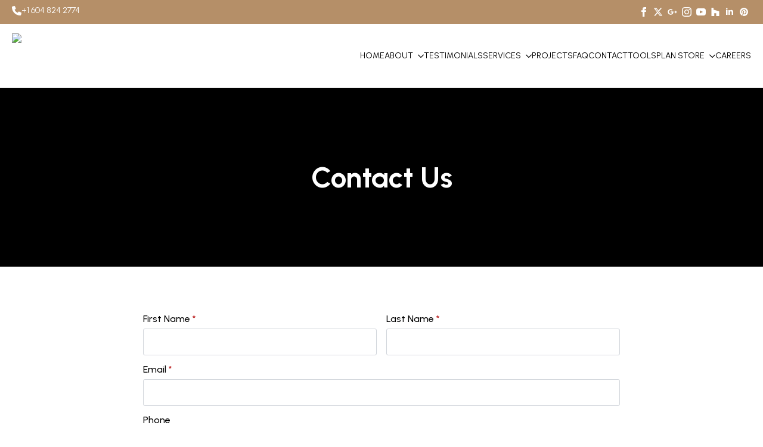

--- FILE ---
content_type: text/css
request_url: https://guliker.ca/wp-content/plugins/breakdance/subplugins/breakdance-woocommerce/css/breakdance-woocommerce.css
body_size: 42269
content:
@charset "UTF-8";
/* File renamed to set minimal priority */
/*----- ELEMENTS APPEARANCE -----*/
/*------Inputs ------*/
/* Input Fields */
.select2-container--default .select2-search--dropdown .select2-search__field,
.select2-container--default .select2-selection--single,
.breakdance-woocommerce .price_slider_amount input[type=text],
.breakdance-woocommerce input[type=search],
.breakdance-woocommerce textarea,
.breakdance-woocommerce .woocommerce-Input,
.breakdance-woocommerce .input-text,
.breakdance-woocommerce select,
.breakdance-woocommerce .wc_payment_method input[type=text],
.breakdance-woocommerce .wc-stripe-elements-field,
.breakdance-woocommerce .woocommerce-Reviews input[type=text],
.breakdance-woocommerce .woocommerce-Reviews input[type=email] {
  background-color: var(--bde-woo-forms__inputs-background-color);
  color: var(--bde-woo-forms__inputs-text-color);
  border-style: solid;
  border-radius: var(--bde-woo-forms__inputs-border-radius);
  border-top: var(--bde-form-input-border-top);
  border-right: var(--bde-form-input-border-right);
  border-bottom: var(--bde-form-input-border-bottom);
  border-left: var(--bde-form-input-border-left);
  box-shadow: var(--bde-woo-forms__inputs-shadow);
  font-size: var(--bde-woo-typography__size-standard);
  font-family: var(--bde-woo-typography__size-standard-font-family);
  padding-top: var(--bde-form-input-padding-top);
  padding-right: var(--bde-form-input-padding-right);
  padding-bottom: var(--bde-form-input-padding-bottom);
  padding-left: var(--bde-form-input-padding-left);
  outline: none;
  width: 100%;
  height: auto;
  line-height: var(--bde-woo-base-paragraph-line-height);
  transition: var(--bde-woo-base-transition);
}

/* Input Fields Focus State */
.select2-container--default .select2-search--dropdown .select2-search__field:focus,
.select2-container--default .select2-selection--single:focus,
.breakdance-woocommerce .price_slider_amount input[type=text]:focus,
.breakdance-woocommerce input[type=search]:focus,
.breakdance-woocommerce textarea:focus,
.breakdance-woocommerce .woocommerce-Input:focus,
.breakdance-woocommerce .input-text:focus,
.breakdance-woocommerce select:focus,
.breakdance-woocommerce .wc_payment_method input[type=text]:focus,
.breakdance-woocommerce .woocommerce-Reviews input[type=text]:focus,
.breakdance-woocommerce .woocommerce-Reviews input[type=email]:focus {
  border-color: var(--bde-woo-forms__inputs-border-color-focused);
  background-color: var(--bde-woo-forms__inputs-background-color-focused);
  box-shadow: var(--bde-woo-forms__inputs-shadow-focused);
}

/* Input Fields Placeholders */
.breakdance-woocommerce .price_slider_amount input[type=text]::-moz-placeholder, .breakdance-woocommerce input[type=search]::-moz-placeholder, .breakdance-woocommerce textarea::-moz-placeholder, .breakdance-woocommerce .woocommerce-Input::-moz-placeholder, .breakdance-woocommerce .input-text::-moz-placeholder, .breakdance-woocommerce select::-moz-placeholder, .breakdance-woocommerce .wc_payment_method input[type=text]::-moz-placeholder, .breakdance-woocommerce .woocommerce-Reviews input[type=text]::-moz-placeholder, .breakdance-woocommerce .woocommerce-Reviews input[type=email]::-moz-placeholder {
  color: var(--bde-woo-forms__inputs-placeholder-color);
}
.breakdance-woocommerce .price_slider_amount input[type=text]::placeholder,
.breakdance-woocommerce input[type=search]::placeholder,
.breakdance-woocommerce textarea::placeholder,
.breakdance-woocommerce .woocommerce-Input::placeholder,
.breakdance-woocommerce .input-text::placeholder,
.breakdance-woocommerce select::placeholder,
.breakdance-woocommerce .wc_payment_method input[type=text]::placeholder,
.breakdance-woocommerce .woocommerce-Reviews input[type=text]::placeholder,
.breakdance-woocommerce .woocommerce-Reviews input[type=email]::placeholder {
  color: var(--bde-woo-forms__inputs-placeholder-color);
}

/* Input Labels */
.breakdance-woocommerce .woocommerce-password-strength,
.breakdance-woocommerce label span.optional,
.breakdance-woocommerce label {
  display: block;
  color: var(--bde-woo-forms__labels-color);
  font-size: var(--bde-woo-typography__size-standard);
  font-family: var(--bde-woo-typography__size-standard-font-family);
  font-weight: var(--bde-woo-typography-font-weight-medium);
  line-height: 1;
}

.breakdance-woocommerce .form-row label,
.breakdance-woocommerce .comment-form label,
.breakdance-woocommerce table.variations label {
  margin-bottom: var(--bde-woo-forms__spacing-after-label);
}

.breakdance-woocommerce label[for] {
  cursor: pointer;
}

.breakdance-woocommerce label span.optional {
  display: inline;
}

/* Label Required Mark */
.breakdance-woocommerce label .required {
  color: var(--bde-woo-forms__labels-required-color);
  text-decoration: none;
  transform: translate(var(--bde-woo-forms__labels-required-nudge-x), var(--bde-woo-forms__labels-required-nudge-y));
  font-size: var(--bde-woo-forms__labels-required-size);
  display: inline-block;
}

/* Input Select Dropdowns */
.breakdance-woocommerce .select2-container--default .select2-selection--single,
.breakdance-woocommerce select {
  -moz-appearance: none;
  -webkit-appearance: none;
  appearance: none;
  padding-right: 32px;
  height: auto;
}

.bde-woo-select {
  position: relative;
}

.bde-woo-select__arrow {
  position: absolute;
  top: 1px;
  right: 1px;
  width: 20px;
  pointer-events: none;
}

.bde-woo-select__arrow,
.breakdance-woocommerce .select2-container--default .select2-selection--single .select2-selection__arrow {
  height: 100%;
  background-color: var(--chevron-svg-icon-color);
  -webkit-mask-image: var(--chevron-svg-icon);
          mask-image: var(--chevron-svg-icon);
  -webkit-mask-repeat: no-repeat;
          mask-repeat: no-repeat;
  -webkit-mask-position: center left;
          mask-position: center left;
  -webkit-mask-size: 8px;
          mask-size: 8px;
}

.bde-woo-select:has(> :not(select):not(.bde-woo-select__arrow)) .bde-woo-select__arrow {
  display: none;
}

/* Show Password Input */
.breakdance-woocommerce .password-input {
  position: relative;
  display: flex;
  flex-direction: column;
}

/* Show Password Input Icon */
.breakdance-woocommerce .password-input .show-password-input {
  position: absolute;
  right: 0;
  background-color: var(--show-password-svg-icon-color);
  -webkit-mask-image: var(--show-password-svg-icon);
          mask-image: var(--show-password-svg-icon);
  -webkit-mask-repeat: no-repeat;
          mask-repeat: no-repeat;
  -webkit-mask-position: center;
          mask-position: center;
  -webkit-mask-size: 20px;
          mask-size: 20px;
  height: 100%;
  width: 40px;
  cursor: pointer;
  opacity: 0.5;
  transition: all ease 0.2s;
}

/* Show Password Input Toggle Icon */
.breakdance-woocommerce .password-input .show-password-input.display-password {
  background-color: var(--hide-password-svg-icon-color);
  -webkit-mask-image: var(--hide-password-svg-icon);
          mask-image: var(--hide-password-svg-icon);
}

/* Show Password Input Icon Hover State */
.breakdance-woocommerce .password-input .show-password-input:hover {
  opacity: 1;
}

/*------ Typograhpy ------*/
/* Paragraphs */
.breakdance-woocommerce .woocommerce-form-login p,
.breakdance-woocommerce .woocommerce-form-register p,
.breakdance-woocommerce .lost_password,
.woocommerce-page.woocommerce-lost-password .breakdance-woocommerce form.woocommerce-ResetPassword p,
.breakdance-woocommerce .woocommerce-variation-description p,
.breakdance-woocommerce .woocommerce-LostPassword,
.breakdance-woocommerce .order-info,
.breakdance-woocommerce .woocommerce-form-track-order p,
.breakdance-woocommerce .woocommerce-customer-details address,
.breakdance-woocommerce .comment_container p.meta,
.breakdance-woocommerce .comment-text .description p,
.breakdance-woocommerce .widget_price_filter .price_label,
.breakdance-woocommerce .widget_product_categories .cat-item,
.breakdance-woocommerce .widget_recent_comments .recentcomments,
.breakdance-woocommerce .woocommerce-result-count,
.breakdance-woocommerce .woocommerce-columns--addresses address,
.breakdance-woocommerce .woocommerce-Addresses address,
.breakdance-woocommerce .woocommerce-MyAccount-content p:not([class]),
.breakdance-woocommerce .woocommerce-EditAccountForm em,
.breakdance-woocommerce .woocommerce-shipping-destination,
.breakdance-woocommerce .woocommerce-order-overview li,
.breakdance-woocommerce p.woocommerce-customer-details--email,
.breakdance-woocommerce p.woocommerce-customer-details--phone,
.breakdance-woocommerce address,
.breakdance-woocommerce .woocommerce-privacy-policy-text p:not([class]),
.breakdance-woocommerce .checkout_coupon p:not([class]) {
  color: var(--bde-woo-base-text-color);
  font-size: var(--bde-woo-typography__size-standard);
  font-family: var(--bde-woo-typography__size-standard-font-family);
  line-height: var(--bde-woo-base-paragraph-line-height);
  font-weight: var(--bde-woo-typography-font-weight-normal);
  /* todo do we really need this? */
  display: inline;
  font-style: normal;
  margin: 0;
}

.breakdance-woocommerce .product_meta span {
  color: var(--bde-woo-base-text-color);
  font-size: var(--bde-woo-typography__size-small);
  font-family: var(--bde-woo-typography__size-small-font-family);
  line-height: var(--bde-woo-base-paragraph-line-height);
  display: inline;
  font-style: normal;
  margin: 0;
}

/* Strong Text */
.breakdance-woocommerce strong {
  font-weight: var(--bde-woo-typography-font-weight-heavy);
  display: inline;
}

/* ----- Price Amounts ----- */
/* Price Amount */
.breakdance-woocommerce .widget_price_filter .price_label .from,
.breakdance-woocommerce .widget_price_filter .price_label .to,
.bde-mini-cart-offcanvas .woocommerce-Price-amount,
.breakdance-woocommerce .woocommerce-Price-amount,
.breakdance-woocommerce .woocommerce-Price-amount bdi {
  font-weight: var(--bde-woo-typography-font-weight-heavy);
  color: var(--bde-woo-base-headings-color);
  display: inline;
  text-decoration: none;
  line-height: var(--bde-woo-base-heading-line-height);
}

/* Price Currency Symbol */
.bde-mini-cart-offcanvas .woocommerce-Price-currencySymbol,
.breakdance-woocommerce .woocommerce-Price-currencySymbol {
  display: inline;
  line-height: var(--bde-woo-base-heading-line-height);
}

/* Old Price */
.breakdance-woocommerce del .woocommerce-Price-amount bdi,
.breakdance-woocommerce del .woocommerce-Price-amount,
.breakdance-woocommerce del {
  display: inline;
  font-weight: var(--bde-woo-typography-font-weight-normal);
  color: var(--bde-woo-base-text-color);
  text-decoration-color: currentColor;
}

/* New Price */
.breakdance-woocommerce ins {
  text-decoration: none;
  display: inline;
}

/* ----- Product Prices ----- */
/* Big Price Amount */
.breakdance-woocommerce .product .price,
.breakdance-woocommerce .product .woocommerce-Price-amount bdi,
.breakdance-woocommerce .product .price .woocommerce-Price-amount bdi {
  color: var(--bde-woo-base-headings-color);
  font-weight: var(--bde-woo-typography-font-weight-heavy);
  line-height: var(--bde-woo-base-heading-line-height);
  font-size: var(--bde-woo-typography__size-large);
  font-family: var(--bde-woo-typography__size-large-font-family);
  display: inline;
  width: 100%;
}

.breakdance-woocommerce .product .woocommerce-Price-currencySymbol {
  visibility: inherit;
}

.breakdance-woocommerce .product del .woocommerce-Price-amount bdi,
.breakdance-woocommerce .product .price del .woocommerce-Price-amount bdi {
  color: var(--bde-woo-base-text-color);
  font-weight: var(--bde-woo-typography-font-weight-normal);
  font-size: var(--bde-woo-typography__size-medium);
  font-family: var(--bde-woo-typography__size-medium-font-family);
}

/* ----- HEADINGS ----- */
/* Product Title */
.product_title {
  color: var(--bde-woo-base-headings-color);
  font-size: var(--bde-woo-typography__size-extra-large);
  font-family: var(--bde-woo-typography__size-extra-large-font-family);
  text-align: left;
  margin: 0;
  padding: 0;
}

/* Big Headings */
.breakdance-woocommerce section.upsells.products > h2,
.breakdance-woocommerce section.related.products > h2,
.breakdance-woocommerce h1.product_title:not(.bde-wooproducttitle),
.breakdance-woocommerce .cart_totals h2 {
  color: var(--bde-woo-base-headings-color);
  font-weight: var(--bde-woo-typography-font-weight-normal);
  font-size: var(--bde-woo-typography__size-extra-large);
  font-family: var(--bde-woo-typography__size-extra-large-font-family);
  line-height: var(--bde-woo-base-heading-line-height);
  text-align: left;
  margin: 0;
  padding: 0;
}

/* Small Headings */
.breakdance-woocommerce ul.products li.product .woocommerce-loop-category__title,
.breakdance .bde-mini-cart-offcanvas-title,
.breakdance-woocommerce h2.widgettitle,
.breakdance-woocommerce div.woocommerce-checkout-review-order::before,
.breakdance-woocommerce h2.woocommerce-loop-product__title,
.breakdance-woocommerce .woocommerce-Address-title h3,
.breakdance-woocommerce .woocommerce-order-details__title,
.breakdance-woocommerce .woocommerce-order-downloads__title,
.breakdance-woocommerce .woocommerce-MyAccount-content form h3,
.breakdance-woocommerce .woocommerce-EditAccountForm fieldset legend,
.breakdance-woocommerce #ship-to-different-address .woocommerce-form__label-for-checkbox span,
.breakdance-woocommerce .woocommerce-Tabs-panel--additional_information h2,
.breakdance-woocommerce h4.widget-title,
.breakdance-woocommerce h2.woocommerce-Reviews-title,
.breakdance-woocommerce .comment-reply-title,
.breakdance-woocommerce .woocommerce-Tabs-panel h2,
.breakdance-woocommerce .woocommerce-customer-details h2,
.breakdance-woocommerce h2.woocommerce-order-details__title,
.breakdance-woocommerce .woocommerce-billing-fields h3,
.breakdance-woocommerce .woocommerce-checkout h3,
.breakdance-woocommerce .cross-sells h2,
.breakdance-woocommerce #customer_login h2 {
  color: var(--bde-woo-base-headings-color);
  font-weight: var(--bde-woo-typography-font-weight-normal);
  font-size: var(--bde-woo-typography__size-large);
  font-family: var(--bde-woo-typography__size-large-font-family);
  line-height: var(--bde-woo-base-heading-line-height);
  text-align: left;
  margin: 0;
  padding: 0;
}

/* Links */
.breakdance-woocommerce .lost_password a,
.breakdance-woocommerce .woocommerce.widget_recent_reviews a,
.breakdance-woocommerce .woocommerce.widget_products a,
.breakdance-woocommerce .woocommerce-error a,
.breakdance-woocommerce .woocommerce-grouped-product-list-item__label a,
.breakdance-woocommerce .widget_recently_viewed_products a,
.breakdance-woocommerce .widget_top_rated_products a,
.breakdance-woocommerce .mini_cart_item a,
.breakdance-woocommerce .widget_product_categories a,
.breakdance-woocommerce .widget_recent_comments a,
.breakdance-woocommerce .tagcloud a,
.breakdance-woocommerce .product_meta span a,
.breakdance-woocommerce .woocommerce-message a,
.breakdance-woocommerce .woocommerce-review-link *,
.breakdance-woocommerce .woocommerce-review-link,
.breakdance-woocommerce .woocommerce-MyAccount-content a:not([class]),
.breakdance-woocommerce .woocommerce-info a,
.breakdance-woocommerce .woocommerce-orders-table__cell-order-number a,
.breakdance-woocommerce .woocommerce-LostPassword a,
.breakdance-woocommerce table a.shipping-calculator-button,
.breakdance-woocommerce .woocommerce-message a.restore-item,
.breakdance-woocommerce td.product-name a,
.breakdance-woocommerce a.about_paypal,
.breakdance-woocommerce a.woocommerce-privacy-policy-link,
.breakdance-woocommerce a.woocommerce-terms-and-conditions-link,
.breakdance-woocommerce a.showcoupon {
  color: var(--bde-woo-buttons-and-links__text-link-color);
  text-decoration: none;
  font-weight: var(--bde-woo-typography-font-weight-medium);
  transition: var(--bde-woo-base-transition);
  display: inline;
}

/* Links Hover State */
.breakdance-woocommerce .lost_password a:hover,
.breakdance-woocommerce .woocommerce.widget_recent_reviews a:hover,
.breakdance-woocommerce .woocommerce.widget_products a:hover,
.breakdance-woocommerce .woocommerce-error a:hover,
.breakdance-woocommerce .woocommerce-grouped-product-list-item__label a:hover,
.breakdance-woocommerce .widget_recently_viewed_products a:hover,
.breakdance-woocommerce .widget_top_rated_products a:hover,
.breakdance-woocommerce .mini_cart_item a:hover,
.breakdance-woocommerce .widget_product_categories a:hover,
.breakdance-woocommerce .widget_recent_comments a:hover,
.breakdance-woocommerce .tagcloud a:hover,
.breakdance-woocommerce .product_meta span a:hover,
.breakdance-woocommerce .woocommerce-message a:hover,
.breakdance-woocommerce .woocommerce-review-link:hover *,
.breakdance-woocommerce .woocommerce-review-link:hover,
.breakdance-woocommerce .woocommerce-MyAccount-content a:not([class]):hover,
.breakdance-woocommerce .woocommerce-info a:hover,
.breakdance-woocommerce .woocommerce-orders-table__cell-order-number a:hover,
.breakdance-woocommerce .woocommerce-LostPassword a:hover,
.breakdance-woocommerce table a.shipping-calculator-button:hover,
.breakdance-woocommerce .woocommerce-message a.restore-item:hover,
.breakdance-woocommerce td.product-name a:hover,
.breakdance-woocommerce a.about_paypal:hover,
.breakdance-woocommerce a.woocommerce-privacy-policy-link:hover,
.breakdance-woocommerce a.woocommerce-terms-and-conditions-link:hover,
.breakdance-woocommerce a.showcoupon:hover {
  color: var(--bde-woo-buttons-and-links__text-link-color-hover);
  text-decoration: underline;
}

.breakdance-woocommerce small {
  color: var(--bde-woo-base-text-color);
  font-weight: var(--bde-woo-typography-font-weight-normal);
}

/* Table Content Typography */
.breakdance-woocommerce table td {
  color: var(--bde-woo-base-text-color);
  font-size: var(--bde-woo-typography__size-standard);
  font-family: var(--bde-woo-typography__size-standard-font-family);
}

/* Table Footer Content Typography */
.breakdance-woocommerce table tfoot td {
  color: var(--bde-woo-base-headings-color);
  font-weight: var(--bde-woo-typography-font-weight-heavy);
}

/* Table Footer Heading Typography */
.breakdance-woocommerce .woocommerce-product-attributes th,
.breakdance-woocommerce .cart_totals .shop_table th,
.breakdance-woocommerce table tfoot th {
  color: var(--bde-woo-base-text-color);
}

/* Table Footer Content Total */
.breakdance-woocommerce .cart-collaterals table tr:last-child th,
.breakdance-woocommerce .cart-collaterals table tr:last-child td,
.breakdance-woocommerce table tfoot tr:last-child th,
.breakdance-woocommerce table tfoot tr:last-child td {
  font-weight: var(--bde-woo-typography-font-weight-normal);
  font-size: var(--bde-woo-typography__size-medium);
  font-family: var(--bde-woo-typography__size-medium-font-family);
  color: var(--bde-woo-base-headings-color);
}

/*----- Buttons -----*/
/*-----

WooCommerce selectors need to be in sync in following files:

  - woo-plugin-css-temp/css/a-root.css
  - breakdance/global-styles/buttons/global-buttons.css.twig
  - breakdance-elements/elements/WooGlobalStyler/css.twig

-----*/
/* Primary Buttons */
.bde-woo-product-quicklook-button,
.bde-mini-cart-offcanvas .button,
.woocommerce-page.woocommerce-lost-password .breakdance-woocommerce button[type=submit],
.breakdance-woocommerce .woocommerce-form-track-order button[type=submit],
.breakdance-woocommerce #place_order,
.breakdance-woocommerce .woocommerce-button.pay,
.breakdance-woocommerce button.single_add_to_cart_button,
.breakdance-woocommerce a.single_add_to_cart_button,
.breakdance-woocommerce a.button.wc-backward,
.breakdance-woocommerce a.checkout-button,
.breakdance-woocommerce p.order-again a.button,
.breakdance-woocommerce button[name=add-to-cart],
.breakdance-woocommerce button[name=login],
.breakdance-woocommerce button[name=save_address],
.breakdance-woocommerce button[name=save_account_details],
.breakdance-woocommerce button[name=woocommerce_checkout_place_order],
.breakdance-woocommerce button[name=register],
.breakdance-woocommerce .woocommerce-MyAccount-content a.button[href*=add-payment-method] {
  background: var(--bde-button-primary-background-color);
  color: var(--bde-button-primary-text-color);
  border-color: var(--bde-button-primary-border-color);
  border-radius: var(--bde-button-border-radius);
  border-width: var(--bde-button-border-width);
  box-shadow: none;
  font-size: var(--bde-button-font-size);
  font-weight: var(--bde-button-font-weight);
  line-height: var(--bde-button-line-height);
  transition: var(--bde-woo-base-transition);
  transition-duration: var(--bde-transition-duration);
  display: inline-flex;
  text-transform: capitalize;
  border-style: solid;
  padding: var(--bde-button-padding-base);
  cursor: pointer;
  text-decoration: none;
  text-align: center;
  justify-content: center;
  align-items: center;
  width: -moz-max-content;
  width: max-content;
  flex-direction: row;
  gap: var(--bde-woo-base-small-gaps);
}

/* Primary Buttons Hover State */
.bde-mini-cart-offcanvas .button:hover,
.bde-woo-product-quicklook-button:hover,
.woocommerce-page.woocommerce-lost-password .breakdance-woocommerce button[type=submit]:hover,
.breakdance-woocommerce .woocommerce-form-track-order button[type=submit]:hover,
.breakdance-woocommerce #place_order:hover,
.breakdance-woocommerce .woocommerce-button.pay:hover,
.breakdance-woocommerce button.single_add_to_cart_button:hover,
.breakdance-woocommerce a.single_add_to_cart_button:hover,
.breakdance-woocommerce a.button.wc-backward:hover,
.breakdance-woocommerce a.checkout-button:hover,
.breakdance-woocommerce p.order-again a.button:hover,
.breakdance-woocommerce button[name=add-to-cart]:hover,
.breakdance-woocommerce button[name=login]:hover,
.breakdance-woocommerce button[name=save_address]:hover,
.breakdance-woocommerce button[name=save_account_details]:hover,
.breakdance-woocommerce button[name=woocommerce_checkout_place_order]:hover {
  background-color: var(--bde-button-primary-background-color-hover);
  color: var(--bde-button-primary-text-color-hover);
  border-color: var(--bde-button-primary-border-color-hover);
}

.breakdance-woocommerce .add_to_cart_button:hover::before,
.breakdance-woocommerce .single_add_to_cart_button:hover::before {
  background-color: var(--bde-button-primary-text-color-hover);
}

/* Secondary Buttons */
.breakdance-woocommerce .woocommerce-MyAccount-downloads-file,
.breakdance-woocommerce .woocommerce-Address a.edit,
.breakdance-woocommerce .woocommerce-button.view,
.breakdance-woocommerce .woocommerce-Button--previous,
.breakdance-woocommerce .woocommerce-Button--next,
.breakdance-woocommerce .widget_price_filter .button,
.breakdance-woocommerce a.product_type_external,
.breakdance-woocommerce a.button.product_type_grouped,
.breakdance-woocommerce .added_to_cart,
.breakdance-woocommerce a.button.add_to_cart_button,
.breakdance-woocommerce .woocommerce-widget-layered-nav-dropdown__submit,
.breakdance-woocommerce .woocommerce-product-search button[type=submit],
.breakdance-woocommerce a.product_type_simple,
.breakdance-woocommerce a.product_type_variable,
.breakdance-woocommerce .form-submit input[type=submit],
.breakdance-woocommerce button[name=update_cart],
.breakdance-woocommerce button[name=calc_shipping],
.breakdance-woocommerce button[name=apply_coupon] {
  background: var(--bde-button-secondary-background-color);
  color: var(--bde-button-secondary-text-color);
  border-color: var(--bde-button-secondary-border-color);
  border-radius: var(--bde-button-border-radius);
  border-width: var(--bde-button-border-width);
  font-size: var(--bde-button-font-size);
  line-height: var(--bde-button-line-height);
  font-weight: var(--bde-button-font-weight);
  transition: var(--bde-woo-base-transition);
  transition-duration: var(--bde-transition-duration);
  display: inline-flex;
  border-style: solid;
  text-transform: capitalize;
  padding: var(--bde-button-padding-base);
  text-decoration: none;
  text-align: center;
  justify-content: center;
  align-items: center;
  cursor: pointer;
  width: -moz-max-content;
  width: max-content;
  border-style: solid;
  gap: var(--bde-woo-base-small-gaps);
}

/* Secondary Buttons Hover State */
.breakdance-woocommerce .reset_variations:hover,
.breakdance-woocommerce .woocommerce-MyAccount-downloads-file:hover,
.breakdance-woocommerce .woocommerce-Address a.edit:hover,
.breakdance-woocommerce .woocommerce-button.view:hover,
.breakdance-woocommerce .woocommerce-Button--previous:hover,
.breakdance-woocommerce .woocommerce-Button--next:hover,
.breakdance-woocommerce .widget_price_filter .button:hover,
.breakdance-woocommerce a.button.product_type_grouped:hover,
.breakdance-woocommerce a.product_type_external:hover,
.breakdance-woocommerce a.button.add_to_cart_button:hover,
.breakdance-woocommerce .added_to_cart:hover,
.breakdance-woocommerce .woocommerce-widget-layered-nav-dropdown__submit:hover,
.breakdance-woocommerce .woocommerce-product-search button[type=submit]:hover,
.breakdance-woocommerce a.product_type_simple:hover,
.breakdance-woocommerce a.product_type_variable:hover,
.breakdance-woocommerce .form-submit input[type=submit]:hover,
.breakdance-woocommerce button[name=update_cart]:hover,
.breakdance-woocommerce button[name=calc_shipping]:hover,
.breakdance-woocommerce .button[name=apply_coupon]:hover {
  background-color: var(--bde-button-secondary-background-color-hover);
  color: var(--bde-button-secondary-text-color-hover);
  border-color: var(--bde-button-secondary-border-color-hover);
}

/* Secondary Buttons Destructive Actions */
.breakdance-woocommerce .reset_variations,
.breakdance-woocommerce .woocommerce-button.cancel {
  --bde-button-custom-background-color: var(--red-50);
  --bde-button-custom-background-color-hover: var(--red-500);
  --bde-button-custom-border-color: var(--red-50);
  --bde-button-custom-border-color-hover: var(--red-500);
  background-color: var(--bde-button-custom-background-color);
  color: var(--red-500);
  border-color: var(--bde-button-custom-border-color);
  border-radius: var(--bde-button-border-radius);
  border-width: var(--bde-button-border-width);
  font-size: var(--bde-button-font-size);
  line-height: var(--bde-button-line-height);
  font-weight: var(--bde-button-font-weight);
  transition: var(--bde-woo-base-transition);
  display: inline-flex;
  border-style: solid;
  text-transform: capitalize;
  padding: var(--bde-button-padding-base);
  text-decoration: none;
  text-align: center;
  justify-content: center;
  align-items: center;
  cursor: pointer;
  width: -moz-max-content;
  width: max-content;
  border-style: solid;
  gap: var(--bde-woo-base-small-gaps);
}

/* Secondary Buttons Destructive Actions Hover State */
.breakdance-woocommerce .reset_variations:hover,
.breakdance-woocommerce .woocommerce-button.cancel:hover {
  background-color: var(--bde-button-custom-background-color-hover);
  color: #fff;
  border-color: var(--bde-button-custom-border-color-hover);
}

/* Disabled Buttons */
.breakdance-woocommerce button:disabled {
  background-color: var(--bde-woo-buttons-and-links__disabled-button-color);
  color: var(--bde-woo-buttons-and-links__disabled-button-text-color);
  cursor: not-allowed;
}

/* Disabled Buttons Hover State */
.breakdance-woocommerce button:disabled:hover {
  background-color: var(--bde-woo-buttons-and-links__disabled-button-color);
  color: var(--bde-woo-buttons-and-links__disabled-button-text-color);
  cursor: not-allowed;
}

/* Buttons Big Size */
.woocommerce-page.single-product .breakdance-woocommerce .form-submit input[type=submit],
.woocommerce-page.woocommerce-checkout .breakdance-woocommerce button[name=login],
.woocommerce-page.woocommerce-account .breakdance-woocommerce button[name=login],
.woocommerce-page.woocommerce-account .breakdance-woocommerce button[name=save_address],
.woocommerce-page.woocommerce-account .breakdance-woocommerce button[name=save_account_details],
.woocommerce-page.woocommerce-cart .breakdance-woocommerce a.checkout-button {
  padding: var(--bde-button-padding-base);
}

/* ----- Notifications ----- */
.breakdance-woocommerce .woocommerce-notices-wrapper {
  width: 100%;
}

/* Hide Wrapper if Empty */
.breakdance-woocommerce .woocommerce-notices-wrapper:empty {
  display: none;
}

/*----- Info Message -----*/
.breakdance-woocommerce small.woocommerce-password-hint,
.breakdance-woocommerce .order-info,
.breakdance-woocommerce .woocommerce-notices-wrapper + p:not([class]),
.breakdance-woocommerce .woocommerce-mini-cart__empty-message,
.breakdance-woocommerce .woocommerce-noreviews,
.breakdance-woocommerce .available-on-backorder,
.breakdance-woocommerce .woocommerce-info {
  color: var(--bde-woo-notices__info-text);
  background: var(--bde-woo-notices__info-background);
  border-radius: var(--bde-woo-notices__border-radius);
  padding: var(--bde-woo-notices__padding);
  font-weight: var(--bde-woo-typography-font-weight-medium);
  padding-left: var(--bde-woo-notices__padding-left);
  font-size: var(--bde-woo-typography__size-standard);
  font-family: var(--bde-woo-typography__size-standard-font-family);
  line-height: var(--bde-woo-base-paragraph-line-height);
  position: relative;
  width: 100%;
}
.breakdance-woocommerce small.woocommerce-password-hint::after,
.breakdance-woocommerce .order-info::after,
.breakdance-woocommerce .woocommerce-notices-wrapper + p:not([class])::after,
.breakdance-woocommerce .woocommerce-mini-cart__empty-message::after,
.breakdance-woocommerce .woocommerce-noreviews::after,
.breakdance-woocommerce .available-on-backorder::after,
.breakdance-woocommerce .woocommerce-info::after {
  content: "";
  clear: both;
  display: table;
}

.breakdance-woocommerce small.woocommerce-password-hint {
  display: block;
  margin-top: var(--bde-woo-base-medium-gaps);
}

/* Order Mark Info */
.breakdance-woocommerce .order-info mark,
.breakdance-woocommerce .woocommerce-notices-wrapper + p:not([class]) mark {
  background-color: transparent;
  color: var(--bde-woo-notices__info-text);
  display: inline;
  font-weight: var(--bde-woo-typography-font-weight-heavy);
}

/* Info Message Icon */
.breakdance-woocommerce small.woocommerce-password-hint:before,
.breakdance-woocommerce .order-info:before,
.breakdance-woocommerce .woocommerce-notices-wrapper + p:not([class]):before,
.breakdance-woocommerce .woocommerce-mini-cart__empty-message:before,
.breakdance-woocommerce .woocommerce-noreviews:before,
.breakdance-woocommerce .available-on-backorder:before,
.breakdance-woocommerce .woocommerce-info:before {
  content: "";
  background-color: var(--info-svg-icon-color);
  -webkit-mask-image: var(--info-svg-icon);
          mask-image: var(--info-svg-icon);
  -webkit-mask-size: contain;
          mask-size: contain;
  -webkit-mask-repeat: no-repeat;
          mask-repeat: no-repeat;
  -webkit-mask-position: center;
          mask-position: center;
  width: var(--bde-woo-notices__icon-size);
  height: var(--bde-woo-notices__icon-size);
  position: absolute;
  top: calc(50% - var(--bde-woo-notices__icon-size) / 2);
  left: var(--bde-woo-notices__padding);
}

/* Info Message Link */
.breakdance-woocommerce .woocommerce-notices-wrapper + p:not([class]) a,
.breakdance-woocommerce .woocommerce-mini-cart__empty-message a,
.breakdance-woocommerce .woocommerce-noreviews a,
.breakdance-woocommerce .available-on-backorder a,
.breakdance-woocommerce .woocommerce-info a {
  text-transform: capitalize;
  color: var(--bde-woo-notices__info-link-text);
}

/* Info Message Link Hover State */
.breakdance-woocommerce .woocommerce-notices-wrapper + p:not([class]) a:hover,
.breakdance-woocommerce .woocommerce-mini-cart__empty-message a:hover,
.breakdance-woocommerce .woocommerce-noreviews a:hover,
.breakdance-woocommerce .available-on-backorder a:hover,
.breakdance-woocommerce .woocommerce-info a:hover {
  color: var(--bde-woo-notices__info-link-text-hover);
}

/* Info Message Link Arrow */
.breakdance-woocommerce .woocommerce-notices-wrapper + p:not([class]) a::after,
.breakdance-woocommerce .woocommerce-mini-cart__empty-message a::after,
.breakdance-woocommerce .woocommerce-noreviews a::after,
.breakdance-woocommerce .available-on-backorder a::after,
.breakdance-woocommerce .woocommerce-info a::after {
  content: "";
  display: inline-block;
  background-color: currentColor;
  margin-left: 0.2em;
  width: 0.8em;
  height: 0.8em;
  mask-image: url(icons/arrow.svg);
  mask-position: 0 0;
  mask-size: 100% 100%;
  -webkit-mask-repeat: no-repeat;
          mask-repeat: no-repeat;
  -webkit-mask-image: url(icons/arrow.svg);
  -webkit-mask-position: 0 0;
  -webkit-mask-size: 100% 100%;
}

/* Info Message Responsive Behavior */
@media (max-width: 479px) {
  .breakdance-woocommerce .woocommerce-notices-wrapper + p:not([class]) a,
.breakdance-woocommerce .woocommerce-mini-cart__empty-message a,
.breakdance-woocommerce .woocommerce-noreviews a,
.breakdance-woocommerce .available-on-backorder a,
.breakdance-woocommerce .woocommerce-info a {
    margin-top: var(--bde-woo-base-medium-gaps);
    width: 100%;
    position: relative;
    transform: none;
    right: auto;
    top: auto;
  }
}
/* ----- Success Message ----- */
.breakdance-woocommerce .woocommerce-thankyou-order-received,
.breakdance-woocommerce .woocommerce-message {
  color: var(--bde-woo-notices__success-text);
  background: var(--bde-woo-notices__success-background);
  border-radius: var(--bde-woo-notices__border-radius);
  font-weight: var(--bde-woo-typography-font-weight-medium);
  font-size: var(--bde-woo-typography__size-standard);
  font-family: var(--bde-woo-typography__size-standard-font-family);
  line-height: var(--bde-woo-base-paragraph-line-height);
  display: flex;
  flex-wrap: wrap;
  flex-direction: row;
  position: relative;
  padding: var(--bde-woo-notices__padding);
  padding-left: var(--bde-woo-notices__padding-left);
  width: 100%;
  gap: var(--bde-woo-base-extra-small-gaps);
}

/* Success Message Icon */
.breakdance-woocommerce .woocommerce-thankyou-order-received:before,
.breakdance-woocommerce .woocommerce-message:before {
  content: "";
  background-color: var(--success-svg-icon-color);
  -webkit-mask-image: var(--success-svg-icon);
          mask-image: var(--success-svg-icon);
  -webkit-mask-size: contain;
          mask-size: contain;
  -webkit-mask-repeat: no-repeat;
          mask-repeat: no-repeat;
  -webkit-mask-position: center;
          mask-position: center;
  width: var(--bde-woo-notices__icon-size);
  height: var(--bde-woo-notices__icon-size);
  position: absolute;
  top: calc(50% - var(--bde-woo-notices__icon-size) / 2);
  left: var(--bde-woo-notices__padding);
}

/* Success Message Link */
.breakdance-woocommerce .woocommerce-thankyou-order-received a,
.breakdance-woocommerce .woocommerce-message a {
  order: 1;
  margin-left: auto;
  text-transform: capitalize;
  color: var(--bde-woo-notices__success-link-text) !important;
}

/* Success Message Link Hover State */
.breakdance-woocommerce .woocommerce-thankyou-order-received a:hover,
.breakdance-woocommerce .woocommerce-message a:hover {
  color: var(--bde-woo-notices__success-link-text-hover) !important;
}

/* Success Message Link Arrow */
.breakdance-woocommerce .woocommerce-thankyou-order-received a::after,
.breakdance-woocommerce .woocommerce-message a::after {
  content: "";
  display: inline-block;
  background-color: currentColor;
  margin-left: 0.2em;
  width: 0.8em;
  height: 0.8em;
  mask-image: url(icons/arrow.svg);
  mask-position: 0 0;
  mask-size: 100% 100%;
  -webkit-mask-repeat: no-repeat;
          mask-repeat: no-repeat;
  -webkit-mask-image: url(icons/arrow.svg);
  -webkit-mask-position: 0 0;
  -webkit-mask-size: 100% 100%;
}

/* Sucess Message Responsive Behavior */
@media (max-width: 479px) {
  .breakdance-woocommerce .woocommerce-thankyou-order-received a,
.breakdance-woocommerce .woocommerce-message a {
    margin-left: 0;
    margin-top: var(--bde-woo-base-medium-gaps);
    width: 100%;
  }
}
/* ----- Error Message ------ */
.breakdance-woocommerce .out-of-stock,
.breakdance-woocommerce .woocommerce-error {
  color: var(--bde-woo-notices__error-text);
  background: var(--bde-woo-notices__error-background);
  border-radius: var(--bde-woo-notices__border-radius);
  padding: var(--bde-woo-notices__padding);
  padding-left: var(--bde-woo-notices__padding-left);
  font-weight: var(--bde-woo-typography-font-weight-medium);
  display: flex;
  flex-direction: column;
  font-size: var(--bde-woo-typography__size-standard);
  font-family: var(--bde-woo-typography__size-standard-font-family);
  line-height: var(--bde-woo-base-paragraph-line-height);
  position: relative;
  text-align: left;
  gap: 8px;
  width: 100%;
  margin: 0;
}

.breakdance-woocommerce .out-of-stock strong,
.breakdance-woocommerce .woocommerce-error strong {
  color: var(--bde-woo-notices__error-text);
}

/* Error Message Link */
.breakdance-woocommerce .woocommerce-error a {
  text-transform: capitalize;
  color: var(--bde-woo-notices__error-link-text);
}

/* Error Message Link */
.breakdance-woocommerce .woocommerce-error a:hover {
  color: var(--bde-woo-notices__error-link-text-hover);
}

/* Error Message Link Arrow */
.breakdance-woocommerce .woocommerce-error a::after {
  content: "";
  display: inline-block;
  background-color: currentColor;
  margin-left: 0.2em;
  width: 0.8em;
  height: 0.8em;
  mask-image: url(icons/arrow.svg);
  mask-position: 0 0;
  mask-size: 100% 100%;
  -webkit-mask-repeat: no-repeat;
          mask-repeat: no-repeat;
  -webkit-mask-image: url(icons/arrow.svg);
  -webkit-mask-position: 0 0;
  -webkit-mask-size: 100% 100%;
}

/* Error Message Icon */
.breakdance-woocommerce .out-of-stock:before,
.breakdance-woocommerce .woocommerce-error li:before {
  content: "";
  background-color: var(--error-svg-icon-color);
  -webkit-mask-image: var(--error-svg-icon);
          mask-image: var(--error-svg-icon);
  -webkit-mask-size: contain;
          mask-size: contain;
  -webkit-mask-repeat: no-repeat;
          mask-repeat: no-repeat;
  -webkit-mask-position: center;
          mask-position: center;
  width: var(--bde-woo-notices__icon-size);
  height: var(--bde-woo-notices__icon-size);
  position: absolute;
  top: calc(50% - var(--bde-woo-notices__icon-size) / 2);
  left: var(--bde-woo-notices__padding);
}

/* List Item Layout */
.breakdance-woocommerce .woocommerce-error li {
  display: inline-block;
}

/*----- Custom Checkbox + Radio ------*/
.breakdance-woocommerce .woocommerce-form__label-for-checkbox {
  display: flex;
  align-items: center;
  cursor: pointer;
}
.breakdance-woocommerce input[type=checkbox],
.breakdance-woocommerce input[type=radio] {
  width: var(--bde-form-checkbox-size);
  height: var(--bde-form-checkbox-size);
  border-radius: var(--bde-woo-forms__inputs-border-radius);
  border: 1px solid;
  border-color: var(--bde-woo-forms__inputs-border-color);
  border-top: var(--bde-form-input-border-top);
  border-right: var(--bde-form-input-border-right);
  border-bottom: var(--bde-form-input-border-bottom);
  border-left: var(--bde-form-input-border-left);
  color: var(--bde-form-checkbox-selected-color);
  outline: none;
  transition: var(--bde-woo-base-transition);
  background-color: var(--bde-woo-forms__inputs-background-color);
  background-position: center;
  background-size: 0;
  background-repeat: no-repeat;
  flex-shrink: 0;
  margin-right: 0.5em;
  -webkit-appearance: none;
     -moz-appearance: none;
          appearance: none;
}
.breakdance-woocommerce input[type=radio] {
  border-radius: 9999px;
}
.breakdance-woocommerce input[type=checkbox]:checked,
.breakdance-woocommerce input[type=radio]:checked {
  border-color: transparent;
  background-color: currentColor;
  background-size: 100% 100%;
  background-position: center;
  background-repeat: no-repeat;
}
.breakdance-woocommerce input[type=checkbox]:checked {
  background-image: url("data:image/svg+xml,%3csvg viewBox='0 0 16 16' fill='white' xmlns='http://www.w3.org/2000/svg'%3e%3cpath d='M12.207 4.793a1 1 0 010 1.414l-5 5a1 1 0 01-1.414 0l-2-2a1 1 0 011.414-1.414L6.5 9.086l4.293-4.293a1 1 0 011.414 0z'/%3e%3c/svg%3e");
}
.breakdance-woocommerce input[type=radio]:checked {
  background-image: url("data:image/svg+xml,%3csvg viewBox='0 0 16 16' fill='white' xmlns='http://www.w3.org/2000/svg'%3e%3ccircle cx='8' cy='8' r='3'/%3e%3c/svg%3e");
}
.breakdance-woocommerce input[type=checkbox]:checked:after,
.breakdance-woocommerce input[type=radio]:checked:after {
  display: none;
}

/* List Style None */
.breakdance-woocommerce ul.product_list_widget,
.breakdance-woocommerce .widget_recently_viewed_products ul,
.breakdance-woocommerce .widget_product_categories ul,
.breakdance-woocommerce .woocommerce-widget-layered-nav ul,
.breakdance-woocommerce .widget_layered_nav_filters ul,
.breakdance-woocommerce .widget_rating_filter ul,
.breakdance-woocommerce .widget_top_rated_products ul,
.breakdance-woocommerce ol.flex-control-nav,
.breakdance-woocommerce ol.commentlist,
.breakdance-woocommerce .wc-tabs,
.breakdance-woocommerce nav.woocommerce-MyAccount-navigation ul,
.breakdance-woocommerce ul.wc-item-meta,
.breakdance-woocommerce ul.wc_payment_methods,
.breakdance-woocommerce ul.woocommerce-shipping-methods {
  list-style: none;
  padding: 0;
  margin: 0;
  display: flex;
  flex-direction: column;
  line-height: var(--bde-woo-base-paragraph-line-height);
}

/* Form Row Layout */
.breakdance-woocommerce p.woocommerce-noreviews,
.breakdance-woocommerce p.form-submit,
.breakdance-woocommerce p.stars,
.breakdance-woocommerce p.form-row,
.breakdance-woocommerce .shipping-calculator-form p {
  margin: 0;
}

/*----- Tables -----*/
/* Tables */
.breakdance-woocommerce .woocommerce-grouped-product-list,
.breakdance-woocommerce .woocommerce-product-attributes,
.breakdance-woocommerce table.order_details.shop_table,
.breakdance-woocommerce .cart-collaterals table,
.breakdance-woocommerce table.woocommerce-orders-table,
.breakdance-woocommerce table.woocommerce-table--order-downloads,
.breakdance-woocommerce table.order_details,
.breakdance-woocommerce table.woocommerce-cart-form__contents,
.breakdance-woocommerce table.woocommerce-checkout-review-order-table {
  width: 100%;
  border-collapse: collapse;
  border: none;
  border-spacing: 0;
  border-radius: var(--bde-woo-tables__border-radius);
  overflow: hidden;
  font-size: var(--bde-woo-typography__size-standard);
  font-family: var(--bde-woo-typography__size-standard-font-family);
  line-height: var(--bde-woo-base-paragraph-line-height);
}

.breakdance-woocommerce .woocommerce-product-attributes {
  border-radius: 0;
}

/* Square tables */
.breakdance-woocommerce .woocommerce-grouped-product-list {
  border-radius: 0;
}

/* Table Head Group */
.breakdance-woocommerce table.order_details.shop_table thead,
.breakdance-woocommerce table.woocommerce-orders-table thead,
.breakdance-woocommerce table.woocommerce-table--order-downloads thead,
.breakdance-woocommerce table.order_details thead,
.breakdance-woocommerce table.woocommerce-cart-form__contents thead,
.breakdance-woocommerce table.woocommerce-checkout-review-order-table thead {
  --bde-woo-tables__border-width-negative: calc(
    var(--bde-woo-tables__border-width, 1px) * -1
  );
  background-color: var(--bde-woo-tables__header-color);
  border-top-left-radius: var(--bde-woo-tables__border-radius);
  border-top-right-radius: var(--bde-woo-tables__border-radius);
  box-shadow: inset var(--bde-woo-tables__border-color) var(--bde-woo-tables__border-width, 1px) 0 0 0, inset var(--bde-woo-tables__border-color) 0 var(--bde-woo-tables__border-width, 1px) 0 0, inset var(--bde-woo-tables__border-color) var(--bde-woo-tables__border-width-negative, -1px) 0 0 0;
  text-align: left;
  font-size: var(--bde-woo-typography__size-small);
  font-family: var(--bde-woo-typography__size-small-font-family);
  color: var(--bde-woo-base-text-color);
  text-transform: uppercase;
  letter-spacing: 1px;
  overflow: hidden;
}

/* Table Head Cells */
.breakdance-woocommerce .woocommerce-product-attributes th,
.breakdance-woocommerce table.order_details.shop_table thead tr th,
.breakdance-woocommerce table.woocommerce-orders-table thead tr th,
.breakdance-woocommerce table.woocommerce-table--order-downloads thead tr th,
.breakdance-woocommerce table.order_details thead tr th,
.breakdance-woocommerce table.woocommerce-cart-form__contents thead tr th,
.breakdance-woocommerce table.woocommerce-checkout-review-order-table thead tr th {
  padding: var(--bde-woo-base-medium-gaps);
  font-weight: var(--bde-woo-typography-font-weight-medium);
}

/* Table Body Cells */
.breakdance-woocommerce .woocommerce-grouped-product-list td,
.breakdance-woocommerce table.order_details.shop_table tbody tr td,
.breakdance-woocommerce .woocommerce-orders-table tbody tr td,
.breakdance-woocommerce .woocommerce-table--order-downloads tbody tr td,
.breakdance-woocommerce .woocommerce-table--order-details tbody tr td,
.breakdance-woocommerce .woocommerce-cart-form__contents tbody tr td,
.breakdance-woocommerce .woocommerce-checkout-review-order-table tbody tr td {
  padding: var(--bde-woo-base-big-gaps) var(--bde-woo-base-medium-gaps);
}

.breakdance-woocommerce table.order_details td.remove_item a {
  text-decoration: none;
}

/* Table Rows Lines */
.breakdance-woocommerce table.order_details.shop_table tbody tr:not(:last-child),
.breakdance-woocommerce .woocommerce-orders-table tr:not(:last-child),
.breakdance-woocommerce .woocommerce-table--order-downloads tr:not(:last-child),
.breakdance-woocommerce .woocommerce-cart-form__contents tr:not(:last-child),
.breakdance-woocommerce .woocommerce-checkout-review-order-table tr:not(:last-child) {
  border-bottom: var(--bde-woo-tables__border-width, 1px) solid var(--bde-woo-tables__border-color);
}

/* Table Body Styles */
.breakdance-woocommerce table.order_details.shop_table tbody,
.breakdance-woocommerce .woocommerce-orders-table tbody,
.breakdance-woocommerce .woocommerce-table--order-downloads tbody,
.breakdance-woocommerce .woocommerce-table--order-details tbody,
.breakdance-woocommerce .woocommerce-cart-form__contents tbody,
.breakdance-woocommerce .woocommerce-checkout-review-order-table tbody {
  border-bottom-left-radius: var(--bde-woo-tables__border-radius);
  border-bottom-right-radius: var(--bde-woo-tables__border-radius);
  box-shadow: inset var(--bde-woo-tables__border-color) 0 0 0 var(--bde-woo-tables__border-width, 1px);
  background-color: var(--bde-woo-tables__background-color);
  overflow: hidden;
}

/* Table Body Radius */
.breakdance-woocommerce table tbody tr:last-child td:first-child {
  border-bottom-left-radius: var(--bde-woo-tables__border-radius);
}

.breakdance-woocommerce table tbody tr:last-child td:last-child {
  border-bottom-right-radius: var(--bde-woo-tables__border-radius);
}

/* Table Footer */
.breakdance-woocommerce .woocommerce-grouped-product-list tr,
.breakdance-woocommerce .woocommerce-product-attributes tr,
.breakdance-woocommerce .cart-collaterals table tr {
  border-bottom: var(--bde-woo-tables__border-width, 1px) solid var(--bde-woo-tables__border-color);
}

/* Cart Page Top Border */
.breakdance-woocommerce .woocommerce-grouped-product-list tr:first-child,
.breakdance-woocommerce .woocommerce-product-attributes tr:first-child {
  border-top: var(--bde-woo-tables__border-width, 1px) solid var(--bde-woo-tables__border-color);
}

/* Remove Border from Totals */
.breakdance-woocommerce table tr.order-total,
.breakdance-woocommerce table tfoot tr:last-child {
  border-bottom: none;
  border-top: var(--bde-woo-tables__border-width, 1px) solid var(--bde-woo-base-border-color);
}

/* Table Footer Titles */
.breakdance-woocommerce .woocommerce-product-attributes th,
.breakdance-woocommerce .cart-collaterals table th,
.breakdance-woocommerce table tfoot th {
  padding: var(--bde-woo-base-medium-gaps);
  font-weight: var(--bde-woo-typography-font-weight-normal);
  text-align: left;
  vertical-align: top;
}

/* Table Footer Cells */
.breakdance-woocommerce .cart-collaterals table td,
.breakdance-woocommerce table tfoot td {
  padding: var(--bde-woo-base-medium-gaps);
  text-align: left;
}

/* Responsive Tables */
@media (max-width: 1024px) {
  /* Hide Table Title */
  .breakdance-woocommerce table:not(table.order_details.shop_table, .woocommerce .woocommerce-product-attributes,
.cart_totals .shop_table, .woocommerce .variations_form table.variations,
.woocommerce-table--order-details, .woocommerce-checkout-review-order-table, .woocommerce-grouped-product-list) thead {
    display: none;
  }

  /* Body Border Radius */
  .breakdance-woocommerce table:not(table.order_details.shop_table, .cart_totals .shop_table,
.woocommerce .variations_form table.variations,
.woocommerce-table--order-details, .woocommerce-checkout-review-order-table, .woocommerce-grouped-product-list) tbody {
    border-radius: var(--bde-woo-tables__border-radius);
  }

  /* Change Display Type for Rows */
  .breakdance-woocommerce table:not(table.order_details.shop_table, .woocommerce .woocommerce-product-attributes,
.cart, .cart_totals .shop_table,
.woocommerce .variations_form table.variations,
.woocommerce-table--order-details, .woocommerce-checkout-review-order-table, .woocommerce-grouped-product-list) tr:not(.cart_item) {
    display: flex;
    flex-direction: column;
    padding: var(--bde-woo-base-medium-gaps);
    gap: var(--bde-woo-base-medium-gaps);
  }

  /* Change Alignment for Cells */
  .breakdance-woocommerce table:not(table.order_details.shop_table, .woocommerce .woocommerce-product-attributes,
.cart, .cart_totals .shop_table,
.woocommerce .variations_form table.variations,
.woocommerce-table--order-details, .woocommerce-checkout-review-order-table, .woocommerce-grouped-product-list) td {
    display: flex;
    align-items: baseline;
    padding: 0;
  }

  /* Add Data Titles */
  .breakdance-woocommerce table:not(table.order_details.shop_table, .woocommerce .woocommerce-product-attributes,
.cart_totals .shop_table, .woocommerce .variations_form table.variations,
.woocommerce-table--order-details, .woocommerce-checkout-review-order-table, .variations, .cart, .woocommerce-grouped-product-list) td::before {
    content: attr(data-title);
    margin-right: auto;
    font-size: var(--bde-woo-typography__size-small);
    font-family: var(--bde-woo-typography__size-small-font-family);
    color: var(--bde-woo-base-text-color);
    text-transform: uppercase;
    letter-spacing: 1px;
    font-weight: var(--bde-woo-typography-font-weight-normal);
  }

  .breakdance-woocommerce table td.woocommerce-orders-table__cell.woocommerce-orders-table__cell-order-actions::before {
    display: none;
  }

  .breakdance-woocommerce table td.woocommerce-orders-table__cell.woocommerce-orders-table__cell-order-total span::after {
    content: "";
    margin-right: 5px;
  }
}
/* Wrappers */
.bde-woopageordertracking .woocommerce-customer-details,
.woocommerce-page.woocommerce-order-received .breakdance-woocommerce .woocommerce-customer-details,
.breakdance-woocommerce .woocommerce-EditAccountForm fieldset,
.woocommerce-page.woocommerce-lost-password .breakdance-woocommerce form.woocommerce-ResetPassword,
.breakdance-woocommerce #payment,
.woocommerce-page.woocommerce-view-order .breakdance-woocommerce .woocommerce-customer-details,
.breakdance-woocommerce .woocommerce-Address,
.breakdance-woocommerce .woocommerce-form-login,
.breakdance-woocommerce .woocommerce-form-register,
.breakdance-woocommerce .woocommerce-order-overview,
.breakdance-woocommerce .woocommerce-form-coupon {
  background-color: var(--bde-woo-wrappers__background-color);
  border-radius: var(--bde-woo-wrappers__border-radius);
  border: var(--bde-woo-wrappers__border-width) solid var(--bde-woo-wrappers__border-color);
  box-shadow: var(--bde-woo-wrappers__shadow);
  padding: 24px;
}

/* ------ Product Cart Images ----- */
/* Product Images */
.breakdance-woocommerce .woocommerce-cart-form__contents td.product-thumbnail img {
  width: 64px;
  height: 64px;
  border-radius: var(--bde-woo-product-images__border-radius);
  border-color: var(--bde-woo-product-images__border-color);
  border-style: solid;
  border-width: var(--bde-woo-product-images__border-width);
  max-width: none;
  -o-object-fit: contain;
     object-fit: contain;
}

/* Shrink Table Cell with Image */
.breakdance-woocommerce .woocommerce-cart-form__contents td.product-thumbnail {
  width: 64px;
}

/* ----- Remove Product Button ----- */
/* Remove Product Button Table Cell */
.breakdance-woocommerce .woocommerce-cart-form__contents td.product-remove {
  width: 20px;
  text-align: center;
  padding-left: 24px;
}

/* Remove Product Button Button */
.breakdance-woocommerce .remove_from_cart_button,
.breakdance-woocommerce .woocommerce-cart-form__contents .product-remove a {
  color: var(--bde-woo-widgets__remove-item-from-cart-color);
  transition: var(--bde-woo-base-transition);
  text-decoration: none;
  font-size: var(--bde-woo-typography__size-medium);
  font-family: var(--bde-woo-typography__size-medium-font-family);
  font-weight: var(--bde-woo-typography-font-weight-normal);
  opacity: 0.5;
}

/* Remove Product Button Hover */
.breakdance-woocommerce .remove_from_cart_button:hover,
.breakdance-woocommerce .woocommerce-cart-form__contents .product-remove a:hover {
  color: var(--bde-woo-widgets__remove-item-from-cart-color);
  text-decoration: none;
  opacity: 1;
}

/* Responsive Remove Product Button */
@media (max-width: 479px) {
  .breakdance-woocommerce .woocommerce-cart-form__contents td.product-remove {
    padding-left: 12px;
  }
}
/* ----- Pagination ----- */
/* Pagination Wrapper */
.breakdance-woocommerce .woocommerce-pagination {
  margin-top: var(--bde-woo-base-large-gaps);
  width: 100%;
  display: flex;
  flex-direction: column;
  align-items: center;
}

/* Numbers Row */
.breakdance-woocommerce .woocommerce-pagination ul.page-numbers {
  display: flex;
  flex-direction: row;
  padding: 0;
  margin: 0;
  gap: var(--bde-woo-base-big-gaps);
  list-style: none;
  flex-wrap: wrap;
}

/* Pagination List Item Default View */
.breakdance-woocommerce .woocommerce-pagination ul.page-numbers li {
  font-size: var(--bde-woo-typography__size-standard);
  font-family: var(--bde-woo-typography__size-standard-font-family);
  font-weight: var(--bde-woo-typography-font-weight-medium);
  transition: var(--bde-woo-base-transition);
  text-align: center;
}

/* Pagination List Item Active State */
.breakdance-woocommerce .woocommerce-pagination ul.page-numbers li span.current {
  pointer-events: none;
  color: var(--bde-brand-primary-color);
  z-index: 5;
}

/* Pagination Nubmers Style */
.breakdance-woocommerce .woocommerce-pagination ul.page-numbers li a,
.breakdance-woocommerce .woocommerce-pagination ul.page-numbers .dots {
  color: var(--bde-woo-base-text-color);
  text-decoration: none;
}

/* Pagination List Item Hover State */
.breakdance-woocommerce .woocommerce-pagination ul.page-numbers li:hover a {
  color: var(--bde-woo-base-text-color);
}

/* ------ Product Builder Page ----- */
/* On Sale Badge */
.breakdance-woocommerce .onsale {
  background-color: var(--bde-woo-sale-badge__background-color);
  color: var(--bde-woo-sale-badge__text-color);
  border-radius: var(--bde-woo-sale-badge__border-radius);
  font-weight: var(--bde-woo-sale-badge__font-weight);
  letter-spacing: 1px;
  line-height: var(--bde-woo-base-heading-line-height);
  font-size: var(--bde-woo-sale-badge__font-size);
  font-family: var(--bde-woo-typography__size-standard-font-family);
  position: absolute;
  text-transform: uppercase;
  padding: var(--bde-woo-sale-badge__padding);
  top: 12px;
  left: 12px;
  z-index: 1;
  transform: translateX(var(--bde-woo-sale-badge__nudge-x, 0)) translateY(var(--bde-woo-sale-badge__nudge-y, 0));
}

/* Product Zoom Icon */
.breakdance-woocommerce .woocommerce-product-gallery__trigger {
  display: flex;
  align-items: center;
  justify-content: center;
  position: absolute;
  z-index: 1;
  right: 12px;
  top: 12px;
  background-color: var(--grey-100);
  padding: 12px;
  box-shadow: var(--bde-woo-gallery__zoom-icon-shadow);
  border-radius: 100%;
  color: transparent;
  font-size: 0;
  transition: var(--bde-woo-base-transition);
}

/* Colored Svg Icon */
.breakdance-woocommerce .woocommerce-product-gallery__trigger::before {
  background-color: var(--grey-900);
  content: "zoom";
  mask: url(icons/zoom.svg);
  -webkit-mask: url(icons/zoom.svg);
  mask-size: cover;
  -webkit-mask-size: cover;
  width: 18px;
  height: 18px;
  transition: var(--bde-woo-base-transition);
}

/* Hover Icon Color */
.breakdance-woocommerce .woocommerce-product-gallery__trigger:hover::before {
  background-color: var(--grey-900);
}

/* Product Zoom Icon Hover State */
.breakdance-woocommerce .woocommerce-product-gallery__trigger:hover {
  color: transparent;
  background-color: var(--grey-50);
  border-color: var(--grey-100);
}

.breakdance-woocommerce .woocommerce-product-gallery__trigger img.emoji {
  display: none;
}

/* ----- Product Tabs ----- */
/* Full Width Tabs */
.breakdance-woocommerce .wc-tabs-wrapper {
  width: 100%;
}

/* Tabs Wrapper */
.breakdance-woocommerce .wc-tabs {
  display: flex;
  flex-direction: row;
  border-bottom: 1px solid var(--bde-woo-base-border-color);
  gap: var(--bde-woo-base-extra-large-gaps);
}

/* Tabs */
.breakdance-woocommerce .woocommerce-MyAccount-navigation ul li {
  font-size: var(--bde-woo-typography__size-standard);
  font-family: var(--bde-woo-typography__size-standard-font-family);
  font-weight: var(--bde-woo-typography-font-weight-medium);
  transition: var(--bde-woo-base-transition);
  display: flex;
}

.breakdance-woocommerce .wc-tabs li {
  font-size: var(--bde-woo-typography__size-standard);
  font-family: var(--bde-woo-typography__size-standard-font-family);
  font-weight: var(--bde-woo-typography-font-weight-medium);
  transition: var(--bde-woo-base-transition);
  display: flex;
}

/* Tab Links */
.breakdance-woocommerce .woocommerce-MyAccount-navigation ul li a {
  width: 100%;
  border-radius: var(--bde-woo-buttons-and-links__nav-border-radius);
  padding: var(--bde-woo-base-medium-gaps) var(--bde-woo-base-big-gaps);
  transition: var(--bde-woo-base-transition);
  text-decoration: none;
  color: var(--bde-woo-buttons-and-links__nav-link-color);
}

.breakdance-woocommerce .wc-tabs li a {
  width: 100%;
  color: var(--bde-woo-base-text-color);
  text-decoration: none;
  padding: var(--bde-woo-base-medium-gaps) var(--bde-woo-base-big-gaps);
  transition: var(--bde-woo-base-transition);
  border-bottom: 2px solid transparent;
}

/* Active Tab Link */
.breakdance-woocommerce .woocommerce-MyAccount-navigation ul li.is-active a {
  color: var(--bde-woo-buttons-and-links__nav-link-color-active);
  background-color: var(--bde-woo-buttons-and-links__nav-link-background-active);
  border-color: var(--bde-woo-buttons-and-links__nav-link-color-active);
}

.breakdance-woocommerce .wc-tabs li.active a {
  border-bottom: 2px solid var(--bde-woo-buttons-and-links__text-link-color);
  color: var(--bde-woo-buttons-and-links__text-link-color);
}

/* Hover Tab Link */
.breakdance-woocommerce .woocommerce-MyAccount-navigation ul li a:hover {
  color: var(--bde-woo-base-text-on-primary-color);
  background-color: var(--bde-woo-base-primary-color-hover);
  border-color: var(--bde-woo-base-primary-color);
}

.breakdance-woocommerce .wc-tabs li a:hover {
  color: var(--bde-woo-buttons-and-links__text-link-color-hover);
}

@media (max-width: 479px) {
  .breakdance-woocommerce .wc-tabs {
    display: flex;
    flex-direction: column;
    gap: 0;
  }

  .breakdance-woocommerce .wc-tabs li {
    border-top: 1px solid var(--bde-woo-base-border-color);
    border-bottom: 2px solid transparent;
  }
}
/* ----- Review Form ----- */
.breakdance-woocommerce .required-field-message .required {
  color: var(--bde-woo-forms__labels-required-color);
}

.breakdance-woocommerce .comment-form-cookies-consent {
  display: flex;
  flex-direction: row;
  align-items: center;
}

.breakdance-woocommerce .comment-form-cookies-consent label {
  margin-bottom: 0;
}

/* ----- Stars Rating ----- */
/* Product Ratign Alignment */
.breakdance-woocommerce .woocommerce-product-rating {
  display: flex;
  flex-direction: row;
  align-items: center;
  flex-wrap: wrap;
}

.breakdance-woocommerce .star-rating {
  position: relative;
  height: var(--bde-woo-ratings__star-size);
  width: calc(var(--bde-woo-ratings__star-size) * 5 + 16px);
  color: transparent;
  font-size: 0;
  display: flex;
  flex-direction: row;
  margin-right: auto;
  /* Stars Rating Empty Stars */
}
.breakdance-woocommerce .star-rating:before {
  content: "";
  position: absolute;
  inset: 0;
  background: var(--bde-woo-ratings__star-color);
  -webkit-mask-image: var(--bde-woo-ratings__empty-star-svg), var(--bde-woo-ratings__empty-star-svg), var(--bde-woo-ratings__empty-star-svg), var(--bde-woo-ratings__empty-star-svg), var(--bde-woo-ratings__empty-star-svg);
          mask-image: var(--bde-woo-ratings__empty-star-svg), var(--bde-woo-ratings__empty-star-svg), var(--bde-woo-ratings__empty-star-svg), var(--bde-woo-ratings__empty-star-svg), var(--bde-woo-ratings__empty-star-svg);
  -webkit-mask-repeat: no-repeat, no-repeat, no-repeat, no-repeat, no-repeat;
          mask-repeat: no-repeat, no-repeat, no-repeat, no-repeat, no-repeat;
  -webkit-mask-position: 0 center, calc(var(--bde-woo-ratings__star-size) + 4px) center, calc(var(--bde-woo-ratings__star-size) * 2 + 8px) center, calc(var(--bde-woo-ratings__star-size) * 3 + 12px) center, calc(var(--bde-woo-ratings__star-size) * 4 + 16px) center;
          mask-position: 0 center, calc(var(--bde-woo-ratings__star-size) + 4px) center, calc(var(--bde-woo-ratings__star-size) * 2 + 8px) center, calc(var(--bde-woo-ratings__star-size) * 3 + 12px) center, calc(var(--bde-woo-ratings__star-size) * 4 + 16px) center;
  -webkit-mask-size: contain;
          mask-size: contain;
}

/* Stars Rating Filled Stars */
.breakdance-woocommerce .star-rating span {
  position: relative;
  z-index: 1;
  background: var(--bde-woo-ratings__star-color);
  -webkit-mask-image: var(--bde-woo-ratings__filled-star-svg), var(--bde-woo-ratings__filled-star-svg), var(--bde-woo-ratings__filled-star-svg), var(--bde-woo-ratings__filled-star-svg), var(--bde-woo-ratings__filled-star-svg);
          mask-image: var(--bde-woo-ratings__filled-star-svg), var(--bde-woo-ratings__filled-star-svg), var(--bde-woo-ratings__filled-star-svg), var(--bde-woo-ratings__filled-star-svg), var(--bde-woo-ratings__filled-star-svg);
  -webkit-mask-repeat: no-repeat, no-repeat, no-repeat, no-repeat, no-repeat;
          mask-repeat: no-repeat, no-repeat, no-repeat, no-repeat, no-repeat;
  -webkit-mask-position: 0 center, calc(var(--bde-woo-ratings__star-size) + 4px) center, calc(var(--bde-woo-ratings__star-size) * 2 + 8px) center, calc(var(--bde-woo-ratings__star-size) * 3 + 12px) center, calc(var(--bde-woo-ratings__star-size) * 4 + 16px) center;
          mask-position: 0 center, calc(var(--bde-woo-ratings__star-size) + 4px) center, calc(var(--bde-woo-ratings__star-size) * 2 + 8px) center, calc(var(--bde-woo-ratings__star-size) * 3 + 12px) center, calc(var(--bde-woo-ratings__star-size) * 4 + 16px) center;
  -webkit-mask-size: contain;
          mask-size: contain;
}

/* Comments Form Rating */
.breakdance-woocommerce .comment-form-rating .stars span {
  display: flex;
  flex-direction: row;
}

/* Comment Form Rating Stars */
.breakdance-woocommerce .comment-form-rating .stars .star-1,
.breakdance-woocommerce .comment-form-rating .stars .star-2,
.breakdance-woocommerce .comment-form-rating .stars .star-3,
.breakdance-woocommerce .comment-form-rating .stars .star-4,
.breakdance-woocommerce .comment-form-rating .stars .star-5 {
  color: transparent;
  background-color: var(--bde-woo-ratings__star-color);
  width: calc(var(--bde-woo-ratings__star-size) + 4px);
  height: var(--bde-woo-ratings__star-size);
  -webkit-mask-image: var(--bde-woo-ratings__empty-star-svg);
          mask-image: var(--bde-woo-ratings__empty-star-svg);
  -webkit-mask-repeat: no-repeat;
          mask-repeat: no-repeat;
  -webkit-mask-size: contain;
          mask-size: contain;
}

/* Filled and Empty Stars */
.breakdance-woocommerce .comment-form-rating .stars:hover a,
.breakdance-woocommerce .comment-form-rating .stars.selected a,
.breakdance-woocommerce .comment-form-rating .stars.selected:hover a {
  -webkit-mask-image: var(--bde-woo-ratings__filled-star-svg);
          mask-image: var(--bde-woo-ratings__filled-star-svg);
}

.breakdance-woocommerce .comment-form-rating .stars a:hover ~ a,
.breakdance-woocommerce .comment-form-rating .stars a.active ~ a,
.breakdance-woocommerce .comment-form-rating .stars.selected a:hover ~ a {
  -webkit-mask-image: var(--bde-woo-ratings__empty-star-svg);
          mask-image: var(--bde-woo-ratings__empty-star-svg);
}

/* ----- Product and Category Images ----- */
.breakdance-woocommerce ul.products li.product-category img,
.breakdance-woocommerce .woocommerce-LoopProduct-link img {
  display: block;
  width: 100%;
  border-radius: var(--bde-woo-product-images__border-radius);
  border-color: var(--bde-woo-product-images__border-color);
  border-style: solid;
  border-width: var(--bde-woo-product-images__border-width);
}

/* Product Link Wrapper */
.breakdance-woocommerce .product-category a,
.breakdance-woocommerce a.woocommerce-LoopProduct-link {
  text-decoration: none;
  position: relative;
}

/* ------ Hide Unnecessary Divs ----- */
.woocommerce-page.woocommerce-lost-password .breakdance-woocommerce div.clear,
.breakdance-woocommerce div.clear {
  display: none;
}

/* ----- Product Stock Badge Essential Element ----- */
.bde-wooproductstock p.available-on-backorder,
.bde-wooproductstock p.out-of-stock {
  display: flex;
  flex-direction: row;
  align-items: center;
}

.bde-wooproductstock p.available-on-backorder:before,
.bde-wooproductstock p.out-of-stock:before {
  margin-top: 0;
}

/* ---- Product Variation  ----- */
/* Variation Label Layout */
.breakdance-woocommerce ul.wc-item-meta li,
.breakdance-woocommerce dl.variation,
.bde-mini-cart .variation {
  margin: 0;
  padding: 0;
  display: grid;
  grid-template-columns: auto 1fr;
  gap: 5px;
  -moz-column-gap: 8px;
       column-gap: 8px;
  margin-bottom: var(--bde-woo-base-standard-gaps);
  margin-top: var(--bde-woo-base-standard-gaps);
  flex-direction: row;
  flex-wrap: wrap;
  align-items: center;
  color: var(--bde-woo-base-text-color);
  font-size: var(--bde-woo-typography__size-small);
  font-family: var(--bde-woo-typography__size-small-font-family);
  line-height: 1;
  word-break: break-all;
}

.breakdance-woocommerce ul.wc-item-meta .wc-item-meta-label,
.breakdance-woocommerce dl dd,
.bde-mini-cart dl dd {
  font-weight: var(--bde-woo-typography-font-weight-normal);
  color: var(--bde-woo-base-text-color);
  margin: 0;
  padding: 0;
}

/* Variation Value */
.breakdance-woocommerce ul.wc-item-meta li p,
.breakdance-woocommerce dl dd p,
.bde-mini-cart dl dd p {
  color: var(--bde-woo-base-headings-color);
  font-weight: var(--bde-woo-typography-font-weight-medium);
  font-size: var(--bde-woo-typography__size-small) !important;
  line-height: 1 !important;
  margin: 0;
}

.breakdance-woocommerce .quantity {
  position: relative;
  max-width: 85px;
  align-self: stretch;
  width: 100%;
}
@media (max-width: 767px) {
  .breakdance-woocommerce .quantity {
    max-width: 75px;
  }
}
.breakdance-woocommerce .quantity input {
  -webkit-appearance: textfield;
     -moz-appearance: textfield;
          appearance: textfield;
  text-align: center;
  height: 100%;
}
.breakdance-woocommerce .quantity input::-webkit-outer-spin-button, .breakdance-woocommerce .quantity input::-webkit-inner-spin-button {
  -webkit-appearance: none;
}
.breakdance-woocommerce .quantity--hidden {
  display: none;
}

.bde-quantity-button {
  -webkit-appearance: none;
     -moz-appearance: none;
          appearance: none;
  position: absolute;
  top: 50%;
  bottom: 5px;
  display: flex;
  align-items: center;
  justify-content: center;
  background-color: transparent;
  border: none;
  font-size: 10px;
  color: #6b7280;
  border-radius: 4px;
  padding: 2px 6px;
  flex-shrink: 0;
  cursor: pointer;
  transition: var(--bde-woo-base-transition);
  transform: translateY(-50%);
}
.bde-quantity-button:hover {
  color: var(--bde-woo-buttons-and-links__text-link-color-hover);
  background-color: #f5f5f5;
}
.bde-quantity-button:before {
  content: "";
  display: block;
  width: 1em;
  height: 1em;
  background-color: currentcolor;
  mask-position: center;
  mask-size: 100% 100%;
  mask-repeat: no-repeat;
  -webkit-mask-position: center;
  -webkit-mask-size: 100% 100%;
  -webkit-mask-repeat: no-repeat;
}

.bde-quantity-button--inc {
  right: 5px;
}
.bde-quantity-button--inc:before {
  -webkit-mask-image: url(icons/plus.svg);
  mask-image: url(icons/plus.svg);
}

.bde-quantity-button--dec {
  left: 5px;
}
.bde-quantity-button--dec:before {
  -webkit-mask-image: url(icons/minus.svg);
  mask-image: url(icons/minus.svg);
}

.bde-cart {
  text-align: left;
  width: 100%;
}

.bde-cart .woocommerce {
  display: flex;
  flex-direction: var(--bde-woo-responsive__stack);
  align-items: flex-start;
  flex-wrap: wrap;
  -moz-column-gap: var(--bde-woo-base-extra-large-gaps);
       column-gap: var(--bde-woo-base-extra-large-gaps);
}

.breakdance-woocommerce .woocommerce-cart-form {
  margin-bottom: var(--bde-woo-base-large-gaps);
}

.breakdance-woocommerce .woocommerce-notice,
.breakdance-woocommerce .woocommerce-notices-wrapper {
  margin-top: 0;
  margin-bottom: var(--bde-woo-base-big-gaps);
}

.breakdance-woocommerce .wc-empty-cart-message {
  width: 100%;
}

/* Hide Coupon Label */
.breakdance-woocommerce .coupon label {
  display: none;
}

/* Actions Table Row */
.breakdance-woocommerce .actions .coupon {
  display: flex;
  flex-direction: row;
  gap: var(--bde-woo-base-medium-gaps);
  float: left;
}

/* No Shrink Button */
.breakdance-woocommerce .actions .coupon button {
  flex-shrink: 0;
}

/* Update Cart Button */
.breakdance-woocommerce .actions button[name=update_cart] {
  /*
   * The cart page is ajaxified so we don't actually need the update button.
   * But we keep its styles anyway in case hiding the button was a bad idea.
   */
  /*display: flex;*/
  display: none;
  line-height: var(--bde-woo-base-paragraph-line-height);
  float: right;
  flex-direction: row;
  gap: var(--bde-woo-base-medium-gaps);
}

/* Update Cart Button Icon */
.breakdance-woocommerce .actions button[name=update_cart]::before {
  background-color: var(--grey-700);
  content: "";
  width: 20px;
  height: 20px;
  mask: url(icons/refresh.svg);
  -webkit-mask: url(icons/refresh.svg);
  mask-size: cover;
  -webkit-mask-size: cover;
  background-color: var(--bde-woo-buttons-and-links__secondary-button-text-color);
  transition: var(--bde-woo-base-transition);
}

/* Update Cart Button Icon */
.breakdance-woocommerce .actions button[name=update_cart]:disabled::before {
  background-color: var(--bde-woo-buttons-and-links__disabled-button-text-color);
}

/* Product on Backorder Notice */
.breakdance-woocommerce .woocommerce-cart-form p.backorder_notification {
  margin-top: 0;
  margin-bottom: 0;
}

/* Full Width Cart Table */
.breakdance-woocommerce .woocommerce-cart-form {
  width: 100%;
  flex: 1;
}

.breakdance-woocommerce .woocommerce-cart-form__contents tbody tr td.product-thumbnail a {
  display: flex;
}

/* Cart Totals Width */
.breakdance-woocommerce .cart-collaterals {
  order: var(--bde-woo-responsive__cart-totals-order);
  align-self: stretch;
  width: var(--bde-woo-responsive__width, 350px);
  border-radius: var(--bde-woo-tables__border-radius);
}

.breakdance-woocommerce .cart-collaterals h2 {
  margin-bottom: var(--bde-woo-base-big-gaps);
}

/* Proceed to Checkout Button Full Width */
.breakdance-woocommerce a.checkout-button {
  width: 100%;
  height: 50px;
  margin-top: var(--bde-woo-base-big-gaps);
}

/* Proceed to Checkout Button Arrow */
.woocommerce-page.woocommerce-cart .breakdance-woocommerce a.checkout-button::after {
  content: "";
  display: inline-block;
  background-color: currentColor;
  margin-left: 0.2em;
  width: 0.8em;
  height: 0.8em;
  mask-image: url(icons/arrow.svg);
  mask-position: 0 0;
  mask-size: 100% 100%;
  -webkit-mask-repeat: no-repeat;
          mask-repeat: no-repeat;
  -webkit-mask-image: url(icons/arrow.svg);
  -webkit-mask-position: 0 0;
  -webkit-mask-size: 100% 100%;
}

/* Big Gaps */
.breakdance-woocommerce .woocommerce-notices-wrapper,
.breakdance-woocommerce section.shipping-calculator-form,
.breakdance-woocommerce form.woocommerce-shipping-calculator {
  display: flex;
  flex-direction: column;
  gap: var(--bde-woo-base-big-gaps);
}

.breakdance-woocommerce p.woocommerce-shipping-destination {
  display: block;
  margin: var(--bde-woo-base-medium-gaps) 0;
}

/* Standard Gaps */
.breakdance-woocommerce ul.woocommerce-shipping-methods {
  display: flex;
  flex-direction: column;
  gap: var(--bde-woo-base-standard-gaps);
}

.breakdance-woocommerce ul.woocommerce-shipping-methods li {
  display: flex;
  align-items: center;
}

.breakdance-woocommerce ul.woocommerce-shipping-methods li label,
.breakdance-woocommerce ul.payment_methods li label {
  line-height: 1;
}

.breakdance-woocommerce ul.payment_methods input[type=checkbox] + label {
  line-height: 1;
  margin-bottom: 0;
}

.breakdance-woocommerce .woocommerce-cart-form__contents tbody tr td {
  padding-top: var(--bde-woo-cart-rows-spacing, 16px);
  padding-bottom: var(--bde-woo-cart-rows-spacing, 16px);
}

/* Align Table Headings with Header */
.breakdance-woocommerce .cart-collaterals table th {
  padding-left: 0;
}

.breakdance-woocommerce .cart-collaterals table td {
  width: 80%;
}

/* Cross-Sell */
.breakdance-woocommerce .cross-sells {
  display: flex;
  flex-direction: column;
  gap: var(--bde-woo-base-big-gaps);
  width: var(--bde-woo-responsive__width, 100%);
  margin-top: var(--bde-woo-base-large-gaps);
  order: 99;
}

@media (max-width: 767px) {
  .breakdance-woocommerce .woocommerce-cart-form__contents td.product-price {
    /* Hide the product price and only show the subtotal on mobile */
    display: none !important;
  }
}
@media (max-width: 767px) {
  .breakdance-woocommerce .woocommerce-cart-form {
    flex: 0 0 100%;
  }

  .breakdance-woocommerce .woocommerce-cart-form__contents tbody {
    display: flex;
    flex-direction: column;
    gap: var(--bde-woo-cart-rows-spacing, 20px);
    padding: var(--bde-woo-base-medium-gaps);
  }
  .breakdance-woocommerce .woocommerce-cart-form__contents tbody tr td {
    padding: 0;
  }
  .breakdance-woocommerce .woocommerce-cart-form__contents tr.woocommerce-cart-form__cart-item {
    display: grid;
    -moz-column-gap: var(--bde-woo-base-medium-gaps);
         column-gap: var(--bde-woo-base-medium-gaps);
    grid-template-columns: var(--bde-woo-cart-thumbnail-size, 96px) 1fr 20px;
    border-bottom: none;
  }
  .breakdance-woocommerce .woocommerce-cart-form__contents tbody tr.woocommerce-cart-form__cart-item td {
    padding: 0;
  }
  .breakdance-woocommerce .woocommerce-cart-form__contents td.product-name {
    padding-bottom: 5px;
  }
  .breakdance-woocommerce .woocommerce-cart-form__contents td.product-thumbnail {
    width: 100%;
    grid-area: span 3;
  }
  .breakdance-woocommerce .woocommerce-cart-form__contents td.product-thumbnail a {
    width: 100%;
  }
  .breakdance-woocommerce .woocommerce-cart-form__contents td.product-thumbnail img {
    width: 100%;
    height: auto;
  }
  .breakdance-woocommerce .woocommerce-cart-form__contents td.product-quantity {
    order: 2;
    grid-column: span 2;
    margin-top: var(--bde-woo-base-standard-gaps);
  }
  .breakdance-woocommerce .woocommerce-cart-form__contents td.product-remove {
    grid-column: 3;
    grid-row: 1;
    padding: 0;
  }

  .breakdance-woocommerce .actions {
    display: flex;
  }
  .breakdance-woocommerce .actions .button {
    width: 100%;
  }
  .breakdance-woocommerce .actions .coupon {
    width: 100%;
    flex-direction: column;
    align-items: stretch;
  }
}
.bde-woopagecheckout,
.bde-checkout-builder {
  width: 100%;
}

.breakdance-woocommerce .woocommerce-columns--addresses.col2-set,
.breakdance-woocommerce .woocommerce-checkout .col2-set,
.breakdance-woocommerce ul.woocommerce-order-overview,
.bde-woopagecheckout .breakdance-woocommerce .woocommerce,
.woocommerce-page.woocommerce-checkout .breakdance-woocommerce .woocommerce {
  display: flex;
  flex-direction: column;
  gap: var(--bde-woo-base-large-gaps);
}

.bde-checkout-builder,
.breakdance-woocommerce {
  /* Form Fields */
  /* Half Width Fields */
  /* Billing Details Form Columns */
  /* Addresses Two Columns Wrapper */
  /* Address in a column or not */
  /* Billing Form Columns */
  /* Order Overview */
  /* Coupon Form Layout */
  /* Notices */
  /* Order Attribution */
}
.bde-checkout-builder .woocommerce-order,
.bde-checkout-builder .woocommerce-checkout-review-order,
.bde-checkout-builder .woocommerce-form-coupon,
.bde-checkout-builder .woocommerce-customer-details,
.bde-checkout-builder .woocommerce-order-details,
.bde-checkout-builder .woocommerce-additional-fields,
.bde-checkout-builder .form-row.place-order,
.bde-checkout-builder ul.wc_payment_methods,
.bde-checkout-builder form[name=checkout] .col-1,
.bde-checkout-builder form[name=checkout] .col-2,
.bde-checkout-builder .woocommerce-shipping-fields,
.bde-checkout-builder .woocommerce-shipping-fields__field-wrapper,
.bde-checkout-builder .woocommerce-billing-fields__field-wrapper,
.bde-checkout-builder .woocommerce-account-fields,
.bde-checkout-builder .woocommerce-checkout .create-account,
.breakdance-woocommerce .woocommerce-order,
.breakdance-woocommerce .woocommerce-checkout-review-order,
.breakdance-woocommerce .woocommerce-form-coupon,
.breakdance-woocommerce .woocommerce-customer-details,
.breakdance-woocommerce .woocommerce-order-details,
.breakdance-woocommerce .woocommerce-additional-fields,
.breakdance-woocommerce .form-row.place-order,
.breakdance-woocommerce ul.wc_payment_methods,
.breakdance-woocommerce form[name=checkout] .col-1,
.breakdance-woocommerce form[name=checkout] .col-2,
.breakdance-woocommerce .woocommerce-shipping-fields,
.breakdance-woocommerce .woocommerce-shipping-fields__field-wrapper,
.breakdance-woocommerce .woocommerce-billing-fields__field-wrapper,
.breakdance-woocommerce .woocommerce-account-fields,
.breakdance-woocommerce .woocommerce-checkout .create-account {
  display: flex;
  flex-direction: column;
  gap: var(--bde-woo-forms__spacing-between-fields);
}
.bde-checkout-builder #order_review_heading,
.bde-checkout-builder .woocommerce-billing-fields h3,
.breakdance-woocommerce #order_review_heading,
.breakdance-woocommerce .woocommerce-billing-fields h3 {
  margin-bottom: var(--bde-woo-forms__spacing-between-fields);
}
.bde-checkout-builder .woocommerce-shipping-fields__field-wrapper,
.bde-checkout-builder .woocommerce-billing-fields__field-wrapper,
.breakdance-woocommerce .woocommerce-shipping-fields__field-wrapper,
.breakdance-woocommerce .woocommerce-billing-fields__field-wrapper {
  display: flex;
  flex-direction: row;
  flex-wrap: wrap;
  /* Full Width Fields */
}
.bde-checkout-builder .woocommerce-shipping-fields__field-wrapper p.form-row,
.bde-checkout-builder .woocommerce-billing-fields__field-wrapper p.form-row,
.breakdance-woocommerce .woocommerce-shipping-fields__field-wrapper p.form-row,
.breakdance-woocommerce .woocommerce-billing-fields__field-wrapper p.form-row {
  width: 100%;
}
.bde-checkout-builder .woocommerce-shipping-fields__field-wrapper #shipping_first_name_field,
.bde-checkout-builder .woocommerce-shipping-fields__field-wrapper #shipping_last_name_field,
.bde-checkout-builder .woocommerce-shipping-fields__field-wrapper #billing_first_name_field,
.bde-checkout-builder .woocommerce-shipping-fields__field-wrapper #billing_last_name_field,
.bde-checkout-builder .woocommerce-billing-fields__field-wrapper #shipping_first_name_field,
.bde-checkout-builder .woocommerce-billing-fields__field-wrapper #shipping_last_name_field,
.bde-checkout-builder .woocommerce-billing-fields__field-wrapper #billing_first_name_field,
.bde-checkout-builder .woocommerce-billing-fields__field-wrapper #billing_last_name_field,
.breakdance-woocommerce .woocommerce-shipping-fields__field-wrapper #shipping_first_name_field,
.breakdance-woocommerce .woocommerce-shipping-fields__field-wrapper #shipping_last_name_field,
.breakdance-woocommerce .woocommerce-shipping-fields__field-wrapper #billing_first_name_field,
.breakdance-woocommerce .woocommerce-shipping-fields__field-wrapper #billing_last_name_field,
.breakdance-woocommerce .woocommerce-billing-fields__field-wrapper #shipping_first_name_field,
.breakdance-woocommerce .woocommerce-billing-fields__field-wrapper #shipping_last_name_field,
.breakdance-woocommerce .woocommerce-billing-fields__field-wrapper #billing_first_name_field,
.breakdance-woocommerce .woocommerce-billing-fields__field-wrapper #billing_last_name_field {
  width: calc(50% - var(--bde-woo-forms__spacing-between-fields) / 2);
  min-width: 140px;
  flex-grow: 1;
}
.bde-checkout-builder .woocommerce-shipping-fields__field-wrapper #shipping_state_field,
.bde-checkout-builder .woocommerce-shipping-fields__field-wrapper #shipping_country_field,
.bde-checkout-builder .woocommerce-shipping-fields__field-wrapper #shipping_postcode_field,
.bde-checkout-builder .woocommerce-shipping-fields__field-wrapper #billing_state_field,
.bde-checkout-builder .woocommerce-shipping-fields__field-wrapper #billing_country_field,
.bde-checkout-builder .woocommerce-shipping-fields__field-wrapper #billing_postcode_field,
.bde-checkout-builder .woocommerce-billing-fields__field-wrapper #shipping_state_field,
.bde-checkout-builder .woocommerce-billing-fields__field-wrapper #shipping_country_field,
.bde-checkout-builder .woocommerce-billing-fields__field-wrapper #shipping_postcode_field,
.bde-checkout-builder .woocommerce-billing-fields__field-wrapper #billing_state_field,
.bde-checkout-builder .woocommerce-billing-fields__field-wrapper #billing_country_field,
.bde-checkout-builder .woocommerce-billing-fields__field-wrapper #billing_postcode_field,
.breakdance-woocommerce .woocommerce-shipping-fields__field-wrapper #shipping_state_field,
.breakdance-woocommerce .woocommerce-shipping-fields__field-wrapper #shipping_country_field,
.breakdance-woocommerce .woocommerce-shipping-fields__field-wrapper #shipping_postcode_field,
.breakdance-woocommerce .woocommerce-shipping-fields__field-wrapper #billing_state_field,
.breakdance-woocommerce .woocommerce-shipping-fields__field-wrapper #billing_country_field,
.breakdance-woocommerce .woocommerce-shipping-fields__field-wrapper #billing_postcode_field,
.breakdance-woocommerce .woocommerce-billing-fields__field-wrapper #shipping_state_field,
.breakdance-woocommerce .woocommerce-billing-fields__field-wrapper #shipping_country_field,
.breakdance-woocommerce .woocommerce-billing-fields__field-wrapper #shipping_postcode_field,
.breakdance-woocommerce .woocommerce-billing-fields__field-wrapper #billing_state_field,
.breakdance-woocommerce .woocommerce-billing-fields__field-wrapper #billing_country_field,
.breakdance-woocommerce .woocommerce-billing-fields__field-wrapper #billing_postcode_field {
  width: calc(33.33% - var(--bde-woo-forms__spacing-between-fields) * 2 / 3);
  flex-grow: 1;
  min-width: 140px;
}
.bde-checkout-builder .woocommerce-checkout .col2-set .col-1,
.bde-checkout-builder .woocommerce-checkout .col2-set .col-2,
.breakdance-woocommerce .woocommerce-checkout .col2-set .col-1,
.breakdance-woocommerce .woocommerce-checkout .col2-set .col-2 {
  width: 100%;
}
.bde-checkout-builder .woocommerce-columns--addresses.col2-set,
.breakdance-woocommerce .woocommerce-columns--addresses.col2-set {
  flex-direction: row;
  width: 100%;
}
.bde-checkout-builder .woocommerce-customer-details address,
.breakdance-woocommerce .woocommerce-customer-details address {
  display: flex;
  flex-direction: column;
}
.bde-checkout-builder .bde-order-review-column,
.breakdance-woocommerce .bde-order-review-column {
  display: flex;
  flex-direction: column;
}
.bde-checkout-builder .woocommerce-checkout-review-order,
.breakdance-woocommerce .woocommerce-checkout-review-order {
  flex: 1;
}
.bde-checkout-builder .woocommerce-checkout,
.breakdance-woocommerce .woocommerce-checkout {
  display: flex;
  flex-wrap: wrap;
  flex-direction: var(--bde-woo-responsive__stack);
  gap: var(--bde-woo-base-extra-large-gaps);
}
.bde-checkout-builder .woocommerce-checkout .col2-set,
.breakdance-woocommerce .woocommerce-checkout .col2-set {
  width: var(--bde-woo-responsive__width, calc(60% - var(--bde-woo-base-extra-large-gaps) / 2));
}
.bde-checkout-builder .woocommerce-checkout .bde-order-review-column,
.breakdance-woocommerce .woocommerce-checkout .bde-order-review-column {
  width: var(--bde-woo-responsive__width, calc(40% - var(--bde-woo-base-extra-large-gaps) / 2));
}
.bde-checkout-builder .woocommerce-checkout button#place_order,
.breakdance-woocommerce .woocommerce-checkout button#place_order {
  width: 100%;
}
@media (max-width: 767px) {
  .bde-checkout-builder .woocommerce-checkout .col2-set,
.bde-checkout-builder .woocommerce-checkout .bde-order-review-column,
.breakdance-woocommerce .woocommerce-checkout .col2-set,
.breakdance-woocommerce .woocommerce-checkout .bde-order-review-column {
    width: var(--bde-woo-responsive__width, calc(50% - var(--bde-woo-base-extra-large-gaps) / 2));
  }
}
.bde-checkout-builder ul.woocommerce-order-overview,
.breakdance-woocommerce ul.woocommerce-order-overview {
  background-color: var(--bde-woo-wrappers__background-color);
  display: grid;
  grid-template-columns: repeat(auto-fit, minmax(200px, 1fr));
  margin: 0;
  gap: var(--bde-woo-base-medium-gaps);
}
.bde-checkout-builder ul.woocommerce-order-overview li,
.breakdance-woocommerce ul.woocommerce-order-overview li {
  display: flex;
  flex-direction: column;
}
.bde-checkout-builder .woocommerce-form-coupon,
.breakdance-woocommerce .woocommerce-form-coupon {
  flex-direction: row;
  flex-wrap: wrap;
  gap: var(--bde-woo-base-standard-gaps);
  /* Coupon Button */
}
.bde-checkout-builder .woocommerce-form-coupon p:first-child,
.breakdance-woocommerce .woocommerce-form-coupon p:first-child {
  width: 100%;
}
.bde-checkout-builder .woocommerce-form-coupon p.form-row,
.breakdance-woocommerce .woocommerce-form-coupon p.form-row {
  align-items: stretch;
}
.bde-checkout-builder .woocommerce-form-coupon p.form-row-first,
.breakdance-woocommerce .woocommerce-form-coupon p.form-row-first {
  flex-grow: 1;
}
.bde-checkout-builder .woocommerce-form-coupon .input-text,
.breakdance-woocommerce .woocommerce-form-coupon .input-text {
  height: 100%;
}
.bde-checkout-builder .woocommerce-form-coupon p.form-row button[name=apply_coupon],
.breakdance-woocommerce .woocommerce-form-coupon p.form-row button[name=apply_coupon] {
  height: 100%;
  justify-content: center;
}
.bde-checkout-builder .wc_payment_method,
.breakdance-woocommerce .wc_payment_method {
  display: flex;
  flex-wrap: wrap;
  align-items: center;
}
.bde-checkout-builder .wc_payment_method fieldset,
.breakdance-woocommerce .wc_payment_method fieldset {
  border: none;
  padding: 0;
}
.bde-checkout-builder .payment_box,
.breakdance-woocommerce .payment_box {
  position: relative;
  margin-top: 15px;
  padding: var(--bde-woo-base-medium-gaps);
  width: 100%;
  border: var(--bde-woo-payment-box-border-width) solid var(--bde-woo-payment-box-border-color);
  background-color: var(--bde-woo-payment-box-background-color);
  border-radius: var(--bde-woo-wrappers__border-radius);
  color: var(--bde-woo-base-text-color);
}
.bde-checkout-builder .payment_box p:first-child,
.breakdance-woocommerce .payment_box p:first-child {
  margin-top: 0;
}
.bde-checkout-builder .payment_box p:last-child,
.breakdance-woocommerce .payment_box p:last-child {
  margin-bottom: 0;
}
.bde-checkout-builder .payment_box input[type=checkbox],
.bde-checkout-builder .payment_box input[type=radio],
.breakdance-woocommerce .payment_box input[type=checkbox],
.breakdance-woocommerce .payment_box input[type=radio] {
  width: var(--bde-form-checkbox-size) !important;
}
.bde-checkout-builder .payment_box input[type=radio],
.breakdance-woocommerce .payment_box input[type=radio] {
  border-radius: 12px;
}
.bde-checkout-builder .woocommerce-terms-and-conditions-wrapper p.form-row,
.breakdance-woocommerce .woocommerce-terms-and-conditions-wrapper p.form-row {
  margin-top: 20px;
}
.bde-checkout-builder .woocommerce-terms-and-conditions-wrapper .woocommerce-form__label,
.breakdance-woocommerce .woocommerce-terms-and-conditions-wrapper .woocommerce-form__label {
  line-height: 1.2;
  margin-bottom: 0;
}
.bde-checkout-builder .woocommerce-checkout-payment .woocommerce-privacy-policy-text,
.breakdance-woocommerce .woocommerce-checkout-payment .woocommerce-privacy-policy-text {
  margin-top: 20px;
}
.bde-checkout-builder .woocommerce-NoticeGroup-checkout,
.breakdance-woocommerce .woocommerce-NoticeGroup-checkout {
  width: 100%;
}
.bde-checkout-builder .woocommerce-form-login,
.breakdance-woocommerce .woocommerce-form-login {
  max-width: 100%;
  /* Remember Me Row Layout */
}
.bde-checkout-builder .woocommerce-form-login p:nth-child(5),
.breakdance-woocommerce .woocommerce-form-login p:nth-child(5) {
  display: flex;
  flex-direction: column;
  gap: var(--bde-woo-base-medium-gaps);
  margin-top: 12px;
}
.bde-checkout-builder wc-order-attribution-inputs,
.breakdance-woocommerce wc-order-attribution-inputs {
  display: contents;
}

/*
 1. Toggle
 2. Offcanvas
 3. Offcanvas Overlay
 4. Mini Cart Items
 5. Dropdown Mode
 6. Sidebar Mode
*/
.bde-mini-cart {
  position: relative;
  --bde-mini-cart-padding-top: 20px;
  --bde-mini-cart-padding-right: 20px;
  --bde-mini-cart-padding-bottom: 20px;
  --bde-mini-cart-padding-left: 20px;
}

/* Toggle */
.bde-mini-cart-toggle {
  display: flex;
  align-items: center;
  color: #4b5563;
  text-decoration: none !important;
  padding: 13px;
}
.bde-mini-cart-toggle:hover .bde-mini-cart-toggle__counter {
  background-color: var(--bde-woo-base-primary-color-hover);
  color: var(--bde-woo-base-text-on-primary-color);
}

.bde-mini-cart-toggle__subtotal {
  margin-right: var(--bde-woo-base-standard-gaps);
}

.bde-mini-cart-toggle__icon {
  position: relative;
  display: inline-block;
  align-items: center;
  background-color: var(--bde-woo-base-text-color);
  content: "";
  width: 28px;
  height: 28px;
  mask: url(icons/cart.svg);
  -webkit-mask: url(icons/cart.svg);
  mask-size: contain;
  -webkit-mask-size: contain;
  mask-repeat: no-repeat;
  -webkit-mask-repeat: no-repeat;
  mask-position: 0 2px;
  -webkit-mask-position: 0 2px;
  transition: var(--bde-woo-base-transition);
}

.bde-mini-cart-toggle__counter {
  display: inline-flex;
  align-items: center;
  justify-content: center;
  text-align: center;
  font-size: var(--bde-woo-typography__size-standard);
  font-family: var(--bde-woo-typography__size-standard-font-family);
  color: var(--bde-woo-base-text-on-primary-color);
  line-height: 1;
  background-color: var(--bde-woo-base-primary-color);
  border-radius: 100px;
  margin-left: var(--bde-woo-base-standard-gaps);
  padding: 4px 8px 4px 8px;
  font-weight: var(--bde-woo-typography-font-weight-medium);
  transition: var(--bde-woo-base-transition);
  flex-shrink: 0;
}

/* Offcanvas */
.bde-mini-cart-offcanvas-body {
  --cart-image-size: 80px;
  position: absolute;
  top: 100%;
  z-index: var(--bde-z-index-minicart);
  display: flex;
  flex-direction: column;
  width: 420px;
  background-color: #fff;
  box-shadow: rgb(255, 255, 255) 0 0 0 0, rgba(0, 0, 0, 0.05) 0 0 0 1px, rgba(0, 0, 0, 0.1) 0 10px 15px -3px, rgba(0, 0, 0, 0.05) 0 4px 6px -2px;
  opacity: 0;
  pointer-events: none;
  visibility: hidden;
  transition: transform cubic-bezier(0.4, 0, 0.2, 1), opacity cubic-bezier(0.4, 0, 0.2, 1), visibility cubic-bezier(0.4, 0, 0.2, 1);
  transition-duration: var(--bde-transition-duration);
  overflow: hidden;
}
.bde-mini-cart-offcanvas-body > * {
  margin-bottom: 0;
}

.bde-mini-cart-offcanvas-topbar {
  display: flex;
  justify-content: space-between;
  align-items: center;
  padding-top: var(--bde-mini-cart-padding-top);
  padding-bottom: var(--bde-mini-cart-padding-top);
  /* we want it to be same as padding top, this is not a mistake */
  padding-left: var(--bde-mini-cart-padding-left);
  padding-right: var(--bde-mini-cart-padding-right);
}

/* Overlay */
.bde-mini-cart-offcanvas-overlay {
  position: fixed;
  top: 0;
  right: 0;
  bottom: 0;
  left: 0;
  z-index: var(--bde-z-index-minicart-backdrop);
  display: none;
  background-color: rgba(0, 0, 0, 0.3);
  opacity: 0;
  pointer-events: none;
  transition: var(--bde-woo-base-transition);
}

/* Transition */
.bde-mini-cart-offcanvas--active .bde-mini-cart-offcanvas-body,
.bde-mini-cart-offcanvas--active .bde-mini-cart-offcanvas-overlay {
  --cart-scale: 1 !important;
  --cart-translate-3d: 0, 0, 0 !important;
  opacity: 1;
  pointer-events: auto;
  visibility: visible;
}

/* Close Button */
.bde-mini-cart-offcanvas__close-button {
  position: relative;
  font-size: var(--bde-woo-typography__size-large);
  font-family: var(--bde-woo-typography__size-large-font-family);
  line-height: 0.5;
  color: var(--bde-woo-widgets__remove-item-from-cart-color);
  opacity: 0.5;
  border: none;
  background-color: transparent;
  transition: var(--bde-woo-base-transition);
  cursor: pointer;
  padding: 0 10px;
  height: 100%;
  margin-right: -10px;
}
.bde-mini-cart-offcanvas__close-button:hover {
  opacity: 1;
}

/* WooCommerce Mini Cart */
.bde-mini-cart-offcanvas {
  /* Empty Message */
}
.bde-mini-cart-offcanvas .widget_shopping_cart_content {
  flex: 1;
  display: flex;
  flex-direction: column;
  overflow-y: hidden;
}
.bde-mini-cart-offcanvas .woocommerce-mini-cart {
  padding: 0;
  margin: 0;
  list-style-type: none;
  overflow-y: auto;
  height: 100%;
}
.bde-mini-cart-offcanvas .woocommerce-mini-cart .remove {
  grid-column: 3;
  grid-row: 1;
  transition: var(--bde-woo-base-defult-transition);
  color: var(--bde-woo-widgets__remove-item-from-cart-color);
  opacity: 0.5;
  text-decoration: none;
  font-weight: var(--bde-woo-typography-font-weight-normal);
  line-height: 0.5;
  text-align: right;
}
.bde-mini-cart-offcanvas .woocommerce-mini-cart .remove:hover {
  opacity: 1;
  text-decoration: none;
}
.bde-mini-cart-offcanvas .woocommerce-mini-cart__total {
  position: relative;
  display: flex;
  justify-content: space-between;
  padding-bottom: 16px;
  margin: 0;
}
.bde-mini-cart-offcanvas .woocommerce-mini-cart__total strong {
  font-weight: var(--bde-woo-typography-font-weight-normal);
  font-size: var(--bde-woo-typography__size-standard);
  font-family: var(--bde-woo-typography__size-standard-font-family);
  color: var(--bde-woo-base-text-color);
}
.bde-mini-cart-offcanvas .woocommerce-mini-cart__buttons {
  display: flex;
  justify-content: space-between;
  gap: var(--bde-woo-base-standard-gaps);
  margin: 0;
}
.bde-mini-cart-offcanvas .woocommerce-mini-cart__buttons .button {
  flex: 1;
}
.bde-mini-cart-offcanvas .woocommerce-mini-cart-item {
  position: relative;
  display: grid;
  grid-template-columns: var(--cart-image-size) 1fr 20px;
  grid-template-rows: 1fr auto;
  -moz-column-gap: var(--bde-woo-base-big-gaps);
       column-gap: var(--bde-woo-base-big-gaps);
  row-gap: var(--bde-woo-base-medium-gaps);
  align-items: flex-start;
  padding-top: var(--bde-woo-base-medium-gaps);
  padding-bottom: var(--bde-woo-base-medium-gaps);
  padding-left: var(--bde-mini-cart-padding-left);
  padding-right: var(--bde-mini-cart-padding-right);
  clear: both;
}
.bde-mini-cart-offcanvas .woocommerce-mini-cart-item a.remove {
  transition: var(--bde-woo-base-transition);
}
.bde-mini-cart-offcanvas .woocommerce-mini-cart-item + .woocommerce-mini-cart-item {
  border-top: 1px solid var(--grey-200);
}
.bde-mini-cart-offcanvas .bde-mini-cart-item-title {
  color: var(--bde-woo-buttons-and-links__text-link-color);
  transition: var(--bde-woo-base-transition);
  font-size: var(--bde-woo-typography__size-standard);
  font-family: var(--bde-woo-typography__size-standard-font-family);
  text-decoration: none;
  font-weight: var(--bde-woo-typography-font-weight-medium);
}
.bde-mini-cart-offcanvas .bde-mini-cart-item-title:hover {
  color: var(--bde-woo-buttons-and-links__text-link-color-hover);
  text-decoration: none !important;
}
.bde-mini-cart-offcanvas .bde-mini-cart-item-thumbnail {
  grid-area: span 2;
}
.bde-mini-cart-offcanvas .bde-mini-cart-item-thumbnail img {
  display: block;
  width: var(--cart-image-size);
  height: var(--cart-image-size);
  -o-object-fit: cover;
     object-fit: cover;
  transition: var(--bde-woo-base-transition);
  border-color: var(--bde-woo-product-images__border-color);
  border-style: solid;
  border-width: var(--bde-woo-product-images__border-width);
  border-radius: var(--bde-woo-product-images__border-radius);
}
.bde-mini-cart-offcanvas .woocommerce-mini-cart__empty-message {
  text-align: center;
  border-top: solid 1px var(--grey-200);
  margin: 0;
  padding: 35px 0;
}
.bde-mini-cart-offcanvas .blockOverlay {
  opacity: 0.3 !important;
}

/* Quantity */
.bde-mini-cart-quantity,
.bde-mini-cart-quantity-simple {
  grid-column: span 2;
}

.bde-mini-cart-quantity {
  display: flex;
  align-items: center;
  justify-content: space-between;
  width: 100%;
  font-size: var(--bde-woo-typography__size-standard);
  font-family: var(--bde-woo-typography__size-standard-font-family);
  color: var(--bde-woo-base-text-color);
}
.bde-mini-cart-quantity .quantity input {
  padding-top: 8px;
  padding-bottom: 8px;
}

.bde-mini-cart-quantity-simple {
  display: none;
}
.bde-mini-cart-quantity-simple .quantity {
  align-self: flex-end;
  display: flex;
  justify-content: flex-end;
  width: 100%;
  max-width: none;
  font-size: var(--bde-woo-typography__size-standard);
  font-family: var(--bde-woo-typography__size-standard-font-family);
  color: var(--bde-woo-base-text-color);
  transform: translateY(-5px);
  gap: 5px;
}

/* Continue Shopping Link */
.bde-mini-cart-continue-link {
  display: block;
  font-size: var(--bde-woo-typography__size-standard);
  font-family: var(--bde-woo-typography__size-standard-font-family);
  text-align: center;
  color: var(--bde-button-primary-background-color);
  text-decoration: none;
  font-weight: var(--bde-woo-typography-font-weight-medium);
  padding-bottom: var(--bde-mini-cart-padding-bottom);
}
.bde-mini-cart-continue-link:after {
  content: "";
  display: inline-block;
  width: 1em;
  height: 1em;
  background-color: currentColor;
  vertical-align: middle;
  mask: url(data:image/svg+xml,%3Csvg%20xmlns%3D%22http%3A%2F%2Fwww.w3.org%2F2000%2Fsvg%22%20id%3D%22icon-arrow-right2%22%20viewBox%3D%220%200%2032%2032%22%3E%0A%3Cpath%20d%3D%22M19.414%2027.414l10-10c0.781-0.781%200.781-2.047%200-2.828l-10-10c-0.781-0.781-2.047-0.781-2.828%200s-0.781%202.047%200%202.828l6.586%206.586h-19.172c-1.105%200-2%200.895-2%202s0.895%202%202%202h19.172l-6.586%206.586c-0.39%200.39-0.586%200.902-0.586%201.414s0.195%201.024%200.586%201.414c0.781%200.781%202.047%200.781%202.828%200z%22%2F%3E%0A%3C%2Fsvg%3E);
  -webkit-mask: url(data:image/svg+xml,%3Csvg%20xmlns%3D%22http%3A%2F%2Fwww.w3.org%2F2000%2Fsvg%22%20id%3D%22icon-arrow-right2%22%20viewBox%3D%220%200%2032%2032%22%3E%0A%3Cpath%20d%3D%22M19.414%2027.414l10-10c0.781-0.781%200.781-2.047%200-2.828l-10-10c-0.781-0.781-2.047-0.781-2.828%200s-0.781%202.047%200%202.828l6.586%206.586h-19.172c-1.105%200-2%200.895-2%202s0.895%202%202%202h19.172l-6.586%206.586c-0.39%200.39-0.586%200.902-0.586%201.414s0.195%201.024%200.586%201.414c0.781%200.781%202.047%200.781%202.828%200z%22%2F%3E%0A%3C%2Fsvg%3E);
  mask-size: contain;
  -webkit-mask-size: contain;
  mask-repeat: no-repeat;
  -webkit-mask-repeat: no-repeat;
}

.bde-mini-cart-offcanvas--primary-cart .wc-forward.checkout,
.bde-mini-cart-offcanvas--primary-checkout .wc-forward:not(.checkout) {
  display: none !important;
}

/* Price */
.bde-mini-cart-offcanvas .woocommerce-Price-amount bdi,
.bde-mini-cart-toggle__subtotal .woocommerce-Price-amount bdi {
  font-weight: var(--bde-woo-typography-font-weight-heavy);
  color: var(--bde-woo-base-headings-color);
  display: inline;
  text-decoration: none;
  line-height: var(--bde-woo-base-heading-line-height);
  font-size: var(--bde-woo-typography__size-standard);
  font-family: var(--bde-woo-typography__size-standard-font-family);
}

.bde-mini-cart-offcanvas-footer {
  padding-top: var(--bde-mini-cart-padding-bottom);
  /* we want it to be same as padding bottom, this is not a mistake */
  padding-bottom: var(--bde-mini-cart-padding-bottom);
  padding-left: var(--bde-mini-cart-padding-left);
  padding-right: var(--bde-mini-cart-padding-right);
}

/* Dropdown */
.bde-mini-cart-offcanvas--dropdown .bde-mini-cart-offcanvas-body {
  --cart-scale: 0.95;
  --cart-translate-x: 0px;
  --cart-image-size: 60px;
  transform: scale(var(--cart-scale)) translateX(var(--cart-translate-x));
  border-radius: 8px;
}
.bde-mini-cart-offcanvas--dropdown.bde-mini-cart-offcanvas--right .bde-mini-cart-offcanvas-body {
  transform-origin: top left;
  left: 0;
}
.bde-mini-cart-offcanvas--dropdown.bde-mini-cart-offcanvas--left .bde-mini-cart-offcanvas-body {
  transform-origin: top right;
  right: 0;
}
.bde-mini-cart-offcanvas--dropdown.bde-mini-cart-offcanvas--center .bde-mini-cart-offcanvas-body {
  --cart-translate-x: -50%;
  transform-origin: top center;
  left: 50%;
}
.bde-mini-cart-offcanvas--dropdown .woocommerce-mini-cart {
  max-height: 250px;
}
.bde-mini-cart-offcanvas--dropdown .woocommerce-mini-cart__buttons .button {
  padding: 10px;
}

/* Element Selector Full Width */
.bde-woopageaccount {
  width: 100%;
}

/* Big Gaps */
.breakdance-woocommerce #payment .form-row,
.breakdance-woocommerce td.download-file,
.breakdance-woocommerce .woocommerce-EditAccountForm fieldset legend,
.breakdance-woocommerce .woocommerce-form-track-order,
.breakdance-woocommerce .woocommerce-customer-details,
.breakdance-woocommerce .woocommerce-order-details,
.breakdance-woocommerce .woocommerce-order-downloads,
.breakdance-woocommerce .woocommerce-MyAccount-content form .woocommerce-address-fields__field-wrapper,
.breakdance-woocommerce .woocommerce-MyAccount-content form,
.breakdance-woocommerce .woocommerce-Address-title,
.breakdance-woocommerce .woocommerce-Address,
.breakdance-woocommerce .woocommerce-EditAccountForm,
.breakdance-woocommerce .woocommerce-EditAccountForm fieldset,
.breakdance-woocommerce .woocommerce-form-login,
.breakdance-woocommerce .woocommerce-form-register {
  display: flex;
  flex-direction: column;
  gap: var(--bde-woo-base-big-gaps);
}

/* Large Gaps */
.breakdance-woocommerce .woocommerce-MyAccount-content {
  display: flex;
  flex-direction: column;
  gap: var(--bde-woo-base-large-gaps);
}

/* Extra Large Gaps */
.bde-woopageaccount .woocommerce,
.breakdance-woocommerce .woocommerce-Addresses,
.breakdance-woocommerce .woocommerce-columns--addresses,
.breakdance-woocommerce .woocommerce-MyAccount-content form .woocommerce-address-fields {
  display: flex;
  flex-direction: column;
  gap: var(--bde-woo-base-large-gaps);
}

/* Main Blocks Layout */
.bde-woopageaccount .woocommerce {
  flex-direction: var(--bde-woo-responsive__stack);
  flex-wrap: wrap;
}

/* Nav Bar Wrapper */
.breakdance-woocommerce .woocommerce-MyAccount-navigation {
  width: var(--bde-woo-responsive__width, calc(25% - var(--bde-woo-base-extra-large-gaps) / 2));
  min-width: 160px;
}

/* Content Wrapper */
.breakdance-woocommerce .woocommerce-MyAccount-content {
  width: var(--bde-woo-responsive__width);
  flex: 1 1 480px;
}

/* Login Form Width */
.breakdance-woocommerce .woocommerce-notices-wrapper + h2 {
  display: none;
}

.breakdance-woocommerce .woocommerce-form-login,
.breakdance-woocommerce .woocommerce-form-register {
  width: 100%;
  max-width: var(--bde-woo-forms__wrappers-small);
  margin: 0 auto;
}

/* Remember Me Row Layout */
.woocommerce-page.woocommerce-account .woocommerce-form-login__rememberme {
  margin-bottom: var(--bde-woo-base-large-gaps);
}

/* Grow Login Button */
.breakdance-woocommerce .woocommerce-form-login .woocommerce-form-login__submit,
.breakdance-woocommerce .woocommerce-form-register .woocommerce-form-register__submit {
  flex-grow: 1;
  width: 100%;
}

/* Next/Prev Buttons */
.breakdance-woocommerce .woocommerce-Button--previous {
  align-self: flex-start;
}

.breakdance-woocommerce .woocommerce-Button--previous::before {
  content: "←";
}

.breakdance-woocommerce .woocommerce-Button--next {
  align-self: flex-end;
}

.breakdance-woocommerce .woocommerce-Button--next::after {
  content: "";
  display: inline-block;
  background-color: currentColor;
  margin-left: 0.2em;
  width: 0.8em;
  height: 0.8em;
  mask-image: url(icons/arrow.svg);
  mask-position: 0 0;
  mask-size: 100% 100%;
  -webkit-mask-repeat: no-repeat;
          mask-repeat: no-repeat;
  -webkit-mask-image: url(icons/arrow.svg);
  -webkit-mask-position: 0 0;
  -webkit-mask-size: 100% 100%;
}

/* Order Actions Buttons */
.breakdance-woocommerce .woocommerce-orders-table__cell-order-actions {
  display: flex;
  flex-direction: column;
  width: 100%;
  gap: var(--bde-woo-base-big-gaps);
}

/* Order Actions Buttons */
.breakdance-woocommerce .woocommerce-orders-table__cell-order-actions a.woocommerce-button {
  width: 100%;
}

/* Pay Button */
.breakdance-woocommerce .woocommerce-button.button.pay {
  padding: 8px 12px;
}

/* Addresses Columns */
.breakdance-woocommerce .woocommerce-columns--addresses,
.breakdance-woocommerce .woocommerce-Addresses {
  flex-direction: var(--bde-woo-responsive__stack);
  margin-top: --bde-woo-base-medium-gaps;
}

/* Address Column */
.breakdance-woocommerce .woocommerce-column,
.breakdance-woocommerce .woocommerce-Address {
  width: var(--bde-woo-responsive__width, calc(50% - var(--bde-woo-base-extra-large-gaps) / 2));
}

.breakdance-woocommerce .woocommerce-Address-title {
  flex-direction: row;
  justify-content: space-between;
  align-items: flex-start;
}

/* Weak Password Title Spacing */
.breakdance-woocommerce .woocommerce-password-strength {
  margin-top: var(--bde-woo-base-medium-gaps);
}

/* Change Password Spacing */
.breakdance-woocommerce .woocommerce-EditAccountForm fieldset {
  margin-top: var(--bde-woo-base-big-gaps);
}

/* Password Change Title */
.breakdance-woocommerce .woocommerce-EditAccountForm fieldset legend {
  float: left;
}

/* ----- Reset Password Page ----- */
.woocommerce-page.woocommerce-lost-password .breakdance-woocommerce form.woocommerce-ResetPassword {
  display: flex;
  flex-direction: column;
  gap: var(--bde-woo-base-large-gaps);
  max-width: 480px;
  margin: 0 auto;
}

/* ----- Order Details ----- */
.breakdance-woocommerce .woocommerce-customer-details {
  background-color: var(--bde-woo-wrappers__background-color);
}
.breakdance-woocommerce .woocommerce-customer-details address {
  display: flex;
}
.breakdance-woocommerce .woocommerce-columns--addresses .woocommerce-column {
  display: flex;
  flex-direction: column;
  gap: var(--bde-woo-base-big-gaps);
}
.breakdance-woocommerce ul.wc-item-meta {
  margin-top: 8px;
}
.breakdance-woocommerce ul.wc-item-meta li {
  margin: 2px 0 2px 0;
}

/* ----- Login/Register Columns ----- */
.woocommerce-page.woocommerce-account .breakdance-woocommerce .col2-set {
  display: flex;
  flex-direction: var(--bde-woo-responsive__stack);
  gap: var(--bde-woo-base-large-gaps);
  width: 100%;
  max-width: 768px;
  margin: 0 auto;
}

.woocommerce-page.woocommerce-account .breakdance-woocommerce .col2-set .col-1,
.woocommerce-page.woocommerce-account .breakdance-woocommerce .col2-set .col-2 {
  width: 100%;
}

.woocommerce-page.woocommerce-account .breakdance-woocommerce #customer_login h2 {
  width: 100%;
  max-width: var(--bde-woo-forms__wrappers-small);
  margin: 0 auto;
  margin-bottom: var(--bde-woo-base-medium-gaps);
}

@media (max-width: 767px) {
  .woocommerce-page.woocommerce-account .breakdance-woocommerce .col2-set {
    width: var(--bde-woo-responsive__width, calc(50% - var(--bde-woo-base-extra-large-gaps) / 2));
  }
}
.woocommerce-page.woocommerce-account .woocommerce-PaymentMethods {
  margin: 0;
  padding: 0;
  list-style-type: none;
}
.woocommerce-page.woocommerce-account .woocommerce-PaymentBox {
  margin-bottom: var(--bde-woo-base-large-gaps);
  margin-top: var(--bde-woo-base-medium-gaps);
}
.woocommerce-page.woocommerce-account .woocommerce-PaymentBox fieldset {
  border: 0;
  padding: 0;
  margin: 0;
}

/* Element Selector Full Width*/
.bde-woopageordertracking {
  width: 100%;
}
.bde-woopageordertracking .woocommerce {
  display: flex;
  flex-direction: column;
  gap: var(--bde-woo-base-large-gaps);
}
.bde-woopageordertracking .woocommerce-customer-details,
.bde-woopageordertracking .woocommerce-order-details,
.bde-woopageordertracking .woocommerce-form-track-order {
  display: flex;
  flex-direction: column;
  gap: var(--bde-woo-base-big-gaps);
}

/* Element Wrapper Full Width */
.bde-product,
.bde-productbuilder {
  width: 100%;
}
.bde-product .star-rating,
.bde-productbuilder .star-rating {
  margin-right: var(--bde-woo-base-medium-gaps);
}

.breakdance-woocommerce {
  /* Product Entry Summary */
  /* ----- PRODUCT GALLERY ----- */
  /* Main Image Wrapper */
  /* Gallery Main Image Border */
  /* Gallery without Images Border */
  /* Carousel Images Layout */
  /* Thumbnails in Row */
  /* Upsells and Related Products Full Width */
  /* Additional Info Tab */
  /* ------ COMMENTS TAB ----- */
  /* Comments Layout */
  /* Hide Comments Script */
  /* ----- ADD TO CART FORM ----- */
  /* Add to Cart form Layout */
  /* Grouped Products */
  /* Add to Cart Shortcode */
  /* Stock Badges */
  /* Variations Full Width */
  /* Variations Layout */
  /* Label Min Width */
  /* Grouped Products */
  /* Tabs Margin Bottom */
  /* Spacing Between Clear Link and Textfields */
  /* Button in Variable Product */
  /* Width to fit expected content */
  /* Review Border */
  /* Review Border */
}
.breakdance-woocommerce div.product form.cart,
.breakdance-woocommerce .comment_container,
.breakdance-woocommerce div.woocommerce-variation,
.breakdance-woocommerce .woocommerce-variation-add-to-cart,
.breakdance-woocommerce table.variations tbody,
.breakdance-woocommerce section.related.products,
.breakdance-woocommerce section.upsells.products {
  display: flex;
  flex-direction: column;
  gap: var(--bde-woo-base-big-gaps);
}
.breakdance-woocommerce div.product,
.breakdance-woocommerce .wc-tabs-wrapper,
.breakdance-woocommerce .woocommerce-Reviews,
.breakdance-woocommerce .bde-woo-product {
  display: flex;
  flex-direction: column;
  gap: var(--bde-woo-base-extra-large-gaps);
}
.breakdance-woocommerce div.product {
  position: relative;
  display: flex;
  flex-wrap: wrap;
  flex-direction: var(--bde-woo-responsive__stack);
}
.breakdance-woocommerce .entry-summary {
  display: flex;
  flex-direction: column;
  gap: var(--bde-woo-base-big-gaps);
  flex-grow: 1;
  width: var(--bde-woo-responsive__width, calc(50% - var(--bde-woo-base-extra-large-gaps) / 2));
}
.breakdance-woocommerce .product_meta {
  display: flex;
  flex-direction: column;
  gap: var(--bde-woo-base-small-gaps);
}
.breakdance-woocommerce .woocommerce-product-gallery {
  position: relative;
  width: var(--bde-woo-responsive__width, calc(50% - var(--bde-woo-base-extra-large-gaps) / 2));
  flex-grow: 1;
}
.breakdance-woocommerce .woocommerce-product-gallery__wrapper {
  width: 100%;
  height: auto;
  display: block;
  margin: 0;
}
.breakdance-woocommerce .woocommerce-product-gallery__wrapper:not(.flex-viewport .woocommerce-product-gallery__wrapper) {
  border-color: var(--bde-woo-product-images__border-color);
  border-style: solid;
  border-width: var(--bde-woo-product-images__border-width);
  border-radius: var(--bde-woo-product-images__border-radius);
  overflow: hidden;
}
.breakdance-woocommerce .woocommerce-product-gallery .zoomImg {
  background-color: #fff;
}
.breakdance-woocommerce .woocommerce-product-gallery__image,
.breakdance-woocommerce .woocommerce-product-gallery__image--placeholder {
  /* Main Images */
  /* Link full Width */
}
.breakdance-woocommerce .woocommerce-product-gallery__image img,
.breakdance-woocommerce .woocommerce-product-gallery__image--placeholder img {
  display: block;
  width: 100%;
  height: auto;
}
.breakdance-woocommerce .woocommerce-product-gallery__image a,
.breakdance-woocommerce .woocommerce-product-gallery__image--placeholder a {
  width: 100%;
}
.breakdance-woocommerce .flex-viewport {
  border-radius: var(--bde-woo-product-images__border-radius);
  overflow: hidden;
  border-color: var(--bde-woo-product-images__border-color);
  border-style: solid;
  border-width: var(--bde-woo-product-images__border-width);
  margin-bottom: var(--bde-woo-base-big-gaps);
}
.breakdance-woocommerce .flex-control-nav {
  display: flex;
  flex-direction: row;
  gap: var(--bde-woo-base-big-gaps);
  flex-wrap: wrap;
  /* Carousel Images Appearance */
  /* Carousel Images */
  /* Carousel Active Image */
}
.breakdance-woocommerce .flex-control-nav li {
  border-radius: var(--bde-woo-product-images__border-radius);
  overflow: hidden;
  border-color: var(--bde-woo-product-images__border-color);
  border-style: solid;
  border-width: var(--bde-woo-product-images__border-width);
  cursor: pointer;
  flex-basis: calc(25% - var(--bde-woo-base-big-gaps) * 3 / 4);
}
.breakdance-woocommerce .flex-control-nav li img {
  display: block;
  opacity: 0.5;
  transition: var(--bde-woo-base-transition);
  width: 100%;
  -o-object-fit: cover;
     object-fit: cover;
  height: auto;
}
.breakdance-woocommerce .flex-control-nav li img.flex-active {
  opacity: 1;
}
.breakdance-woocommerce ol.flex-control-nav {
  flex-direction: row;
}
.breakdance-woocommerce section.related.products,
.breakdance-woocommerce section.upsells.products {
  width: 100%;
}
.breakdance-woocommerce .woocommerce-product-attributes {
  text-align: left;
}
.breakdance-woocommerce .woocommerce-product-attributes th.woocommerce-product-attributes-item__label {
  vertical-align: middle;
}
.breakdance-woocommerce h2.woocommerce-Reviews-title {
  align-items: center;
}
.breakdance-woocommerce h2.woocommerce-Reviews-title span {
  display: inline-block;
  font-weight: bold;
  margin-left: 5px;
}
.breakdance-woocommerce ol.commentlist {
  margin-top: var(--bde-woo-base-large-gaps);
}
.breakdance-woocommerce .comment_container {
  display: flex;
  flex-direction: row;
  /* Comments Avatar Appearance */
  /* Comments Meta Layout */
}
.breakdance-woocommerce .comment_container img.avatar {
  border-radius: 50%;
  width: 52px;
  height: 52px;
}
.breakdance-woocommerce .comment_container p.meta {
  display: flex;
  flex-direction: row;
  align-items: center;
  gap: var(--bde-woo-base-standard-gaps);
  font-size: var(--bde-woo-typography__size-small);
  font-family: var(--bde-woo-typography__size-small-font-family);
  margin-bottom: 8px;
}
.breakdance-woocommerce #commentform script {
  display: none;
}
.breakdance-woocommerce .single_variation_wrap,
.breakdance-woocommerce .woocommerce-variation-add-to-cart {
  display: flex;
  flex-direction: row;
  width: 100%;
  flex-wrap: wrap;
  gap: var(--bde-woo-base-big-gaps);
}
.breakdance-woocommerce div.product form.cart {
  display: flex;
  flex-direction: row;
  flex-wrap: wrap;
  max-width: var(--bde-woo-forms__wrappers-small);
}
.breakdance-woocommerce div.product form.cart.grouped_form {
  width: 100%;
  max-width: none;
}
.breakdance-woocommerce div.product form.cart.grouped_form .add_to_cart_button {
  padding-left: 10px;
  padding-right: 10px;
}
.breakdance-woocommerce .woocommerce-grouped-product-list-item__quantity .quantity {
  max-width: 135px;
}
.breakdance-woocommerce .woocommerce-grouped-product-list-item__price {
  display: flex;
  align-items: flex-end;
  flex-direction: column;
  gap: var(--bde-woo-base-small-gaps);
  font-size: var(--bde-woo-typography__size-medium);
}
.breakdance-woocommerce .woocommerce-grouped-product-list-item__price .woocommerce-Price-amount bdi {
  font-size: inherit;
}
.breakdance-woocommerce .woocommerce-grouped-product-list-item__price p.available-on-backorder {
  --bde-woo-notices__padding: 8px;
  --bde-woo-notices__padding-left: 30px;
  font-size: 12px;
}
.breakdance-woocommerce .add_to_cart_inline {
  display: flex;
  flex-direction: row;
  gap: var(--bde-woo-base-standard-gaps);
  justify-content: center;
  align-items: center;
}
.breakdance-woocommerce p.out-of-stock,
.breakdance-woocommerce p.available-on-backorder {
  --bde-woo-notices__padding: 12px;
  --bde-woo-notices__padding-left: 36px;
  width: -moz-max-content;
  width: max-content;
  margin: 0;
}
.breakdance-woocommerce table.variations {
  width: 100%;
}
.breakdance-woocommerce table.variations tr {
  display: flex;
  flex-direction: column;
}
.breakdance-woocommerce td.label {
  min-width: 100px;
}
.breakdance-woocommerce td.label label:after {
  content: ":";
}
@media (max-width: 479px) {
  .breakdance-woocommerce .woocommerce-grouped-product-list tr {
    flex-direction: column;
    display: flex;
  }
  .breakdance-woocommerce .woocommerce-grouped-product-list td {
    align-items: flex-start;
  }
  .breakdance-woocommerce .woocommerce-grouped-product-list td:not(:first-child) {
    padding-top: 0;
  }
}
.breakdance-woocommerce .wc-tabs-wrapper {
  margin-bottom: 24px;
}
.breakdance-woocommerce .reset_variations {
  margin-top: var(--bde-woo-base-big-gaps);
  display: flex;
  flex-direction: row;
  gap: var(--bde-woo-base-small-gaps);
}
.breakdance-woocommerce .reset_variations[style="visibility: hidden;"] {
  display: none !important;
}
.breakdance-woocommerce .woocommerce-variation-price:empty,
.breakdance-woocommerce .woocommerce-variation-description:empty,
.breakdance-woocommerce .woocommerce-variation-availability:empty {
  display: none;
}
.breakdance-woocommerce a.product_type_simple {
  width: 100%;
}
.breakdance-woocommerce .woocommerce-Tabs-panel--additional_information,
.breakdance-woocommerce .woocommerce-Tabs-panel--description,
.breakdance-woocommerce .woocommerce-Reviews {
  max-width: 100%;
}
.breakdance-woocommerce .commentlist > li:not(:first-child) {
  border-top: var(--bde-woo-wrappers__border-width) solid var(--bde-woo-base-border-color);
  padding-top: var(--bde-woo-base-large-gaps);
}
.breakdance-woocommerce .commentlist > li:not(:last-child) {
  padding-bottom: var(--bde-woo-base-large-gaps);
}
.breakdance-woocommerce .comment-text {
  display: flex;
  flex-direction: column;
  gap: var(--bde-woo-base-standard-gaps);
}
.breakdance-woocommerce .woocommerce-product-details__short-description {
  font-size: var(--bde-woo-typography__size-standard);
  font-family: var(--bde-woo-typography__size-standard-font-family);
  color: var(--bde-woo-base-text-color);
}
.breakdance-woocommerce .woocommerce-product-details__short-description p:first-child {
  margin-top: 0;
}
.breakdance-woocommerce .woocommerce-product-details__short-description p:last-child {
  margin-bottom: 0;
}

.breakdance-woocommerce .bde-tabs__tabslist--default {
  --separatorColor: var(--bde-woo-base-border-color);
  --separatorWidth: 1px;
}
.breakdance-woocommerce .bde-tabs {
  --activeColor: var(--bde-woo-buttons-and-links__text-link-color);
  --hoverColor: var(--bde-woo-buttons-and-links__text-link-color-hover);
  --activeUnderlineColor: var(--bde-woo-buttons-and-links__text-link-color);
  --hoverUnderlineColor: var(
    --bde-woo-buttons-and-links__text-link-color-hover
  );
  --inactiveColor: var(--bde-woo-base-text-color);
  --separatorColor: var(--bde-woo-base-border-color);
}
.breakdance-woocommerce .bde-tabs__panel[hidden] {
  display: none;
}
.breakdance-woocommerce .bde-tabs__panel-content {
  color: var(--bde-woo-base-text-color);
}
.breakdance-woocommerce .bde-tabs__tabslist {
  flex-direction: row;
  justify-content: flex-start;
}
.breakdance-woocommerce .comment-reply-title,
.breakdance-woocommerce .bde-tabs__panel-content h2 {
  color: var(--bde-woo-base-headings-color);
  display: flex;
  font-weight: var(--bde-woo-typography-font-weight-normal);
  font-size: var(--bde-woo-typography__size-medium);
  font-family: var(--bde-woo-typography__size-medium-font-family);
  line-height: var(--bde-woo-base-heading-line-height);
  text-align: left;
  padding: 0;
  margin-bottom: var(--bde-woo-base-medium-gaps);
}

/* Element Wrapper Full Width */
.bde-wooshoppage {
  display: flex;
  width: 100%;
  flex-direction: row;
  flex-wrap: wrap;
  align-items: center;
  gap: var(--bde-woo-base-large-gaps);
}

/* Small Gaps */
.breakdance-woocommerce ul.products .product,
.breakdance-woocommerce a.woocommerce-LoopProduct-link {
  position: relative;
  display: flex;
  flex-direction: column;
}

/*
 * Products List

 * Note: copy of this code in "wp-grid-builder.php". Please update there if it changes here
 */
.breakdance-woocommerce ul.products {
  display: grid;
  grid-template-columns: repeat(var(--bde-woo-products-list-products-per-row), minmax(0, 1fr));
  gap: var(--bde-woo-products-list-gap);
  list-style-type: none;
  width: 100%;
  margin: 0;
  padding: 0;
}
.breakdance-woocommerce ul.products .button.added {
  display: none;
}
.breakdance-woocommerce ul.products::before, .breakdance-woocommerce ul.products::after {
  /* We don't need clearfix when using flexbox/grid. If we leave it, it might break the layout */
  display: none;
}

/* Margin after Categories and Product images */
.breakdance-woocommerce ul.products li.product-category img,
.breakdance-woocommerce ul.products li.product .bde-woo-product-image {
  width: 100%;
  margin-bottom: var(--bde-woo-base-medium-gaps);
}

.breakdance-woocommerce ul.products li.product .woocommerce-loop-product__title {
  margin-bottom: var(--bde-woo-base-standard-gaps);
}

.breakdance-woocommerce ul.products li.product .bde-woo-ratings {
  margin-bottom: var(--bde-woo-base-standard-gaps);
}

.breakdance-woocommerce ul.products li.product .woocommerce-product-details__short-description {
  margin-bottom: var(--bde-woo-base-medium-gaps);
  color: var(--bde-woo-base-text-color);
}

/*
 * Slider Layout
 */
.breakdance-woocommerce .swiper-wrapper ul.products,
.breakdance-woocommerce .swiper-initialized ul.products {
  display: flex;
  width: 100%;
  height: 100%;
  z-index: 1;
  flex-wrap: nowrap;
  gap: 0 !important;
  transition-property: transform;
  transform: translate3d(0, 0, 0);
}
.breakdance-woocommerce .swiper-wrapper li.product,
.breakdance-woocommerce .swiper-initialized li.product {
  transition-property: transform;
}

/*
 * Item
 */
.breakdance-woocommerce ul.products li.product {
  position: relative;
  flex-shrink: 0;
  margin: 0;
}

/*
 * Item Meta
 */
.breakdance-woocommerce ul.products li.product .bde-woo-categories-list {
  font-size: var(--bde-woo-typography__size-small);
  font-family: var(--bde-woo-typography__size-small-font-family);
  font-weight: 400;
  color: var(--bde-woo-base-text-color);
  margin: 0;
  margin-bottom: var(--bde-woo-base-small-gaps);
}

.breakdance-woocommerce ul.products li.product .woocommerce-product-details__short-description p {
  font-size: var(--bde-woo-typography__size-standard);
  font-family: var(--bde-woo-typography__size-standard-font-family);
}

/* Product Counter */
.breakdance-woocommerce .woocommerce-result-count {
  flex-grow: 10;
  width: -moz-max-content;
  width: max-content;
}

/* Filter Dropdown */
.breakdance-woocommerce .woocommerce-ordering {
  width: -moz-max-content;
  width: max-content;
  flex-grow: 1;
}

/* Buttons Full Width */
.breakdance-woocommerce ul.products li.product a {
  width: 100%;
}

.breakdance-woocommerce .entry-summary .price,
.breakdance-woocommerce.bde-wooproductprice .price,
.breakdance-woocommerce ul.products li.product .price {
  display: flex;
  align-items: center;
  flex-direction: row;
  flex-wrap: wrap;
  margin: 0;
  /* Prices Order */
  /* Prices Display Inline */
}
.breakdance-woocommerce .entry-summary .price ins,
.breakdance-woocommerce.bde-wooproductprice .price ins,
.breakdance-woocommerce ul.products li.product .price ins {
  margin-right: var(--bde-woo-base-small-gaps);
}
.breakdance-woocommerce .entry-summary .price del,
.breakdance-woocommerce.bde-wooproductprice .price del,
.breakdance-woocommerce ul.products li.product .price del {
  order: 1;
}
.breakdance-woocommerce .entry-summary .price .woocommerce-Price-amount,
.breakdance-woocommerce.bde-wooproductprice .price .woocommerce-Price-amount,
.breakdance-woocommerce ul.products li.product .price .woocommerce-Price-amount {
  display: inline;
}

.breakdance-woocommerce ul.products li.product .price {
  margin-bottom: var(--bde-woo-base-medium-gaps);
}

/* Image */
.bde-woo-product-image {
  position: relative;
}

.bde-woo-product-image:hover .bde-woo-product-image__hover-img {
  opacity: 1;
}

.bde-woo-product-image__hover-img {
  position: absolute;
  top: 0;
  left: 0;
  right: 0;
  bottom: 0;
  -o-object-fit: cover;
     object-fit: cover;
  -o-object-position: center;
     object-position: center;
  z-index: 1;
  opacity: 0;
  transition: opacity var(--bde-transition-duration) ease-in-out;
  pointer-events: none;
}

.breakdance-woocommerce ul.products h2.woocommerce-loop-product__title {
  font-weight: var(--bde-woo-typography-font-weight-normal);
  font-size: var(--bde-woo-typography__size-medium);
  font-family: var(--bde-woo-typography__size-medium-font-family);
}

.breakdance-woocommerce ul.products .add_to_cart_button,
.breakdance-woocommerce ul.products .added_to_cart {
  padding-left: 10px;
  padding-right: 10px;
}

.breakdance-woocommerce ul.products .button,
.breakdance-woocommerce .single_add_to_cart_button {
  position: relative;
}
.breakdance-woocommerce ul.products .button.loading,
.breakdance-woocommerce .single_add_to_cart_button.loading {
  text-indent: -999999px;
}
.breakdance-woocommerce ul.products .button.loading::before,
.breakdance-woocommerce .single_add_to_cart_button.loading::before {
  opacity: 1;
}
.breakdance-woocommerce ul.products .button.loading::after,
.breakdance-woocommerce .single_add_to_cart_button.loading::after {
  display: none;
}
.breakdance-woocommerce ul.products .button::before,
.breakdance-woocommerce .single_add_to_cart_button::before {
  content: "";
  width: 40px;
  height: 40px;
  position: absolute;
  left: 50%;
  top: 50%;
  transform: translate(-50%, -50%);
  mask-image: url("data:image/svg+xml,%3Csvg version='1.1' id='L9' xmlns='http://www.w3.org/2000/svg' xmlns:xlink='http://www.w3.org/1999/xlink' x='0px' y='0px' viewBox='0 0 100 100' enable-background='new 0 0 0 0' xml:space='preserve'%3E%3Cpath fill='currentColor' d='M73,50c0-12.7-10.3-23-23-23S27,37.3,27,50 M30.9,50c0-10.5,8.5-19.1,19.1-19.1S69.1,39.5,69.1,50'%3E%3CanimateTransform attributeName='transform' attributeType='XML' type='rotate' dur='1s' from='0 50 50' to='360 50 50' repeatCount='indefinite' /%3E%3C/path%3E%3C/svg%3E");
  background-color: currentColor;
  mask-position: 0 0;
  mask-size: 100% 100%;
  -webkit-mask-repeat: no-repeat;
          mask-repeat: no-repeat;
  -webkit-mask-image: url("data:image/svg+xml,%3Csvg version='1.1' id='L9' xmlns='http://www.w3.org/2000/svg' xmlns:xlink='http://www.w3.org/1999/xlink' x='0px' y='0px' viewBox='0 0 100 100' enable-background='new 0 0 0 0' xml:space='preserve'%3E%3Cpath fill='currentColor' d='M73,50c0-12.7-10.3-23-23-23S27,37.3,27,50 M30.9,50c0-10.5,8.5-19.1,19.1-19.1S69.1,39.5,69.1,50'%3E%3CanimateTransform attributeName='transform' attributeType='XML' type='rotate' dur='1s' from='0 50 50' to='360 50 50' repeatCount='indefinite' /%3E%3C/path%3E%3C/svg%3E");
  -webkit-mask-position: 0 0;
  -webkit-mask-size: 100% 100%;
  pointer-events: none;
  opacity: 0;
}

/* Ratings */
.breakdance-woocommerce ul.products .star-rating {
  margin-right: var(--bde-woo-base-extra-small-gaps);
}

.bde-woo-ratings {
  display: flex;
  align-items: center;
  gap: 10px;
  color: var(--indigo-700);
}

/* Count is hidden by default */
.bde-woo-ratings-count {
  display: none;
}

/* Category Counter */
.breakdance-woocommerce .product-category mark.count {
  background-color: transparent;
  color: var(--bde-woo-base-headings-color);
  margin-left: var(--bde-woo-base-small-gaps);
  font-weight: var(--bde-woo-typography-font-weight-heavy);
}

.bde-woo-product-footer {
  display: flex;
  margin-top: auto;
  gap: var(--bde-woo-base-medium-gaps);
}

.bde-woo-shop-filters {
  width: 100%;
}

.breakdance-woocommerce {
  /*
   * Chips
   * 1. Active Filters
   * 2. Ratings
   * 3. Filter by Attributes
   */
  /* ----- ACTIVE FILTERS ----- */
  /* ----- FILTER BY RATING ----- */
  /* ----- FILTER BY PRICE ----- */
  /* Slider Range Filled */
  /* ----- FILTER BY ATTRIBUTE ----- */
  /* Dropdown and Button Gap */
}
.breakdance-woocommerce .widget_layered_nav_filters a,
.breakdance-woocommerce .wc-layered-nav-rating a,
.breakdance-woocommerce .wc-layered-nav-term a {
  position: relative;
  display: flex;
  flex-direction: row;
  align-items: center;
  width: 100%;
  text-decoration: none;
  font-size: var(--bde-woo-typography__size-standard);
  font-family: var(--bde-woo-typography__size-standard-font-family);
  padding: 4px 6px 5px 6px;
  border-radius: var(--bde-button-border-radius);
  gap: var(--bde-woo-base-small-gaps);
  color: var(--bde-woo-widgets__chip-text-color);
  background-color: var(--bde-woo-widgets__chip-background-color);
  font-weight: var(--bde-woo-typography-font-weight-medium);
  line-height: var(--bde-woo-base-heading-line-height);
  transition: var(--bde-woo-base-transition);
  cursor: pointer;
}
.breakdance-woocommerce .widget_layered_nav_filters a bdi,
.breakdance-woocommerce .wc-layered-nav-rating a bdi,
.breakdance-woocommerce .wc-layered-nav-term a bdi {
  color: var(--bde-woo-widgets__chip-text-color);
}
.breakdance-woocommerce .wc-layered-nav-term span {
  color: var(--bde-woo-widgets__chip-text-color);
}
.breakdance-woocommerce .wc-layered-nav-term {
  display: flex;
  flex-direction: row;
  align-items: center;
  width: 100%;
  position: relative;
}
.breakdance-woocommerce .wc-layered-nav-term a,
.breakdance-woocommerce .wc-layered-nav-term a:hover {
  display: flex;
  width: 100%;
  text-decoration: none;
}
.breakdance-woocommerce .widget_layered_nav_filters a,
.breakdance-woocommerce .widget_layered_nav_filters a:hover,
.breakdance-woocommerce .wc-layered-nav-term.chosen a,
.breakdance-woocommerce .wc-layered-nav-term.chosen span,
.breakdance-woocommerce .wc-layered-nav-rating a:hover,
.breakdance-woocommerce .wc-layered-nav-term:hover a {
  text-decoration: none;
  color: var(--bde-woo-widgets__chip-text-color-hover);
  background-color: var(--bde-woo-widgets__chip-background-color-hover);
}
.breakdance-woocommerce .widget_layered_nav_filters a bdi,
.breakdance-woocommerce .widget_layered_nav_filters a:hover bdi,
.breakdance-woocommerce .wc-layered-nav-term.chosen a bdi,
.breakdance-woocommerce .wc-layered-nav-term.chosen span bdi,
.breakdance-woocommerce .wc-layered-nav-rating a:hover bdi,
.breakdance-woocommerce .wc-layered-nav-term:hover a bdi {
  color: var(--bde-woo-widgets__chip-text-color-hover);
}
.breakdance-woocommerce .wc-layered-nav-term:hover span {
  color: var(--bde-woo-widgets__chip-text-color-hover);
}
.breakdance-woocommerce .widget_layered_nav_filters a,
.breakdance-woocommerce .wc-layered-nav-term.chosen span {
  /* Close Icon */
}
.breakdance-woocommerce .widget_layered_nav_filters a:after,
.breakdance-woocommerce .wc-layered-nav-term.chosen span:after {
  content: "×";
  padding-left: 3px;
  margin-left: auto;
}
.breakdance-woocommerce .widget_layered_nav_filters ul {
  flex-direction: row;
  flex-wrap: wrap;
  gap: var(--bde-woo-base-small-gaps);
}
.breakdance-woocommerce .widget_rating_filter ul {
  gap: var(--bde-woo-base-small-gaps);
}
.breakdance-woocommerce .widget_price_filter {
  /* Slider Range Empty */
}
.breakdance-woocommerce .widget_price_filter .price_slider_amount {
  display: flex;
  flex-direction: row;
  align-items: stretch;
  gap: var(--bde-woo-base-medium-gaps);
  line-height: var(--bde-woo-base-heading-line-height);
  color: var(--bde-woo-base-headings-color);
}
.breakdance-woocommerce .widget_price_filter .price_label {
  align-self: center;
}
.breakdance-woocommerce .widget_price_filter .price_slider {
  background-color: var(--indigo-50);
  position: relative;
  height: 4px;
  border-radius: 2px;
  margin: calc(var(--bde-woo-base-big-gaps) + var(--bde-woo-base-medium-gaps)) 8px;
}
.breakdance-woocommerce .ui-slider-range {
  height: 4px;
  background-color: var(--bde-woo-base-primary-color);
  position: absolute;
  transition: var(--bde-woo-base-transition);
}
.breakdance-woocommerce .ui-slider-handle {
  display: flex;
  width: 24px;
  height: 24px;
  border: 1px solid var(--bde-woo-widgets__handle-border-color);
  position: absolute;
  background-color: var(--bde-woo-widgets__handle-background-color);
  border-radius: 100%;
  box-shadow: var(--bde-woo-widgets__handle-shadow);
  outline: none;
  margin-top: -10px;
  margin-left: -12px;
  cursor: pointer;
  transition: var(--bde-woo-base-transition);
}
.breakdance-woocommerce .ui-slider-handle:hover {
  border-color: var(--bde-woo-widgets__handle-border-color-hover);
  background: var(--bde-woo-widgets__handle-background-color-hover);
  box-shadow: var(--bde-woo-widgets__handle-shadow-hover);
}
.breakdance-woocommerce .woocommerce-widget-layered-nav ul {
  gap: var(--bde-woo-base-small-gaps);
}
.breakdance-woocommerce .woocommerce-widget-layered-nav ul li .count {
  line-height: var(--bde-woo-base-heading-line-height);
  position: absolute;
  top: 50%;
  transform: translateY(-50%);
  right: 8px;
  pointer-events: none;
}
.breakdance-woocommerce .woocommerce-widget-layered-nav-dropdown {
  display: flex;
  flex-direction: column;
  gap: var(--bde-woo-base-medium-gaps);
  /* Option Default State */
  /* Gaps Between Options */
  /* Selected Option */
}
.breakdance-woocommerce .woocommerce-widget-layered-nav-dropdown select[multiple=multiple] {
  padding: 12px 8px;
  background-image: none;
}
.breakdance-woocommerce .woocommerce-widget-layered-nav-dropdown option {
  line-height: var(--bde-woo-base-heading-line-height);
  padding: 5px 10px 6px 10px;
  border-radius: 100px;
  cursor: pointer;
}
.breakdance-woocommerce .woocommerce-widget-layered-nav-dropdown option:not(:last-child) {
  margin-bottom: var(--bde-woo-base-standard-gaps);
}
.breakdance-woocommerce .woocommerce-widget-layered-nav-dropdown option[selected=selected] {
  background-color: var(--bde-woo-base-primary-color);
  color: var(--bde-woo-base-text-on-primary-color);
}
.breakdance-woocommerce .woocommerce-widget-layered-nav-dropdown .select2-selection__choice {
  display: flex;
  align-items: center;
}
.breakdance-woocommerce .woocommerce-widget-layered-nav-dropdown .select2-container--default .select2-selection--multiple .select2-selection__choice__remove {
  position: static;
  order: 1;
  padding-right: 0;
  padding-left: 3px;
}
.breakdance-woocommerce .woocommerce-widget-layered-nav-dropdown .select2-container--default .select2-selection--multiple .select2-selection__choice:hover .select2-selection__choice__remove {
  color: inherit;
}

/* ----- Field ----- */
.select2-search--dropdown {
  padding: 8px;
}

/* Hide Default Arrow */
.select2-container--default.select2-container--open .select2-selection--single .select2-selection__arrow b {
  display: none;
}

/* Line Height and Paddings */
.select2-container .select2-selection--single .select2-selection__rendered {
  padding: 0;
  line-height: var(--bde-woo-base-paragraph-line-height);
}

.select2-container--default .select2-selection--single .select2-selection__clear {
  font-weight: var(--bde-woo-typography-font-weight-medium);
  color: var(--bde-woo-buttons-and-links__text-link-color);
  margin-top: -0.1em;
}

/* Height Bug Fix */
.select2-container span.selection {
  height: 40px;
}

.select2-container--default.select2-container--open.select2-container--below .select2-selection--multiple,
.select2-container--default.select2-container--open.select2-container--below .select2-selection--single {
  border-radius: var(--bde-woo-forms__inputs-border-radius);
}

/* ----- Dropdown ----- */
/* Dropdown Wrapper */
.select2-container--open .select2-dropdown--below,
.select2-container--open .select2-dropdown--above {
  border: 1px solid var(--bde-woo-forms__inputs-border-color);
  border-radius: var(--bde-woo-forms__inputs-border-radius);
  font-size: var(--bde-woo-typography__size-standard);
  font-family: var(--bde-woo-typography__size-standard-font-family);
  color: var(--bde-woo-forms__inputs-text-color);
  overflow: hidden;
}

.select2-container--open .select2-dropdown--below {
  margin-top: 10px;
}

.select2-container--open .select2-dropdown--above {
  margin-top: -10px;
}

/* Option */
.select2-results__option {
  padding: 8px 12px;
}

/* Hover Option */
.select2-container--default .select2-results__option--highlighted[aria-selected],
.select2-container--default .select2-results__option--highlighted[data-selected],
.select2-container--default .select2-results__option--highlighted[aria-selected]:hover,
.select2-container--default .select2-results__option--highlighted[data-selected]:hover {
  background-color: var(--bde-woo-buttons-and-links__text-link-color-hover);
  color: var(--bde-woo-base-text-on-primary-color);
}

/* Selected Option */
.select2-container--default .select2-results__option[aria-selected=true],
.select2-container--default .select2-results__option[data-selected=true] {
  color: var(--bde-woo-buttons-and-links__text-link-color);
  background-color: var(--bde-woo-select2__active-item-background-color);
}

/* Widgets Select2 */
.select2-container--default .select2-selection--multiple .select2-selection__choice {
  position: relative;
  background-color: var(--bde-woo-select2__active-item-background-color);
  border: none;
  line-height: var(--bde-woo-base-heading-line-height);
  padding: 4px 8px 6px 8px;
  border-radius: var(--bde-button-border-radius);
  color: var(--bde-woo-buttons-and-links__text-link-color);
}

.select2-container--default .select2-selection--multiple .select2-selection__choice__remove {
  position: absolute;
  right: 8px;
  color: var(--bde-woo-buttons-and-links__text-link-color);
  font-weight: var(--bde-woo-typography-font-weight-medium);
}

.select2-container--default .select2-selection--multiple .select2-selection__choice:hover .select2-selection__choice__remove {
  color: var(--bde-woo-base-text-on-primary-color);
}

.select2-container--default .select2-selection--multiple {
  background-color: var(--bde-woo-forms__inpputs-background-color);
  border: 1px solid var(--bde-woo-forms__inputs-border-color);
  border-radius: var(--bde-woo-forms__inputs-border-radius);
}

.select2-container--default.select2-container--focus .select2-selection--multiple {
  border: 1px solid var(--bde-woo-forms__inputs-border-color-focused);
}

.select2-container--default .select2-selection--multiple .select2-selection__rendered .select2-search--inline .select2-search__field {
  padding: 4px 8px 6px 8px;
  color: var(--bde-woo-forms__inputs-placeholder-color);
}

.select2-container--default .select2-selection--multiple .select2-selection__rendered li.select2-search--inline:hover {
  background-color: transparent;
}

.select2-container--default .select2-selection--multiple .select2-selection__rendered li {
  margin: var(--bde-woo-base-small-gaps) var(--bde-woo-base-small-gaps) 0 0;
}

.bde-woosidebar {
  display: block;
}

.bde-woo-widget {
  width: 100%;
}

.breakdance-woocommerce {
  /* ----- SEARCH WIDGET ----- */
  /* ----- TAG CLOUD ----- */
  /* Tag Cloud Row */
  /* Tag Cloud Link */
  /* Tag Cloud Link Hover State */
  /* ----- RECENT COMMENTS ----- */
  /* Recent Comments Gap */
  /* ----- PRODUCT CATEGORIES ----- */
  /* Categories Line Height */
  /* Checked Option */
  /* ----- CART WIDGET ---- */
  /* Cart Widget Gaps */
  /* Button Layout */
  /* Buttons Grow */
  /* Cart Row Layout */
  /* Thumbnail Images */
  /* Links */
  /* Quantity */
  /* Totals Row */
  /* Subtotal not Strong */
  /* ----- TOP RATED PRODUCTS ----- */
  /* List Item Layout */
  /* Thumbnails Images Appearance */
  /* Product Image and Title Link */
  /* Star Rating Full Row */
  /* ----- Recently Viewed Products ----- */
  /* Recently Viewed Products Gap */
  /* Image Thumbnails */
  /* Image and Title Link */
  /* Star Rating Full Width */
  /* Old Price */
  /* Old Price Size */
  /* PRODUCT LIST */
  /* Review */
}
.breakdance-woocommerce .wp-block-group {
  padding: 0;
}
.breakdance-woocommerce .widget {
  margin-bottom: 0;
}
.breakdance-woocommerce .widget:not(:last-child) {
  margin-bottom: var(--bde-woo-base-large-gaps);
}
.breakdance-woocommerce .widget:last-child {
  /* Twenty-Twenty Fix */
  margin-bottom: 0;
}
.breakdance-woocommerce h2.widgettitle {
  display: block;
  margin-bottom: var(--bde-woo-base-medium-gaps);
}
.breakdance-woocommerce .woocommerce-product-search {
  display: flex;
  flex-direction: row;
  gap: var(--bde-woo-base-standard-gaps);
  width: 100%;
}
.breakdance-woocommerce .tagcloud {
  display: flex;
  flex-direction: row;
  flex-wrap: wrap;
  gap: var(--bde-woo-base-small-gaps);
  margin-left: -4px;
  align-items: stretch;
}
.breakdance-woocommerce .tagcloud a {
  font-size: var(--bde-woo-typography__size-standard) !important;
  font-weight: var(--bde-woo-typography-font-weight-medium);
  line-height: var(--bde-woo-base-heading-line-height);
  padding: 4px 8px 6px 8px;
  border-radius: var(--bde-button-border-radius);
  color: var(--bde-woo-widgets__chip-text-color);
  background-color: var(--bde-woo-widgets__chip-background-color);
  transition: var(--bde-woo-base-transition);
}
.breakdance-woocommerce .tagcloud a:hover {
  text-decoration: none;
  color: var(--bde-woo-widgets__chip-text-color-hover);
  /* ? */
  background-color: var(--bde-woo-widgets__chip-background-color-hover);
}
.breakdance-woocommerce .widget_recent_comments {
  gap: var(--bde-woo-base-medium-gaps);
  width: 100%;
  /* List Items Gaps */
  /* Inline Layout */
}
.breakdance-woocommerce .widget_recent_comments ul {
  gap: var(--bde-woo-base-medium-gaps);
}
.breakdance-woocommerce .widget_recent_comments .comment-author-link {
  display: inline;
}
.breakdance-woocommerce .widget_product_categories {
  line-height: var(--bde-woo-base-heading-line-height);
  /* Children Layout */
}
.breakdance-woocommerce .widget_product_categories ul {
  width: 100%;
  flex-wrap: wrap;
}
.breakdance-woocommerce .widget_product_categories ul li:not(:last-child) {
  border-bottom: 1px solid var(--bde-woo-base-border-color);
  margin-bottom: var(--bde-woo-base-standard-gaps);
  padding-bottom: var(--bde-woo-base-standard-gaps);
}
.breakdance-woocommerce .widget_product_categories ul.product-categories > li:last-child {
  border-bottom: 1px solid var(--bde-woo-base-border-color);
  margin-bottom: var(--bde-woo-base-standard-gaps);
  padding-bottom: var(--bde-woo-base-standard-gaps);
}
.breakdance-woocommerce .widget_product_categories ul.product-categories > li:first-child {
  border-top: 1px solid var(--bde-woo-base-border-color);
  padding-top: var(--bde-woo-base-standard-gaps);
}
.breakdance-woocommerce .widget_product_categories ul.children {
  padding-top: var(--bde-woo-base-standard-gaps);
  margin-top: var(--bde-woo-base-standard-gaps);
  border-top: 1px solid var(--bde-woo-base-border-color);
  padding-left: 24px;
}
.breakdance-woocommerce .widget_product_categories .count {
  display: inline;
}
.breakdance-woocommerce select:-internal-list-box option:checked {
  background-color: var(--bde-woo-widgets__tag-background-color);
}
.breakdance-woocommerce .widget_shopping_cart ul.woocommerce-mini-cart,
.breakdance-woocommerce .widget_shopping_cart .widget_shopping_cart_content,
.breakdance-woocommerce .widget_shopping_cart {
  gap: var(--bde-woo-base-large-gaps);
  width: 100%;
}
.breakdance-woocommerce .widget_shopping_cart .woocommerce-mini-cart__buttons {
  display: flex;
  flex-direction: row;
  width: 100%;
  align-items: stretch;
  gap: var(--bde-woo-base-medium-gaps);
}
.breakdance-woocommerce .widget_shopping_cart .remove_from_cart_button {
  color: var(--bde-woo-widgets__remove-item-from-cart-color);
  opacity: 0.5;
  transition: var(--bde-woo-base-transition);
  font-size: var(--bde-woo-typography__size-medium);
  font-family: var(--bde-woo-typography__size-medium-font-family);
}
.breakdance-woocommerce .widget_shopping_cart .remove_from_cart_button:hover {
  color: var(--bde-woo-widgets__remove-item-from-cart-color);
  opacity: 1;
  text-decoration: none;
}
.breakdance-woocommerce .widget_shopping_cart .woocommerce-mini-cart__buttons .button {
  flex-grow: 1;
}
.breakdance-woocommerce .widget_shopping_cart ul.woocommerce-mini-cart li {
  display: flex;
  width: 100%;
  align-items: center;
  flex-direction: row;
  justify-content: flex-start;
  position: relative;
  gap: var(--bde-woo-base-small-gaps);
}
.breakdance-woocommerce .widget_shopping_cart ul.woocommerce-mini-cart img {
  width: 24px;
  height: 24px;
  border-color: var(--bde-woo-product-images__border-color);
  border-style: solid;
  border-width: var(--bde-woo-product-images__border-width);
  border-radius: var(--bde-woo-product-images__border-radius);
}
.breakdance-woocommerce .widget_shopping_cart ul.woocommerce-mini-cart a {
  display: flex;
  align-items: center;
  justify-content: center;
  flex-direction: row;
  line-height: var(--bde-woo-base-heading-line-height);
  gap: var(--bde-woo-base-small-gaps);
}
.breakdance-woocommerce .widget_shopping_cart ul.woocommerce-mini-cart .quantity {
  color: var(--bde-woo-base-headings-color);
  font-size: var(--bde-woo-typography__size-standard);
  font-family: var(--bde-woo-typography__size-standard-font-family);
  line-height: var(--bde-woo-base-heading-line-height);
  margin-left: auto;
  display: flex;
  flex-direction: row;
  flex-shrink: 0;
  justify-self: flex-start;
  gap: var(--bde-woo-base-small-gaps);
}
.breakdance-woocommerce .widget_shopping_cart .woocommerce-mini-cart__total {
  font-size: var(--bde-woo-typography__size-standard);
  font-family: var(--bde-woo-typography__size-standard-font-family);
  color: var(--bde-woo-base-headings-color);
  font-weight: var(--bde-woo-typography-font-weight-heavy);
  flex-direction: row;
  gap: var(--bde-woo-base-extra-small-gaps);
}
.breakdance-woocommerce .widget_shopping_cart .woocommerce-mini-cart__total strong {
  font-weight: var(--bde-woo-typography-font-weight-normal);
  line-height: var(--bde-woo-base-heading-line-height);
}
.breakdance-woocommerce .widget_top_rated_products li:first-child {
  border-top: 1px solid var(--bde-woo-base-border-color);
  padding-top: var(--bde-woo-base-medium-gaps);
}
.breakdance-woocommerce .widget_top_rated_products li {
  display: flex;
  color: var(--bde-woo-base-text-color);
  gap: var(--bde-woo-base-standard-gaps);
  flex-direction: row;
  flex-wrap: wrap;
  align-items: center;
  border-bottom: 1px solid var(--bde-woo-base-border-color);
  padding-bottom: var(--bde-woo-base-medium-gaps);
  margin-bottom: var(--bde-woo-base-medium-gaps);
}
.breakdance-woocommerce .widget_top_rated_products li:last-child {
  margin-bottom: 0;
}
.breakdance-woocommerce .widget_top_rated_products .attachment-woocommerce_thumbnail {
  border-radius: var(--bde-woo-product-images__border-radius);
  width: 40px;
  height: 40px;
  border-color: var(--bde-woo-product-images__border-color);
  border-style: solid;
  border-width: var(--bde-woo-product-images__border-width);
}
.breakdance-woocommerce .widget_top_rated_products a {
  display: flex;
  flex-direction: row;
  font-size: var(--bde-woo-typography__size-standard);
  font-family: var(--bde-woo-typography__size-standard-font-family);
  width: 100%;
  gap: var(--bde-woo-base-standard-gaps);
  align-items: center;
}
.breakdance-woocommerce .widget_top_rated_products .star-rating {
  width: 100%;
}
.breakdance-woocommerce .widget_top_rated_products del {
  order: 1;
  margin-left: -4px;
  display: flex;
}
.breakdance-woocommerce .widget_top_rated_products del .woocommerce-Price-amount {
  font-size: var(--bde-woo-typography__size-small);
  font-family: var(--bde-woo-typography__size-small-font-family);
}
.breakdance-woocommerce .widget_recently_viewed_products li:first-child {
  border-top: 1px solid var(--bde-woo-base-border-color);
  padding-top: var(--bde-woo-base-medium-gaps);
}
.breakdance-woocommerce .widget_recently_viewed_products li {
  display: flex;
  color: var(--bde-woo-base-text-color);
  gap: var(--bde-woo-base-standard-gaps);
  flex-wrap: wrap;
  flex-direction: row;
  align-items: center;
  border-bottom: 1px solid var(--bde-woo-base-border-color);
  margin-bottom: var(--bde-woo-base-medium-gaps);
  padding-bottom: var(--bde-woo-base-medium-gaps);
}
.breakdance-woocommerce .widget_recently_viewed_products li:last-child {
  margin-bottom: 0;
}
.breakdance-woocommerce .widget_recently_viewed_products .attachment-woocommerce_thumbnail {
  border-radius: var(--bde-woo-product-images__border-radius);
  width: 40px;
  height: 40px;
  border-color: var(--bde-woo-product-images__border-color);
  border-style: solid;
  border-width: var(--bde-woo-product-images__border-width);
}
.breakdance-woocommerce .widget_recently_viewed_products a {
  font-size: var(--bde-woo-typography__size-standard);
  font-family: var(--bde-woo-typography__size-standard-font-family);
  display: flex;
  flex-direction: row;
  align-items: center;
  gap: var(--bde-woo-base-standard-gaps);
  width: 100%;
}
.breakdance-woocommerce .widget_recently_viewed_products .star-rating {
  width: 100%;
}
.breakdance-woocommerce .widget_recently_viewed_products del {
  order: 1;
  margin-left: -4px;
  display: flex;
}
.breakdance-woocommerce .widget_recently_viewed_products del .woocommerce-Price-amount {
  font-size: var(--bde-woo-typography__size-small);
  font-family: var(--bde-woo-typography__size-small-font-family);
}
.breakdance-woocommerce .woocommerce.widget_products a {
  display: flex;
  flex-direction: row;
  font-size: var(--bde-woo-typography__size-standard);
  font-family: var(--bde-woo-typography__size-standard-font-family);
  align-items: center;
  gap: var(--bde-woo-base-standard-gaps);
  width: 100%;
}
.breakdance-woocommerce .woocommerce.widget_products .star-rating {
  width: 100%;
}
.breakdance-woocommerce .woocommerce.widget_products img {
  border-radius: var(--bde-woo-product-images__border-radius);
  width: 40px;
  height: 40px;
  border-color: var(--bde-woo-product-images__border-color);
  border-style: solid;
  border-width: var(--bde-woo-product-images__border-width);
}
.breakdance-woocommerce .woocommerce.widget_products li {
  color: var(--bde-woo-base-text-color);
  display: flex;
  flex-direction: row;
  flex-wrap: wrap;
  gap: var(--bde-woo-base-standard-gaps);
  align-items: center;
}
.breakdance-woocommerce .woocommerce.widget_products li:first-child {
  border-top: 1px solid var(--bde-woo-base-border-color);
  padding-top: var(--bde-woo-base-medium-gaps);
}
.breakdance-woocommerce .woocommerce.widget_products li {
  border-bottom: 1px solid var(--bde-woo-base-border-color);
  margin-bottom: var(--bde-woo-base-medium-gaps);
  padding-bottom: var(--bde-woo-base-medium-gaps);
}
.breakdance-woocommerce .woocommerce.widget_products li:last-child {
  margin-bottom: 0;
}
.breakdance-woocommerce .woocommerce.widget_products del {
  order: 1;
  margin-left: -4px;
  display: flex;
}
.breakdance-woocommerce .woocommerce.widget_products del .woocommerce-Price-amount {
  font-size: var(--bde-woo-typography__size-small);
  font-family: var(--bde-woo-typography__size-small-font-family);
}
.breakdance-woocommerce .woocommerce.widget_recent_reviews a {
  display: flex;
  flex-direction: row;
  font-size: var(--bde-woo-typography__size-standard);
  font-family: var(--bde-woo-typography__size-standard-font-family);
  align-items: center;
  gap: var(--bde-woo-base-standard-gaps);
  width: 100%;
}
.breakdance-woocommerce .woocommerce.widget_recent_reviews .star-rating {
  width: 100%;
}
.breakdance-woocommerce .woocommerce.widget_recent_reviews img {
  border-radius: var(--bde-woo-product-images__border-radius);
  width: 40px;
  height: 40px;
  border-color: var(--bde-woo-product-images__border-color);
  border-style: solid;
  border-width: var(--bde-woo-product-images__border-width);
}
.breakdance-woocommerce .woocommerce.widget_recent_reviews li {
  color: var(--bde-woo-base-text-color);
  display: flex;
  flex-direction: row;
  flex-wrap: wrap;
  gap: var(--bde-woo-base-standard-gaps);
  align-items: center;
}
.breakdance-woocommerce .woocommerce.widget_recent_reviews li:first-child {
  border-top: 1px solid var(--bde-woo-base-border-color);
  padding-top: var(--bde-woo-base-medium-gaps);
}
.breakdance-woocommerce .woocommerce.widget_recent_reviews li {
  border-bottom: 1px solid var(--bde-woo-base-border-color);
  margin-bottom: var(--bde-woo-base-medium-gaps);
  padding-bottom: var(--bde-woo-base-medium-gaps);
}
.breakdance-woocommerce .woocommerce.widget_recent_reviews li:last-child {
  margin-bottom: 0;
}
.breakdance-woocommerce .woocommerce.widget_recent_reviews del {
  order: 1;
  margin-left: -4px;
  display: flex;
}
.breakdance-woocommerce .woocommerce.widget_recent_reviews del .woocommerce-Price-amount {
  font-size: var(--bde-woo-typography__size-small);
  font-family: var(--bde-woo-typography__size-small-font-family);
}
.breakdance-woocommerce .woocommerce.widget_recent_reviews span.reviewer {
  font-size: var(--bde-woo-typography__size-small);
  font-family: var(--bde-woo-typography__size-small-font-family);
  color: var(--bde-woo-base-text-color);
}

/* Quicklook Button */
.bde-woo-product-quicklook {
  border-radius: var(--bde-woo-wrappers__border-radius);
  position: absolute;
  inset: 0;
  z-index: 5;
  display: flex;
  align-items: center;
  justify-content: center;
  opacity: 0;
  pointer-events: none;
  transition: var(--bde-woo-base-transition);
  transform: translateZ(0);
}
.bde-woo-product-quicklook::before {
  content: "";
  width: 100%;
  height: 100%;
  position: absolute;
  left: 0;
  background-color: var(--bde-woo-quicklook-button-backdrop-color);
  opacity: var(--bde-woo-quicklook-button-backdrop-opacity);
}
.bde-woo-product-image:hover .bde-woo-product-quicklook {
  opacity: 1;
  pointer-events: auto;
}

.bde-woo-product-quicklook-button {
  padding: var(--bde-button-padding-sm);
}
.bde-woo-product-quicklook-button:after {
  content: "";
  order: -1;
  display: flex;
  width: 1em;
  height: 1em;
  font-size: var(--bde-woo-quicklook-button-icon-size);
  background-color: currentColor;
  mask: var(--bde-woo-quicklook-button-icon);
  -webkit-mask: var(--bde-woo-quicklook-button-icon);
  mask-size: contain;
  -webkit-mask-size: contain;
  mask-repeat: no-repeat;
  -webkit-mask-repeat: no-repeat;
}
.bde-woo-product-quicklook-button.loading:after {
  display: none;
}

/* Quicklook Modal */
.bde-woo-quicklook {
  position: fixed;
  inset: 0;
  z-index: 999;
  opacity: 0;
  pointer-events: none;
  transition: var(--bde-woo-base-transition);
}

.bde-woo-quicklook-modal {
  position: absolute;
  top: 50%;
  left: 50%;
  z-index: 2;
  transform: translate3d(-50%, -60%, 0);
  width: 950px;
  max-width: 100%;
  max-height: 515px;
  background-color: var(--bde-woo-quicklook-modal-background-color);
  border-radius: 4px;
  text-align: left;
  overflow-y: auto;
  transition: var(--bde-woo-base-transition);
}
@media (max-width: 767px) {
  .bde-woo-quicklook-modal {
    max-height: 100%;
    width: 100%;
    border-radius: 0;
  }
  .bde-woo-quicklook-modal div.product {
    gap: var(--bde-woo-base-big-gaps);
  }
}
.bde-woo-quicklook-modal .price {
  margin: 0;
}
.bde-woo-quicklook-modal .woocommerce-review-link {
  display: none;
}

.bde-woo-quicklook-modal-body {
  padding: 30px;
}
@media (max-width: 767px) {
  .bde-woo-quicklook-modal-body {
    padding: 20px;
  }
}

.bde-woo-quicklook-modal-close {
  position: absolute;
  top: 15px;
  right: 15px;
  z-index: 10;
  font-size: var(--bde-woo-quicklook-close-button-size);
  padding: 7px 10px;
  border: none;
  line-height: 1;
  opacity: 0.5;
  color: var(--bde-woo-quicklook-close-button-color);
  background-color: transparent;
  cursor: pointer;
  transition: var(--bde-woo-base-transition);
}
.bde-woo-quicklook-modal-close:hover {
  opacity: 1;
}

.bde-woo-quicklook-modal-overlay {
  position: fixed;
  inset: 0;
  z-index: 1;
  background-color: var(--bde-woo-quicklook-overlay-color);
}

.is-bde-quicklook-visible .bde-woo-quicklook {
  opacity: 1;
  pointer-events: auto;
}
.is-bde-quicklook-visible .bde-woo-quicklook-modal {
  transform: translate3d(-50%, -50%, 0);
}

.bde-woo-quicklook-modal-prev,
.bde-woo-quicklook-modal-next {
  position: fixed;
  z-index: 2;
  top: 50%;
  width: 40px;
  height: 70px;
  display: flex;
  align-items: center;
  justify-content: center;
  font-size: var(--bde-woo-quicklook-arrow-size);
  border: none;
  color: var(--bde-woo-quicklook-arrow-color);
  transform: translateY(-50%);
  background-color: var(--bde-woo-quicklook-arrow-background-color);
  -webkit-appearance: none;
     -moz-appearance: none;
          appearance: none;
  cursor: pointer;
  text-indent: -999999px;
  transition: var(--bde-woo-base-transition);
}
.bde-woo-quicklook-modal-prev:before,
.bde-woo-quicklook-modal-next:before {
  content: "";
  display: block;
  background-color: currentColor;
  width: 1em;
  height: 1.2em;
  transform: rotate(-90deg);
  mask-image: url("data:image/svg+xml,%3Csvg%20xmlns='http://www.w3.org/2000/svg'%20viewBox='0%200%20448%20512'%3E%3Cpath%20d='m441.9%20167.3-19.8-19.8c-4.7-4.7-12.3-4.7-17%200L224%20328.2%2042.9%20147.5c-4.7-4.7-12.3-4.7-17%200L6.1%20167.3c-4.7%204.7-4.7%2012.3%200%2017l209.4%20209.4c4.7%204.7%2012.3%204.7%2017%200l209.4-209.4c4.7-4.7%204.7-12.3%200-17z'/%3E%3C/svg%3E");
  mask-repeat: no-repeat;
  -webkit-mask-image: url("data:image/svg+xml,%3Csvg%20xmlns='http://www.w3.org/2000/svg'%20viewBox='0%200%20448%20512'%3E%3Cpath%20d='m441.9%20167.3-19.8-19.8c-4.7-4.7-12.3-4.7-17%200L224%20328.2%2042.9%20147.5c-4.7-4.7-12.3-4.7-17%200L6.1%20167.3c-4.7%204.7-4.7%2012.3%200%2017l209.4%20209.4c4.7%204.7%2012.3%204.7%2017%200l209.4-209.4c4.7-4.7%204.7-12.3%200-17z'/%3E%3C/svg%3E");
  -webkit-mask-repeat: no-repeat;
}
.bde-woo-quicklook-modal-prev:hover,
.bde-woo-quicklook-modal-next:hover {
  color: var(--bde-woo-quicklook-arrow-color-hover);
  background-color: var(--bde-woo-quicklook-arrow-background-color-hover);
}
.bde-woo-quicklook-modal-prev.disabled,
.bde-woo-quicklook-modal-next.disabled {
  opacity: 0.6;
  cursor: not-allowed;
}

.bde-woo-quicklook-modal-prev {
  left: 0;
}
.bde-woo-quicklook-modal-prev:before {
  transform: rotate(90deg);
}

.bde-woo-quicklook-modal-next {
  right: 0;
}

/*
 * Plugin: woocommerce-paypal-payments
 */
.breakdance-woocommerce.woocommerce-cart .ppc-button-wrapper, .breakdance-woocommerce.woocommerce-checkout .ppc-button-wrapper {
  width: 100%;
  margin-top: var(--bde-woo-base-big-gaps);
}
.breakdance-woocommerce .payment_method_paypal img {
  padding: 0 12px;
  max-width: 200px;
}

/*
 * Plugin: woocommerce-gateway-stripe
 */
.breakdance-woocommerce {
  /* Stripe - Google Pay */
}
.breakdance-woocommerce #payment .payment_method_stripe {
  display: flex;
  flex-wrap: wrap;
  /* Save credit card checkbox */
}
.breakdance-woocommerce #payment .payment_method_stripe .wc-saved-payment-methods {
  padding-left: 0;
  list-style-type: none;
}
.breakdance-woocommerce #payment .payment_method_stripe .wc-stripe-elements-field {
  /* Stripe Elements are not real inputs but iframes */
  margin: 0;
  padding: 10px 12px;
  height: 40px;
}
.breakdance-woocommerce #payment .payment_method_stripe .wc-credit-card-form .form-row {
  gap: 0;
  margin-bottom: 10px;
}
.breakdance-woocommerce #payment .payment_method_stripe .woocommerce-SavedPaymentMethods-saveNew {
  display: flex;
  flex-direction: row;
  flex-wrap: nowrap;
  align-items: center;
  gap: 0;
}
.breakdance-woocommerce #wc-stripe-payment-request-wrapper {
  max-width: 510px;
  width: 100%;
  margin: 0 auto;
}
.breakdance-woocommerce #wc-stripe-payment-request-button-separator {
  width: 100%;
}
.breakdance-woocommerce .bde-checkout-billing-form #wc-stripe-payment-request-wrapper {
  max-width: 100%;
}

.woocommerce-page.woocommerce-account #stripe-payment-data p {
  margin-bottom: 20px;
  display: block;
}

/*
 * Plugin: variation-swatches-woo (by CartFlows)
 */
.cfvsw-product-page form.cart,
.cfvsw-product-page table.variations tbody,
.cfvsw_variations_form form.cart,
.cfvsw_variations_form table.variations tbody {
  gap: var(--bde-woo-swatch-space-between-items);
}
.cfvsw-product-page table.variations tbody,
.cfvsw-product-page table.variations tbody tr,
.cfvsw_variations_form table.variations tbody,
.cfvsw_variations_form table.variations tbody tr {
  text-align: var(--bde-woo-swatch-alignment);
}
.cfvsw-product-page .cfvsw-swatches-container,
.cfvsw_variations_form .cfvsw-swatches-container {
  display: flex;
  flex-flow: wrap;
  padding: 0;
  position: relative;
  box-sizing: border-box;
  grid-gap: 8px;
  width: auto;
  justify-content: var(--bde-woo-swatch-alignment);
  gap: var(--bde-woo-swatch-space-between-options);
}
.cfvsw-product-page .cfvsw-swatches-option,
.cfvsw_variations_form .cfvsw-swatches-option {
  position: relative;
  display: flex;
  align-items: center;
  justify-content: center;
  transition: 200ms;
  font-size: var(--cfvsw-swatches-font-size, 12px);
  text-align: center;
  line-height: 1.3;
  cursor: pointer;
  -webkit-user-select: none;
     -moz-user-select: none;
          user-select: none;
  white-space: normal;
  padding: var(--bde-woo-swatch-padding);
  border: var(--bde-woo-swatch-border);
  box-shadow: var(--bde-woo-swatch-shadow);
  background-color: var(--bde-woo-swatch-background);
}
.cfvsw-product-page .cfvsw-image-option,
.cfvsw-product-page .cfvsw-swatches-option:not(.cfvsw-label-option),
.cfvsw_variations_form .cfvsw-image-option,
.cfvsw_variations_form .cfvsw-swatches-option:not(.cfvsw-label-option) {
  min-width: auto !important;
  min-height: auto !important;
  width: var(--bde-woo-swatch-color-width);
  height: var(--bde-woo-swatch-color-height);
  padding: var(--bde-woo-swatch-color-padding);
  box-shadow: var(--bde-woo-swatch-shadow);
  background-color: var(--bde-woo-swatch-color-background);
}
.cfvsw-product-page .cfvsw-swatches-option:not(.cfvsw-swatches-disabled, .cfvsw-swatches-out-of-stock):hover,
.cfvsw_variations_form .cfvsw-swatches-option:not(.cfvsw-swatches-disabled, .cfvsw-swatches-out-of-stock):hover {
  border-color: var(--bde-woo-swatch-border-color-hover);
  box-shadow: var(--bde-woo-swatch-shadow-hover);
  background-color: var(--bde-woo-swatch-background-hover);
}
.cfvsw-product-page .cfvsw-selected-swatch,
.cfvsw-product-page .cfvsw-selected-swatch:not(.cfvsw-label-option),
.cfvsw_variations_form .cfvsw-selected-swatch,
.cfvsw_variations_form .cfvsw-selected-swatch:not(.cfvsw-label-option) {
  border-color: var(--bde-woo-swatch-border-color-selected);
  box-shadow: var(--bde-woo-swatch-shadow-selected);
  background-color: var(--bde-woo-swatch-background-selected);
}
.cfvsw-product-page .cfvsw-swatches-blur,
.cfvsw-product-page .cfvsw-swatches-blur-disable,
.cfvsw_variations_form .cfvsw-swatches-blur,
.cfvsw_variations_form .cfvsw-swatches-blur-disable {
  opacity: 0.4;
}
.cfvsw-product-page .cfvsw-swatches-blur:before,
.cfvsw-product-page .cfvsw-swatches-blur-disable:before,
.cfvsw_variations_form .cfvsw-swatches-blur:before,
.cfvsw_variations_form .cfvsw-swatches-blur-disable:before {
  background-color: transparent;
}
.cfvsw-product-page .cfvsw-swatch-inner,
.cfvsw_variations_form .cfvsw-swatch-inner {
  display: flex;
  border-radius: inherit;
  transition: 200ms;
  align-items: center;
  justify-content: center;
  width: 100%;
  height: 100%;
  word-break: break-all;
}
.cfvsw-product-page table.variations .label label,
.cfvsw_variations_form table.variations .label label {
  margin-bottom: var(--bde-woo-swatch-space-after-label);
}
.cfvsw-product-page .cfvsw-tooltip,
.cfvsw_variations_form .cfvsw-tooltip {
  position: absolute;
  min-width: 10px;
  min-height: 10px;
  width: -moz-max-content;
  width: max-content;
  border-radius: 5px;
  font-size: 0.8em;
  left: 50%;
  transform: translateX(-50%) translateY(-50%);
  display: none;
  background-color: var(--bde-woo-swatch-tooltip-background);
  color: var(--bde-woo-swatch-tooltip-color);
  padding: var(--bde-woo-swatch-tooltip-padding);
}
.cfvsw-product-page .cfvsw-tooltip:before,
.cfvsw_variations_form .cfvsw-tooltip:before {
  content: "";
  position: absolute;
  width: 9px;
  height: 9px;
  bottom: -5px;
  left: calc(50% - 4px);
  transform: rotate(45deg);
  border-top-left-radius: 10px;
  z-index: -1;
  border-right: 1px solid;
  border-bottom: 1px solid;
  background-color: var(--bde-woo-swatch-tooltip-background);
}
.cfvsw-product-page .cfvsw-tooltip-preview,
.cfvsw_variations_form .cfvsw-tooltip-preview {
  min-width: 60px;
  min-height: 60px;
  display: block;
  background-color: #fff;
  background-position: center;
}
.cfvsw-product-page .cfvsw-tooltip-label,
.cfvsw_variations_form .cfvsw-tooltip-label {
  padding: 0.1em;
  display: flex;
  justify-content: center;
  font-size: inherit;
}

ul.products .cfvsw_variations_form {
  margin-bottom: var(--bde-woo-base-medium-gaps);
}
ul.products .cfvsw_variations_form tbody {
  display: table-row-group;
}
ul.products .cfvsw-shop-variations tr td {
  justify-content: var(--bde-woo-swatch-alignment);
}
ul.products .cfvsw_variations_form tr:has(.value):not(:last-child) {
  margin-bottom: var(--bde-woo-swatch-space-between-items);
}

.cfvsw-hidden-select {
  display: none !important;
}

.cfvsw-swatches-hide,
.cfvsw-swatches-hide-disable {
  display: none;
}

.cfvsw-original-price,
.cfvsw-original-thumbnail {
  display: none;
}

.cfvsw-selected-label {
  font-weight: normal;
}
.cfvsw-selected-label::before {
  content: ": ";
}

/*
 * Plugin: woo-variation-swatches
 */
.woo-variation-swatches table.variations {
  margin-bottom: var(--bde-woo-base-big-gaps);
}
.woo-variation-swatches table.variations tbody {
  align-items: var(--bde-woo-swatch-alignment);
  text-align: var(--bde-woo-swatch-alignment);
  gap: var(--bde-woo-swatch-space-between-items);
}
.woo-variation-swatches .variable-items-wrapper {
  display: flex;
  flex-wrap: wrap;
  justify-content: var(--bde-woo-swatch-alignment);
  gap: var(--bde-woo-swatch-space-between-options);
  margin: 0;
  padding: 0;
  list-style: none;
}
.woo-variation-swatches .variable-items-wrapper .variable-item {
  line-height: 1;
}
.woo-variation-swatches .variable-items-wrapper .variable-item-contents {
  position: relative;
  display: flex;
  flex-direction: column;
  justify-content: center;
  width: 100%;
  height: 100%;
}
.woo-variation-swatches .variable-items-wrapper .variable-item:not(.radio-variable-item) {
  margin: 0;
  height: auto;
  font-size: 12px;
  color: var(--bde-woo-base-headings-color);
  border: var(--bde-woo-swatch-border);
  box-shadow: var(--bde-woo-swatch-shadow);
  background-color: var(--bde-woo-swatch-background);
  padding: var(--bde-woo-swatch-padding);
  cursor: pointer;
  transition: 200ms;
}
.woo-variation-swatches .variable-items-wrapper .variable-item:not(.radio-variable-item).selected, .woo-variation-swatches .variable-items-wrapper .variable-item:not(.radio-variable-item).selected:hover, .woo-variation-swatches .variable-items-wrapper .variable-item:not(.radio-variable-item).button-variable-item.selected:not(.no-stock) {
  border-color: var(--bde-woo-swatch-border-color-selected);
  box-shadow: var(--bde-woo-swatch-shadow-selected);
  background-color: var(--bde-woo-swatch-background-selected);
}
.woo-variation-swatches .variable-items-wrapper .variable-item:not(.radio-variable-item).disabled, .woo-variation-swatches .variable-items-wrapper .variable-item:not(.radio-variable-item).disabled:hover {
  cursor: not-allowed;
  overflow: hidden;
  pointer-events: none;
  position: relative;
  opacity: 0.2;
}
.woo-variation-swatches .variable-items-wrapper .variable-item:not(.radio-variable-item):hover {
  border-color: var(--bde-woo-swatch-border-color-hover);
  box-shadow: var(--bde-woo-swatch-shadow-hocfvsw-swatches-optionver);
  background-color: var(--bde-woo-swatch-background-hover);
}
.woo-variation-swatches .variable-items-wrapper .variable-item.color-variable-item,
.woo-variation-swatches .variable-items-wrapper .variable-item.image-variable-item {
  width: var(--bde-woo-swatch-color-width);
  height: var(--bde-woo-swatch-color-height);
  padding: var(--bde-woo-swatch-color-padding);
  background-color: var(--bde-woo-swatch-color-background);
}
.woo-variation-swatches .variable-items-wrapper .variable-item.color-variable-item .variable-item-contents,
.woo-variation-swatches .variable-items-wrapper .variable-item.image-variable-item .variable-item-contents {
  border-radius: inherit;
  overflow: hidden;
}
.woo-variation-swatches .variable-items-wrapper .variable-item-span-color {
  display: block;
  width: 100%;
  height: 100%;
}
.woo-variation-swatches .variable-items-wrapper.radio-variable-items-wrapper {
  align-items: var(--bde-woo-swatch-alignment);
}
.woo-variation-swatches .variable-items-wrapper.radio-variable-items-wrapper .radio-variable-item {
  padding: 0;
}
.woo-variation-swatches .variable-items-wrapper.radio-variable-items-wrapper .radio-variable-item, .woo-variation-swatches .variable-items-wrapper.radio-variable-items-wrapper .radio-variable-item:hover, .woo-variation-swatches .variable-items-wrapper.radio-variable-items-wrapper .radio-variable-item:focus, .woo-variation-swatches .variable-items-wrapper.radio-variable-items-wrapper .radio-variable-item.selected, .woo-variation-swatches .variable-items-wrapper.radio-variable-items-wrapper .radio-variable-item.selected:hover {
  border: none;
  box-shadow: none;
}
.woo-variation-swatches .variable-items-wrapper.radio-variable-items-wrapper .radio-variable-item label {
  padding: 0;
  margin: 0;
}
.woo-variation-swatches .variable-items-wrapper.radio-variable-items-wrapper .radio-variable-item input {
  margin-left: 0;
}
.woo-variation-swatches .wvs-style-squared.variable-items-wrapper .variable-item:not(.radio-variable-item).button-variable-item .variable-item-span {
  padding: 0;
}
.woo-variation-swatches.wvs-show-label .variations th.label {
  display: inline-block;
  line-height: 1;
  margin-bottom: var(--bde-woo-swatch-space-after-label);
}
.woo-variation-swatches.wvs-show-label .variations th label {
  display: inline;
  margin: 0;
}
.woo-variation-swatches.wvs-show-label .variations td {
  padding: 0;
}
.woo-variation-swatches.wvs-show-label .variations .variations {
  display: inline-block;
  margin: 0 2px;
}
.woo-variation-swatches .wvs-tooltip .radio-variable-item[data-wvstooltip] {
  position: relative;
}
.woo-variation-swatches .wvs-tooltip .radio-variable-item[data-wvstooltip]::before,
.woo-variation-swatches .wvs-tooltip .radio-variable-item[data-wvstooltip]::after {
  left: 8px;
  bottom: 100%;
}
.woo-variation-swatches .wvs-tooltip .radio-variable-item .image-tooltip-wrapper {
  transform: translateX(-50%);
  left: 8px;
}
.woo-variation-swatches .wvs-tooltip.wvs-archive-align-center .wvs-archive-variation-wrapper .radio-variable-item[data-wvstooltip]::before, .woo-variation-swatches .wvs-tooltip.wvs-archive-align-center .wvs-archive-variation-wrapper .radio-variable-item[data-wvstooltip]::after {
  left: 50%;
}
.woo-variation-swatches .wvs-tooltip.wvs-archive-align-center .wvs-archive-variation-wrapper .radio-variable-item .image-tooltip-wrapper {
  transform: translateX(-50%);
  left: 50%;
}
.woo-variation-swatches .wvs-tooltip.wvs-archive-align-right .wvs-archive-variation-wrapper .radio-variable-item[data-wvstooltip]::before, .woo-variation-swatches .wvs-tooltip.wvs-archive-align-right .wvs-archive-variation-wrapper .radio-variable-item[data-wvstooltip]::after {
  left: 100%;
}
.woo-variation-swatches .wvs-tooltip.wvs-archive-align-right .wvs-archive-variation-wrapper .radio-variable-item .image-tooltip-wrapper {
  transform: translateX(-50%);
  left: 100%;
}
.woo-variation-swatches [data-wvstooltip],
.woo-variation-swatches .wvs-has-image-tooltip {
  position: relative;
  cursor: pointer;
  outline: none;
}
.woo-variation-swatches [data-wvstooltip]:before,
.woo-variation-swatches [data-wvstooltip]:after,
.woo-variation-swatches .wvs-has-image-tooltip:before,
.woo-variation-swatches .wvs-has-image-tooltip:after {
  visibility: hidden;
  opacity: 0;
  pointer-events: none;
  box-sizing: inherit;
  position: absolute;
  bottom: 130%;
  left: 50%;
  z-index: 999;
  transform: translateZ(0);
  box-shadow: 0 7px 15px rgba(0, 0, 0, 0.3);
  transition: opacity 500ms ease-in-out;
}
.woo-variation-swatches [data-wvstooltip]:before,
.woo-variation-swatches .wvs-has-image-tooltip:before {
  margin-bottom: 5px;
  transform: translateX(-50%);
  background-color: var(--bde-woo-swatch-tooltip-background);
  color: var(--bde-woo-swatch-tooltip-color);
  padding: var(--bde-woo-swatch-tooltip-padding);
  border-radius: 3px;
  text-align: center;
  font-size: 14px;
  line-height: 1.2;
}
.woo-variation-swatches [data-wvstooltip]:before {
  min-width: 100px;
  content: attr(data-wvstooltip) " " attr(data-wvstooltip-out-of-stock);
}
.woo-variation-swatches .wvs-has-image-tooltip:before {
  content: attr(data-title);
  background-image: var(--tooltip-background);
  background-repeat: no-repeat;
  width: var(--tooltip-width);
  height: calc(var(--tooltip-height) + 20px);
  background-size: contain;
  background-position: center top;
  padding: 0;
  line-height: 20px;
  display: flex;
  align-items: center;
  flex-direction: column;
  justify-content: flex-end;
  align-content: center;
  font-size: 12px;
  -webkit-backface-visibility: hidden;
          backface-visibility: hidden;
}
.woo-variation-swatches [data-wvstooltip]:after,
.woo-variation-swatches .wvs-has-image-tooltip:after {
  margin-left: -5px;
  width: 0;
  border-top: 5px solid var(--bde-woo-swatch-tooltip-background);
  border-right: 5px solid transparent;
  border-left: 5px solid transparent;
  content: " ";
  font-size: 0;
  line-height: 0;
}
.woo-variation-swatches [data-wvstooltip]:hover:before,
.woo-variation-swatches [data-wvstooltip]:hover:after,
.woo-variation-swatches .wvs-has-image-tooltip:hover:before,
.woo-variation-swatches .wvs-has-image-tooltip:hover:after {
  bottom: 120%;
  visibility: visible;
  opacity: 1;
}

/*# sourceMappingURL=[data-uri] */

--- FILE ---
content_type: text/css
request_url: https://guliker.ca/wp-content/uploads/breakdance/css/presets.css?v=4ebd26ab37af6ceaf7088c03266e887c
body_size: -444
content:
.breakdance .bde-preset-a4362998-76d5-4bae-b6a4-a29af4e1f30b .section-container{display:flex;flex-direction:column}

--- FILE ---
content_type: text/css
request_url: https://guliker.ca/wp-content/uploads/breakdance/css/post-9049.css?v=8986625a9db66b798ec67a385d11bc28
body_size: 1583
content:
.breakdance .bde-section-9049-100 .section-container{display:flex;flex-direction:row;flex-wrap:nowrap;justify-content:space-between}.breakdance .bde-section-9049-100{background-color:var(--bde-brand-primary-color)}.breakdance .bde-section-9049-100 .section-container{padding-bottom:8px;padding-top:8px}.breakdance .bde-div-9049-108{display:flex;flex-direction:row;flex-wrap:nowrap;align-items:center;gap:10px}.breakdance .bde-icon-9049-109 .bde-icon-icon.breakdance-icon-atom{font-size:16px}.breakdance .bde-icon-9049-109 .bde-icon-icon.breakdance-icon-atom svg:first-child{fill:var(--bde-background-color)}.breakdance .bde-text-link-9049-111,.breakdance .bde-text-link-9049-111>*{color:var(--bde-background-color);font-size:14px;text-decoration-line:none;text-transform:none}.breakdance .bde-social-icons-9049-106{flex-direction:row}.breakdance .bde-social-icons-9049-106 .bde-social-icons__icon-wrapper{border-radius:0;background-color:#FFF0;padding:4px;opacity:1}.breakdance .bde-social-icons-9049-106 .bde-social-icons__icon-wrapper:hover{transform:scale(1.1);opacity:0.8}.breakdance .bde-social-icons-9049-106 .bde-social-icons__icon-wrapper svg{width:16px;height:16px;fill:#FFF}.breakdance .bde-section-9049-103 .section-container{display:flex;flex-direction:row;align-items:stretch;justify-content:space-between}.breakdance .bde-section-9049-103 .section-container{padding-bottom:16px;padding-top:16px}.breakdance .bde-section-9049-103{border-bottom:1px solid #E0E0E0}@media (max-width:1023px){.breakdance .bde-section-9049-103 .section-container{flex-direction:row;align-items:center}}.breakdance .bde-image2-9049-104{height:75px;width:auto}.breakdance .bde-div-9049-115{display:flex;flex-direction:row;flex-wrap:nowrap;align-items:center}@media (max-width:1023px){.breakdance .bde-wp-menu-9049-105 .breakdance-menu{--menu-hide-on-mobile:none}}@media (min-width:1024px){.breakdance .bde-wp-menu-9049-105 .breakdance-menu{--menu-hide-on-desktop:none;--links-gap:28px;--link-color:var(--bde-headings-color);--link-color-hover:var(--bde-brand-primary-color);--link-padding-right:0px;--link-padding-left:0px}.breakdance .bde-wp-menu-9049-105 .breakdance-menu-link{color:var(--bde-headings-color);font-size:14px;font-weight:400;text-transform:uppercase}.breakdance .bde-wp-menu-9049-105 .breakdance-menu-item:hover .breakdance-menu-link{color:var(--bde-brand-primary-color)}.breakdance .bde-wp-menu-9049-105 .breakdance-menu-item--active .breakdance-menu-link{color:var(--link-effect-text-color,var(--link-color))}.breakdance .bde-wp-menu-9049-105 .breakdance-menu-item--active:hover .breakdance-menu-link{color:var(--link-effect-text-color,var(--link-color-hover))}}.breakdance .bde-wp-menu-9049-105{margin-top:0px;margin-bottom:0px}@media (max-width:1119px){@media (max-width:1023px){.breakdance .bde-wp-menu-9049-105 .breakdance-menu{--menu-hide-on-mobile:none}}@media (min-width:1024px){.breakdance .bde-wp-menu-9049-105 .breakdance-menu{--menu-hide-on-desktop:none}}}@media (max-width:1023px){.breakdance .bde-wp-menu-9049-105 .breakdance-menu{--menu-hide-on-mobile:none}.breakdance .bde-wp-menu-9049-105 .breakdance-menu{--links-gap:0;--dropdown-link-icon-display:none;--dropdown-link-description-display:none;--dropdown-links-gap:var(--gap-none)}.breakdance .bde-wp-menu-9049-105 .breakdance-menu-list{align-items:stretch;background-color:var(--menu-background);display:none;flex-direction:column;left:var(--mobile-offset-x);max-height:var(--menu-max-height);overflow-y:auto;position:absolute;top:var(--mobile-offset-y,100%);width:calc(100vw - var(--menu-scrollbar-width, 0px));z-index:var(--bde-z-index-menu-mobile)}.breakdance .bde-wp-menu-9049-105 .breakdance-menu--enabled .breakdance-menu-list{display:flex}.breakdance .bde-wp-menu-9049-105 .breakdance-responsive-menu--bottom .breakdance-menu-list{bottom:var(--mobile-offset-y,100%);top:auto}.breakdance .bde-wp-menu-9049-105 .breakdance-responsive-menu--open .breakdance-menu-list{opacity:1!important;pointer-events:auto!important;transform:none!important}.breakdance .bde-wp-menu-9049-105 .breakdance-menu-list>.bde-button{border-top:var(--link-border);justify-content:var(--link-alignment);margin-left:0;padding:10px 15px}.breakdance .bde-wp-menu-9049-105 .breakdance-menu-list>.bde-button .button-atom{width:var(--bde-button-width,100%)}.breakdance .bde-wp-menu-9049-105 .breakdance-menu-list>:last-child{border-bottom:var(--link-border)}.breakdance .bde-wp-menu-9049-105 .breakdance-menu--accordion .breakdance-menu-list:not(.is-visible):not(.is-collapsing),.breakdance .bde-wp-menu-9049-105 .breakdance-menu--default .breakdance-menu-list:not(.is-visible):not(.is-collapsing){height:0;overflow:hidden;pointer-events:none;visibility:hidden}.breakdance .bde-wp-menu-9049-105 .breakdance-menu--accordion .breakdance-menu-list.is-collapsing,.breakdance .bde-wp-menu-9049-105 .breakdance-menu--default .breakdance-menu-list.is-collapsing{height:0;overflow:hidden;transition:var(--menu-duration) height ease-in-out,var(--menu-duration) visibility ease-in-out}.breakdance .bde-wp-menu-9049-105 .breakdance-menu .breakdance-menu-link{border-top:var(--link-border);outline-offset:-1px;padding:var(--mobile-link-padding-top) var(--mobile-link-padding-right) var(--mobile-link-padding-bottom) var(--mobile-link-padding-left)}.breakdance .bde-wp-menu-9049-105 .breakdance-menu-link-arrow{border-top:var(--link-border);bottom:0;position:absolute;right:0;top:0}.breakdance .bde-wp-menu-9049-105 .hide-arrows-on-desktop .breakdance-menu-link-arrow{display:block}.breakdance .bde-wp-menu-9049-105 .hide-arrows-on-mobile .breakdance-menu-link-arrow{display:none}.breakdance .bde-wp-menu-9049-105 .breakdance-dropdown-floater{transform:none;visibility:visible}.breakdance .bde-wp-menu-9049-105 .breakdance-dropdown--open .breakdance-dropdown-floater{transform:none}.breakdance .bde-wp-menu-9049-105 .breakdance-dropdown-caret{display:none}.breakdance .bde-wp-menu-9049-105 .breakdance-dropdown-body{background-color:var(--link-background-color);border-radius:0;border-top:var(--link-border);box-shadow:none;flex-direction:column}.breakdance .bde-wp-menu-9049-105 .breakdance-dropdown--custom .breakdance-dropdown-floater,.breakdance .bde-wp-menu-9049-105 .breakdance-menu--custom-width .breakdance-dropdown-floater{width:auto}.breakdance .bde-wp-menu-9049-105 .breakdance-menu--placement-section-width .breakdance-dropdown-floater{width:100%}.breakdance .bde-wp-menu-9049-105 .breakdance-dropdown-section{--dropdown-section-padding:0;--dropdown-section-gap:var(--gap-none)}.breakdance .bde-wp-menu-9049-105 .breakdance-dropdown-section--additional{background-color:transparent;border-top:var(--link-border)}.breakdance .bde-wp-menu-9049-105 .breakdance-dropdown-columns{--dropdown-columns-stack:column;--dropdown-columns-gap:var(--gap-none)}.breakdance .bde-wp-menu-9049-105 .breakdance-dropdown-column{gap:var(--gap-none)}.breakdance .bde-wp-menu-9049-105 .breakdance-dropdown-column+.breakdance-dropdown-column{border-top:var(--link-border)}.breakdance .bde-wp-menu-9049-105 .breakdance-menu--collapse .breakdance-dropdown-column--collapsible{gap:var(--gap-none)}.breakdance .bde-wp-menu-9049-105 .breakdance-menu--collapse .breakdance-dropdown-column--collapsible .breakdance-dropdown-item:first-child,.breakdance .bde-wp-menu-9049-105 .breakdance-menu--collapse .breakdance-dropdown-column--collapsible:not(:first-child){border-top:var(--link-border)}.breakdance .bde-wp-menu-9049-105 .breakdance-menu--collapse .breakdance-dropdown-column--collapsible .breakdance-dropdown-column__title{cursor:pointer;outline-offset:-1px}.breakdance .bde-wp-menu-9049-105 .breakdance-menu--collapse .breakdance-dropdown-column--collapsible .breakdance-dropdown-links:not(.is-visible):not(.is-collapsing){height:0;overflow:hidden;pointer-events:none;visibility:hidden}.breakdance .bde-wp-menu-9049-105 .breakdance-menu--collapse .breakdance-dropdown-column--collapsible .breakdance-dropdown-links.is-collapsing{height:0;overflow:hidden;transition:var(--menu-duration) height ease-in-out,var(--menu-duration) visibility ease-in-out}.breakdance .bde-wp-menu-9049-105 .breakdance-dropdown-column__title{font-weight:500;justify-content:var(--link-alignment);padding:var(--mobile-link-level-2-padding-top) var(--mobile-link-level-2-padding-right) var(--mobile-link-level-2-padding-bottom) var(--mobile-link-level-2-padding-left);white-space:normal}.breakdance .bde-wp-menu-9049-105 .breakdance-menu--collapse .breakdance-dropdown-column--collapsible .breakdance-dropdown-column__title:after{display:block}.breakdance .bde-wp-menu-9049-105 .breakdance-dropdown-item+.breakdance-dropdown-item{border-top:var(--link-border)}.breakdance .bde-wp-menu-9049-105 .breakdance-menu .breakdance-dropdown-link{justify-content:var(--link-alignment);outline-offset:-1px;padding:var(--mobile-link-level-3-padding-top) var(--mobile-link-level-3-padding-right) var(--mobile-link-level-3-padding-bottom) var(--mobile-link-level-3-padding-left);white-space:normal}.breakdance .bde-wp-menu-9049-105 .breakdance-menu--no-titles .breakdance-dropdown-column__title{display:none}.breakdance .bde-wp-menu-9049-105 .breakdance-menu-topbar{align-items:center;display:flex}.breakdance .bde-wp-menu-9049-105 .breakdance-menu--offcanvas .breakdance-menu-list{bottom:0;height:100vh!important;left:0;max-height:none;max-width:100%;opacity:1;padding-top:var(--wp-admin--admin-bar--height,0);position:fixed;top:0;transform:translate3d(-100%,0,0);transition:var(--menu-duration) transform ease,var(--menu-duration) visibility ease;visibility:hidden;width:var(--mobile-offcanvas-width)}.breakdance .bde-wp-menu-9049-105 .breakdance-menu--offcanvas.breakdance-responsive-menu--open .breakdance-menu-list{visibility:visible}.breakdance .bde-wp-menu-9049-105 .breakdance-menu--offcanvas-right .breakdance-menu-list{left:auto;right:0;transform:translate3d(100%,0,0)}.breakdance .bde-wp-menu-9049-105 .breakdance-menu--fullscreen .breakdance-menu-list{height:100vh!important;max-height:none!important;opacity:0;padding-top:var(--wp-admin--admin-bar--height,0);pointer-events:none;position:fixed;top:0;transition:var(--menu-duration) opacity ease,var(--menu-duration) visibility ease;visibility:hidden}.breakdance .bde-wp-menu-9049-105 .breakdance-menu--fullscreen.breakdance-responsive-menu--open .breakdance-menu-list{visibility:visible}.breakdance .bde-wp-menu-9049-105 .breakdance-dropdown--wp .breakdance-dropdown-section{margin-bottom:-1px}.breakdance .bde-wp-menu-9049-105 .breakdance-dropdown--wp .breakdance-dropdown-link{padding:var(--mobile-link-level-2-padding-top) var(--mobile-link-level-2-padding-right) var(--mobile-link-level-2-padding-bottom) var(--mobile-link-level-2-padding-left)}.breakdance .bde-wp-menu-9049-105 .breakdance-menu-toggle{display:flex}.breakdance .bde-wp-menu-9049-105 .breakdance-menu--active-styles .breakdance-menu-item--active:before,.breakdance .bde-wp-menu-9049-105 .breakdance-menu--effect .breakdance-menu-item:before{display:none}.breakdance .bde-wp-menu-9049-105 .breakdance-menu-item--active .breakdance-menu-link{background-color:var(--link-background-color-active);color:var(--link-color-active)}@media (min-width:1024px){.breakdance .bde-wp-menu-9049-105 .breakdance-menu{--menu-hide-on-desktop:none}}}@media (max-width:767px){@media (max-width:1023px){.breakdance .bde-wp-menu-9049-105 .breakdance-menu{--menu-hide-on-mobile:none}}@media (min-width:1024px){.breakdance .bde-wp-menu-9049-105 .breakdance-menu{--menu-hide-on-desktop:none}}}@media (max-width:479px){@media (max-width:1023px){.breakdance .bde-wp-menu-9049-105 .breakdance-menu{--menu-hide-on-mobile:none}}@media (min-width:1024px){.breakdance .bde-wp-menu-9049-105 .breakdance-menu{--menu-hide-on-desktop:none}}}

--- FILE ---
content_type: text/css
request_url: https://guliker.ca/wp-content/uploads/breakdance/css/post-3291.css?v=446add26764a103ccbd723deb798989b
body_size: 247
content:
.breakdance .bde-section-3291-101 .section-container{display:flex;flex-direction:column;align-items:center;justify-content:center;text-align:center}.breakdance .bde-section-3291-101{background-color:var(--bde-palette-black-20c8b3af-dfa2-4815-a148-96afd096b7ef-4);background-image:url(https://guliker.ca/wp-content/uploads/2025/09/background-pattern.webp)}.breakdance .bde-section-3291-101>.section-background-overlay{background-color:var(--bde-palette-overlay-48380fbb-f917-4a85-832d-c8851d073aee-6);transition:background-color var(--bde-transition-duration) ease-in-out}.breakdance .bde-section-3291-101 .section-container{min-height:300px}.breakdance .bde-heading-3291-102{color:var(--bde-palette-text-white-9e912e1d-3ba3-45f7-be0c-aebf7136c3a7-2);text-shadow:5px 20px 75px var(--bde-palette-black-20c8b3af-dfa2-4815-a148-96afd096b7ef-4)}.breakdance .bde-section-3291-103 .section-container{display:flex;flex-direction:column;align-items:center;gap:62px;text-align:center}.breakdance .bde-section-3291-103{background-color:var(--bde-background-color);background-size:cover;background-repeat:no-repeat;background-position:center center;background-attachment:fixed}.breakdance .bde-div-3291-104{width:800px}.breakdance .bde-div-3291-104{display:flex;flex-direction:column;align-items:center;justify-content:center;gap:24px;text-align:center}.breakdance .bde-form-builder-3291-149 .breakdance-form-field:nth-child(1){grid-column-start:span 6}.breakdance .bde-form-builder-3291-149 .breakdance-form-field:nth-child(2){grid-column-start:span 6}.breakdance .bde-form-builder-3291-149 .breakdance-form-footer{justify-content:unset}.breakdance .bde-form-builder-3291-149 .breakdance-form-footer .breakdance-form-button__submit,.breakdance .bde-form-builder-3291-149 .breakdance-form-footer .breakdance-form-field--step-buttons{width:100%}@media (max-width:767px){.breakdance .bde-form-builder-3291-149 .breakdance-form{grid-template-columns:unset}.breakdance .bde-form-builder-3291-149 .breakdance-form--horizontal{grid-auto-flow:unset}.breakdance .bde-form-builder-3291-149 .breakdance-form .breakdance-form-field,.breakdance .bde-form-builder-3291-149 .breakdance-form .breakdance-form-stepper{grid-column-start:unset}}.breakdance .bde-div-3291-145{width:800px}.breakdance .bde-div-3291-145{display:flex;flex-direction:column;align-items:center;justify-content:center;gap:24px;text-align:center}

--- FILE ---
content_type: text/css
request_url: https://guliker.ca/wp-content/uploads/breakdance/css/post-9058.css?v=3e258c795fe2fc263dc1fa09d3be3ada
body_size: 382
content:
.breakdance .bde-section-9058-108 .section-container{display:flex;flex-direction:column}.breakdance .bde-section-9058-108{background-color:#121212}.breakdance .bde-section-9058-108 .section-container{padding-bottom:75px;padding-top:75px}.breakdance .bde-columns-9058-120{--columnCount:2}@media (max-width:1119px){.breakdance .bde-columns-9058-120{--columnCount:2}.breakdance .bde-columns-9058-120.bde-columns{flex-direction:column;flex-wrap:nowrap}.breakdance .bde-columns-9058-120.bde-columns>.bde-column{width:100%}}@media (max-width:1023px){.breakdance .bde-columns-9058-120{--columnCount:2}}@media (max-width:767px){.breakdance .bde-columns-9058-120{--columnCount:2}}@media (max-width:479px){.breakdance .bde-columns-9058-120{--columnCount:2}}.breakdance .bde-column-9058-121{--column-width:25%}.breakdance .bde-column-9058-121{display:flex;flex-direction:column;align-items:center;justify-content:center;text-align:center}.breakdance .bde-image2-9058-124{width:250px;height:auto}.breakdance .bde-column-9058-122{--column-width:75%}.breakdance .bde-column-9058-122{display:flex;flex-direction:column;align-items:flex-start;justify-content:center;gap:20px;text-align:left}.breakdance .bde-heading-9058-113{text-align:left;color:var(--bde-palette-text-white-9e912e1d-3ba3-45f7-be0c-aebf7136c3a7-2);font-size:32px;font-weight:600}@media (max-width:1023px){.breakdance .bde-heading-9058-113{font-size:26px}}@media (max-width:767px){.breakdance .bde-heading-9058-113{font-size:32px}}.breakdance .bde-text-9058-114{text-align:left;color:#FFFFFFC4}.breakdance .bde-section-9058-100 .section-container{display:flex;flex-direction:column}.breakdance .bde-section-9058-100{background-color:var(--bde-palette-black-20c8b3af-dfa2-4815-a148-96afd096b7ef-4)}.breakdance .bde-columns-9058-101{--columnCount:1}@media (max-width:1119px){.breakdance .bde-columns-9058-101{--columnCount:1}.breakdance .bde-columns-9058-101.bde-columns{flex-direction:column;flex-wrap:nowrap}.breakdance .bde-columns-9058-101.bde-columns>.bde-column{width:100%}}@media (max-width:1023px){.breakdance .bde-columns-9058-101{--columnCount:1}}@media (max-width:767px){.breakdance .bde-columns-9058-101{--columnCount:1}}@media (max-width:479px){.breakdance .bde-columns-9058-101{--columnCount:1}}.breakdance .bde-column-9058-102{--column-width:100%}.breakdance .bde-column-9058-102{display:flex;flex-direction:column;align-items:center;justify-content:center;gap:20px;text-align:center}.breakdance .bde-image2-9058-104{max-width:100%;width:260px;height:auto}.breakdance .bde-text-9058-105{width:900px;color:var(--bde-palette-text-white-9e912e1d-3ba3-45f7-be0c-aebf7136c3a7-2);font-size:14px;font-weight:200}.breakdance .bde-social-icons-9058-106{flex-direction:row}.breakdance .bde-social-icons-9058-106 .bde-social-icons__icon-wrapper{border-radius:0;background-color:#FFF0;padding:4px;opacity:1}.breakdance .bde-social-icons-9058-106 .bde-social-icons__icon-wrapper:hover{transform:scale(1.1);opacity:0.8}.breakdance .bde-social-icons-9058-106 .bde-social-icons__icon-wrapper svg{width:16px;height:16px;fill:#FFF}.breakdance .bde-columns-9058-126{--columnCount:1}@media (max-width:1119px){.breakdance .bde-columns-9058-126{--columnCount:1}.breakdance .bde-columns-9058-126.bde-columns{flex-direction:column;flex-wrap:nowrap}.breakdance .bde-columns-9058-126.bde-columns>.bde-column{width:100%}}@media (max-width:1023px){.breakdance .bde-columns-9058-126{--columnCount:1}}@media (max-width:767px){.breakdance .bde-columns-9058-126{--columnCount:1}}@media (max-width:479px){.breakdance .bde-columns-9058-126{--columnCount:1}}.breakdance .bde-column-9058-127{--column-width:100%}.breakdance .bde-column-9058-127{display:flex;flex-direction:column;align-items:center;text-align:center}.breakdance .bde-column-9058-127.bde-column{padding:20px 20px 20px 20px}.breakdance .bde-text-link-9058-107,.breakdance .bde-text-link-9058-107>*{color:#FFFFFF82;font-size:14px;text-decoration-line:none}.breakdance .bde-text-link-9058-107:hover,.breakdance .bde-text-link-9058-107:hover>*{color:var(--bde-palette-text-white-9e912e1d-3ba3-45f7-be0c-aebf7136c3a7-2)}